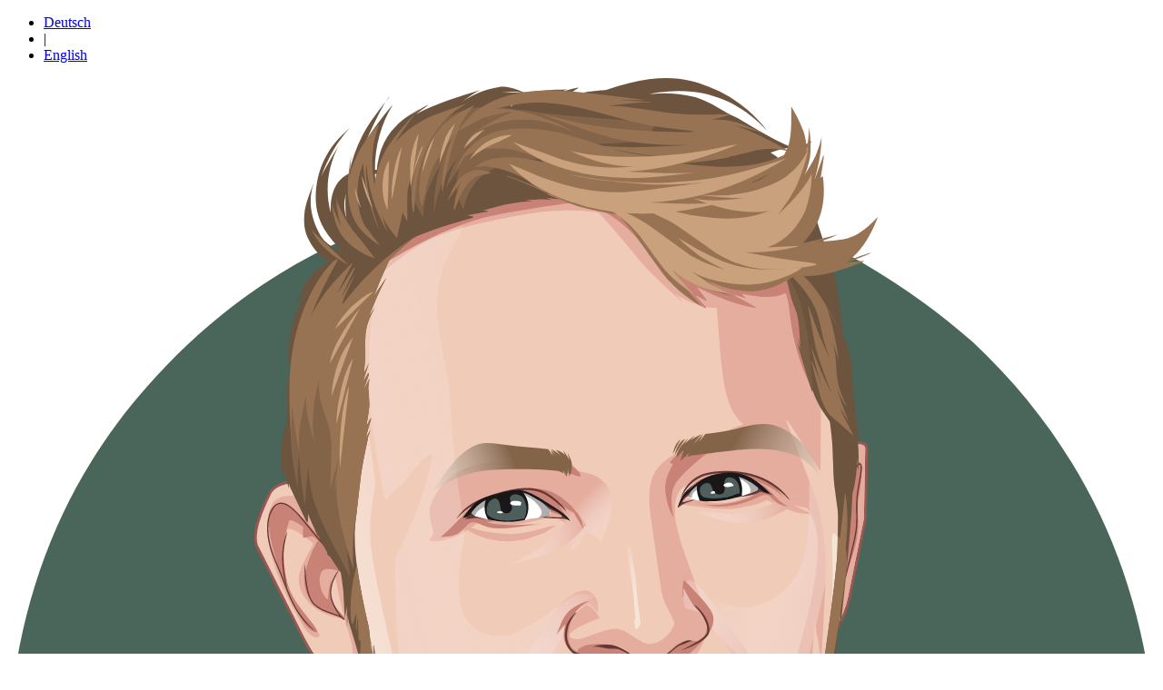

--- FILE ---
content_type: text/html; charset=utf-8
request_url: https://andrehofmeister.com/
body_size: -104
content:
<!doctype html><html lang=en><head><title>https://andrehofmeister.com/en/</title>
<link rel=canonical href=https://andrehofmeister.com/en/><meta name=robots content="noindex"><meta charset=utf-8><meta http-equiv=refresh content="0; url=https://andrehofmeister.com/en/"></head></html>

--- FILE ---
content_type: text/html; charset=utf-8
request_url: https://andrehofmeister.com/en/
body_size: 84810
content:
<!doctype html><html lang=en><head><meta name=generator content="Hugo 0.144.2"><meta charset=utf-8><meta name=viewport content="width=device-width,initial-scale=1"><meta name=description content="As an experienced computer scientist with over a decade in the field, I am eager to share my passion and expertise."><link rel=me href=https://mastodon.social/@hovfefe><link rel=alternate hreflang=en href=https://www.andrehofmeister.com/en/><link rel=alternate hreflang=de href=https://www.andrehofmeister.com/de/><link rel=alternate hreflang=x-default href=https://www.andrehofmeister.com/><link rel=icon type=image/png sizes=32x32 href=/favicon-32x32.png><link rel=icon type=image/png sizes=16x16 href=/favicon-16x16.png><link rel=preload as=font type=font/woff2 href=/fonts/roboto-v48-latin-regular.e44c11f4834bdd4d6b6da7b8ee5eaebc8acb41250cd6bce5cc82ea8262140eaa.woff2 crossorigin><link rel=preload as=font type=font/woff2 href=/fonts/roboto-v48-latin-500.e5b29c36b2e7a2f4db58307359fa574004be43d39790e4b7a3cf80a7b16e8bb6.woff2 crossorigin><link rel=preload as=font type=font/woff2 href=/fonts/roboto-v48-latin-700.cec2c772ade5fece795bb18eeeab86323471acbd93fe2639a40aba644f9f24db.woff2 crossorigin><link href=/css/fonts.gen.min.d6af97365b682451ad06874fda5394d02ef3fee25dd6c9ced13e649eb61de155.css rel=stylesheet><link href=/css/main.min.d751c3a9549794224171b1bb5b4a769e0b54a684483b4bd0100b96d80a201909.css rel=stylesheet><script src=/js/main.min.e3b0c44298fc1c149afbf4c8996fb92427ae41e4649b934ca495991b7852b855.js defer></script><title>Andre Hofmeister | makes devs happy</title></head><body class=bg-[#4A665B]><div class="flex h-screen flex-col [&>div>div]:max-w-screen-2xl"><div class="bg-[#FCDE67] p-4 py-8 md:p-8 lg:p-12"><div class="m-auto flex flex-col items-center"><ul class="hidden gap-2 self-start sm:flex"><li><a class="underline hover:no-underline" href=/de/>Deutsch</a></li><li>|</li><li><a class="underline hover:no-underline" href=/en/>English</a></li></ul><div class="my-8 lg:my-12"><svg viewBox="0 0 1e3 1097" width="100%" height="100%"><g><g id="layer1"><g><path d="M499.417 96.001l-63.047 3.987C308.939 118.5 203.951 174.895 121.407 269.173c-82.598 93.659-123.05 210.145-121.356 349.459 9.034 138.205 62.098 252.953 159.194 344.245 105.036 91.136 218.816 135.788 341.339 133.955l63.046-3.987c41.509-5.366 81.251-15.545 119.224-30.536 76.673-30.586 141.92-76.803 195.739-138.649 82.598-93.659 123.05-210.145 121.356-349.459-9.034-138.205-62.098-252.953-159.194-344.245C735.718 138.819 621.939 94.168 499.417 96.001z" style="fill:#4a665a;fill-rule:nonzero"/></g><g><path d="M75.84 862.163c22.749 36.261 50.558 69.83 83.405 100.714 105.036 91.136 218.816 135.788 341.339 133.955l63.046-3.987c41.509-5.366 81.251-15.545 119.224-30.536 76.673-30.586 141.92-76.803 195.739-138.649 16.966-19.238 32.153-39.438 45.53-60.614-36.54-20.069-108.111-53.212-214.693-99.456-23.369-27.701-39.629-45.805-48.782-54.313-9.824-9.709-19.207-14.569-28.149-14.582l-.728.011c-100.915 26.909-158.523 40.087-172.824 39.532-33.377 3.488-61.475-.306-84.295-11.382-18.608-.457-34.721 1.457-48.337 5.744-6.617 1.95-15.688 6.294-27.213 13.032-7.066 4.198-19.513 12.872-37.341 26.021l-86.699 49.237c-14.478 7.909-47.549 23.003-99.222 45.273z" style="fill:#b1934b"/></g><g><path d="M910.273 883.674l3.951-5.589c2.129-3.172 4.257-6.344 6.385-9.516l3.474-5.46c-83.086-41.709-154.639-74.88-214.653-99.519-33.326-38.924-51.114-58.382-53.364-58.374l1.133 7.442c1.878 4.156 3.532 17.903 4.963 41.242.108 9.485-.448 19.184-1.667 29.096-2.438 19.823-7.529 40.501-15.275 62.032 19.262-27.393 31.009-46.671 35.24-57.833 7.123-21.14 9.705-34.477 7.741-40.011l-1.155-1.938c.485.476.871 1.122 1.155 1.938 3.826 6.732 7.938 11.479 12.283 14.27 73.665 44.844 143.592 85.585 209.789 122.22z" style="fill:#e3c06c"/></g><g><path d="M75.84 862.163l5.278 8.256 2.804 4.159c55.082-29.519 114.425-60.707 178.021-93.567-.483 5.105 1.296 12.739 5.336 22.903 6.041 12.725 13.579 24.642 22.614 35.749-3.72-11.309-4.04-24.992-.96-41.048 3.506-18.327 11.485-39.816 23.939-64.469l-1.146.578c-8.588 3.551-25.243 14.528-49.965 32.929l-86.699 49.237c-14.478 7.909-47.549 23.003-99.222 45.273z" style="fill:#e3c06c"/></g><g><path d="M592.294 734.77c33.353-23.477 55.374-25.76 66.061-6.849 13.85 26.604 9.119 54.734-14.191 84.389-40.047 49.747-97.246 75.325-171.597 76.734-26.8-.445-61.464-7.214-103.993-20.309-26.25-9.49-44.785-21.035-55.603-34.637-15.589-17.948-20.59-40.016-15.003-66.205 7.784-23.342 21.752-36.705 41.904-40.089l252.422 6.966z" style="fill:#796128;fill-rule:nonzero"/></g><g><path d="M688.834 762.194l-.791 3.696c-7.045 42.446-32.666 82.154-76.864 119.124-11.128 9.099-28.503 18.185-52.125 27.257-15.871 4.986-30.131 8.837-42.78 11.554-14.806 2.428-29.06 4.147-42.762 5.157-56.984 2.907-105.017-8.824-144.099-35.195-22.291-12.91-40.458-30.463-54.501-52.659-8.261-11.885-13.815-28.77-16.661-50.655-1.359 19.593 2.877 37.564 12.708 53.915 16.317 23.003 36.534 41.921 60.65 56.754 25.646 14.261 46.655 22.959 63.025 26.095 20.02 3.977 33.742 6.187 41.165 6.629 15.971.707 29.729.616 41.274-.272 31.517-2.968 55.483-7.292 71.896-12.97 24.091-8.797 37.694-14.238 40.812-16.322 11.482-6.475 21.495-13.032 30.04-19.673 19.522-16.852 37.972-39.126 55.352-66.821 9.797-18.372 14.35-36.91 13.661-55.614z" style="fill:#796128;fill-rule:nonzero"/></g><g><path d="M423.621 958.189l-.418.044c-5.375.566-11.05.996-17.026 1.288.467.008.979.012 1.537.013l1.859-.017 1.789-.05c.594-.027 1.188-.055 1.781-.083l1.773-.117 1.765-.15 1.756-.183 1.748-.217 1.74-.25 1.696-.278z" style="fill:#796128;fill-opacity:.3;fill-rule:nonzero"/></g><g><path d="M553.69 1093.47l9.94-.629c41.509-5.366 81.251-15.545 119.224-30.536 76.673-30.586 141.92-76.803 195.739-138.649 3.957-4.487 7.816-9.025 11.56-13.647-19.888-10.582-46.324-29.013-79.326-55.254-6.476-4.701-35.76-31.629-87.852-80.785l-.928.074c-1.868-.024-4.9 1.95-9.095 5.923-30.605 38.971-54.731 65.254-72.377 78.847-13.63 11.016-30.741 18.044-51.332 21.084l-6.453.254-9.984-25.626 2.813-7.1-3.672 4.893-24.206-62.131c-30.009 102.233-71.369 158.23-124.081 167.991 66.584-6.476 114.031-36.175 142.343-89.099-3.727 17.557-6.044 32.31-6.953 44.261-2.369 85.967-4.152 146.011-5.36 180.129z" style="fill:#796128;fill-opacity:.3"/></g><g><path d="M423.655 958.184l-.029.004v.001l.016-.002.013-.002v-.001z" style="fill:#796128;fill-opacity:.3;fill-rule:nonzero"/></g><g><path d="M458.152 779.506c-29.983 87.933-54.756 142.925-74.318 164.976-14.94 20.002-30.503 35.5-46.688 46.494-7.988 5.575-16.318 10.18-24.989 13.816-7.65 3.256-16.263 5.308-25.84 6.157-.896.425-.897.744-.002.955 60.292-2.168 104.724-18.475 133.295-48.921 24.742-21.363 52.781-78.906 84.117-172.628l-45.575-10.849z" style="fill:#796128;fill-opacity:.3;fill-rule:nonzero"/></g><g><path d="M218.609 1008.76c27.508 18.807 55.605 34.581 84.275 47.339-8.509-8.007-18.506-19.636-29.99-34.884-22.876-32.508-43.987-64.797-63.333-96.868-2.018-2.305-3.679-3.611-4.983-3.917l-.058.002-.445.053-.738 4.961-.101 6.346c.145 4.692.715 10.307 1.708 16.845 4.144 22.68 8.679 42.728 13.665 60.123z" style="fill:#796128;fill-opacity:.3"/></g><g><path d="M397.375 1086.93c28.242 5.966 56.987 9.239 86.236 9.824l12.718-40.921 43.95-124.368-3.296 7.701c-8.847 20.282-18.135 38.51-27.866 54.685l-16.855 25.363c-9.035 11.786-15.607 19.654-19.718 23.604-5.396 5.652-10.904 10.791-16.523 15.415l-19.387 13.657-20.23 9.755-19.029 5.285z" style="fill:#796128;fill-opacity:.3"/></g><g><path d="M721.091 1045.24l3.687-1.788 1.358-.709c13.255-47.823 20.99-86.973 23.228-117.448 1.995-24.339 2.492-49.243 1.488-74.711-.432-14.206-2.792-21.528-7.078-21.965-5.298-.288-10.552 10.936-15.763 33.673-15.936 78.676-26.956 137.213-33.063 175.613l26.143 7.335z" style="fill:#796128;fill-opacity:.3"/></g></g><g id="layer2"><g><path d="M500.844 64.997c-31.376.0-69.77 1.228-115.183 3.683-.612.033-1.187.303-1.604.752L279.128 182.453c-.341.367-.556.833-.615 1.33L258.97 349.24l-3.101.224v.001c-16.115 1.112-25.69 5.279-28.727 12.499v.001c-11.545 23.335-14.889 39.379-10.03 48.132l-.001.001 39.516 78.295.008.016c5.011 9.746 10.062 17.495 15.153 23.247v.001c.017.019.034.038.052.057 8.568 9.06 17.123 13.589 25.666 13.589 5.117.0 10.151-1.622 15.102-4.866h.001l14.487 79.189h-.001c4.231 56.925 5.316 98.269 3.256 124.032h-.001c-13.977 12.738-22.957 25.345-26.939 37.819-.019.06-.035.121-.05.182-3.974 17.036-2.598 34.882 4.13 53.538h-.001c3.809 16.145 26.2 31.773 67.172 46.885v.001c33.724 12.546 70.58 18.819 110.568 18.819 2.302.0 4.613-.02 6.933-.062.08-.001.16-.007.239-.016 42.4-5.07 76.135-17.501 101.202-37.293h-.004c29.99-20.443 49.093-46.225 57.309-77.345h-.004c4.199-9.029 6.956-40.258 8.272-93.689l-.004.001c21.092-36.585 35.439-67.751 43.04-93.498l-.001.001c8.153-25.628 15.09-58.082 20.811-97.362h-.005c5.468-9.954 9.171-19.18 11.11-27.678l.013-.057 14.088-69.652c.028-.14.044-.282.046-.425l1.137-61.083c.001-.063.0-.125-.004-.187-.235-3.902-2.63-5.853-7.185-5.853-1.348.0-2.915.198-4.7.593l-21.105-74.799-13.619-85.342c-.065-.405-.234-.787-.49-1.107-37.438-46.685-72.17-73.856-104.195-81.512h-.003c-14.594-6.36-47.017-9.54-97.267-9.54z" style="fill:#985753;fill-rule:nonzero"/></g><g><path d="M261.088 351.456l-5.053.366c-15.198 1.049-24.111 4.755-26.74 11.12-11.223 22.667-14.589 38.015-10.098 46.043l39.54 78.343c4.92 9.57 9.86 17.158 14.82 22.762 13.917 14.716 27.484 16.792 40.701 6.228l15.184 82.999c4.3 57.806 5.362 99.627 3.189 125.464-14.061 12.668-23.05 25.14-26.968 37.415-3.878 16.62-2.512 34.061 4.097 52.324 3.515 15.366 25.422 30.481 65.72 45.345 35.386 13.166 74.267 19.37 116.641 18.612 42.009-5.023 75.377-17.313 100.105-36.87 29.603-20.167 48.423-45.585 56.459-76.255 4.118-8.488 6.833-39.662 8.144-93.522 21.174-36.667 35.551-67.849 43.131-93.546 8.144-25.6 15.073-58.073 20.788-97.422 5.471-9.899 9.163-19.042 11.076-27.427l14.088-69.652 1.137-61.083c-.226-3.746-3.951-4.595-11.176-2.546l-21.768-77.147-13.64-85.479c-37.184-46.369-71.555-73.283-103.113-80.743-23.061-10.209-93.582-12.124-211.563-5.745L280.86 184.061l-19.772 167.395" style="fill:#f0cbb8;fill-rule:nonzero"/></g><g><path d="M597.209 76.724 447.077 97.573l54.546 3.151 81.518 5.687c11.192 2.592 17.835 6.222 19.93 10.888 3.267 2.017 6.653 13.04 10.159 33.07.019-.108.042-.163.068-.163.626.0 3.256 31 7.892 92.998 2.031 17.546 3.425 27.164 4.182 28.852 2.911 13.522 8.079 23.341 15.504 29.458-33.498 13.201-53.075 21.708-58.731 25.522-10.523 5.818-17.312 12.745-20.366 20.781-2.962 8.443-3.554 19.255-1.777 32.438l9.765 67.922 2.29 7.998 8.611 17.472c.608 1.52-.428 4.402-3.108 8.645-6.036 7.07-11.954 10.606-17.753 10.606-.02.0-.041-.001-.061-.001-.251.119-.564.178-.939.178-3.042.0-10.161-3.891-21.358-11.674l-6.735-1.712c-.37-.049-.78-.074-1.232-.074-4.808.0-14.235 2.813-28.282 8.438-1.726.446-3.397.669-5.013.669-1.238.0-2.444-.13-3.617-.392-7.736-2.956.021-8.923 23.271-17.9-4.251-7.286-7.955-10.929-11.111-10.929-.589.0-1.159.127-1.71.381-18.226 11.787-22.106 25.457-11.64 41.008 19.465 30.181 38.327 45.271 56.588 45.271 15.8.0 31.149-11.298 46.047-33.894 10.822-15.528 16.444-28.558 16.866-39.089l-22.758-63.642c-3.797-12.28-5.93-20.8-6.4-25.561-1.752-16.641 1.894-26.503 10.94-29.585 11.04-3.565 22.465-5.347 34.274-5.347 14.708.0 30.013 2.765 45.914 8.294 18.512 5.921 29.409 20.002 32.692 42.243 2.023 24.859-6.061 66.49-24.25 124.896-24.465 84.157-42.562 134.608-54.293 151.353-8.168 16.542-33.968 43.164-77.401 79.866-38.356 33.542-62.222 50.313-71.598 50.313-.359.0-.697-.024-1.013-.074l-.003.001c42.932 10.16 87.598 17.122 133.997 20.885 18.952-17.38 31.519-37.869 37.703-61.468 4.119-8.488 6.833-39.662 8.144-93.522 21.174-36.667 35.551-67.849 43.131-93.546 8.144-25.6 15.073-58.073 20.788-97.422 5.471-9.899 9.163-19.042 11.076-27.427l14.088-69.652 1.137-61.083c-.146-2.422-1.755-3.633-4.826-3.633-1.679.0-3.796.362-6.35 1.087l-21.768-77.147-13.64-85.479c-37.184-46.369-71.555-73.283-103.113-80.743-.047-.02-.093-.041-.14-.061h-.003z" style="fill:#e5ad9e;fill-rule:nonzero"/></g><g><path d="M426.786 334.477l-5.55.182c-18.454 1.384-33.018 8.494-43.692 21.33-3.674 4.302-6.79 9.998-9.348 17.086-1.157 3.884-.18 11.409 2.93 22.576-.086 1.412-1.33 3.799-3.732 7.161 4.011 1.476 10.574.747 19.689-2.185 1.86-.618 4.959-2.106 9.299-4.463 3.602-1.979 7.584-4.597 11.945-7.856.943-.579 1.887-.955 2.832-1.126 1.131-.186 2.177-.17 3.138.048 6.324 2.103 10.926 3.271 13.806 3.505 10.53.201 17.099.164 19.708-.11 3.296-.207 6.909-.552 10.837-1.035l6.13-.829c.069-.123-.075-.206-.432-.247l-29.088 2.124c-2.502.002-7.934-1.187-16.296-3.568 6.099 1.528 13.017 2.224 20.755 2.09 5.603-.357 14.709-2.138 27.318-5.345 3.125-.42 5.603-.532 7.435-.337 2.74.123 5.145.696 7.216 1.721l2.856 1.876c1.736 1.476 3.137 3.403 4.205 5.781 2.134 4.757 2.929 11.318 2.386 19.684 7.395-6.156 11.421-12.355 12.079-18.597-.086.5 3.324 2.466 10.228 5.898.62.441 1.672 1.961 3.154 4.559 11.341-23.69 12.741-40.745 4.2-51.164-3.698-3.847-7.303-6.398-10.812-7.652l-4.329-1.432c-9.934-1.989-16.455-3.454-19.563-4.396-2.959-.826-6.728-2.311-11.308-4.454l-32.136.483c-6.697-.964-11.984-1.399-15.86-1.308z" style="fill:url(#_Linear1);fill-rule:nonzero"/></g><g><path d="M478.153 389.483c-2.982.509-5.102.926-6.359 1.253-11.489 3.154-18.368 4.883-20.638 5.189-4.842.955-9.519 1.384-14.03 1.287-14.83-.421-28.976-3.276-42.438-8.566 8.536 7.967 19.767 12.8 33.693 14.501 7.104.653 13.482.427 19.134-.679 5.035-.843 11.923-3.049 20.663-6.617l9.975-6.368z" style="fill:#e5ad9e;fill-rule:nonzero"/></g><g><path d="M494.522 375.054c-8.179 12.211-18.298 23.346-30.354 33.406-7.682 6.327-19.116 12.11-34.299 17.35 27.21-6.691 43.216-11.522 48.018-14.494 8.1-3.796 16.832-11.154 26.198-22.072l-9.563-14.19z" style="fill:url(#_Linear2);fill-rule:nonzero"/></g><g><path d="M661.63 353.153c-7.446 7.258-17.314 12.534-29.605 15.826-4.693 1.042-9.475 1.401-14.348 1.076-2.466-.017-8.663-1.134-18.592-3.35-1.844-.299-3.59-.418-5.238-.36-2.434.111-4.61.665-6.527 1.661-2.249 1.168-3.019 2.092-2.311 2.771.453.36 1.369.62 2.748.778 12.471 1.811 21.034 2.868 25.688 3.169 8.835.708 15.778.735 20.829.082 9.643-1.29 17.194-2.971 22.653-5.044 4.064-1.367 8.379-4.271 12.945-8.712l-8.242-7.897z" style="fill:#e5ad9e;fill-rule:nonzero"/></g><g><path d="M638.698 351.721c6.981-4.038 15.803-4.011 26.465.08 4.194 1.284 11.202 5.33 21.025 12.136 1.794 1.186 3.241 2.204 4.343 3.055 7.355 6.271 11.053 9.214 11.093 8.831-.222-.184-.98-.424-2.274-.717-4.24-.758-8.94-1.745-14.099-2.962 5.753 3.188 11.299 5.685 16.639 7.493-6.628.113-11.659-.351-15.095-1.393-2.311-.604-5.144-1.621-8.499-3.052-20.664-9.391-31.417-14.121-32.26-14.188l-7.338-9.283z" style="fill:#e5ad9e;fill-rule:nonzero"/></g><g><path d="M671.886 367.099c-9.47 5.977-20.417 9.901-32.843 11.772-3.218.445-6.492.637-9.821.578-1.665-.03-3.331-.108-4.997-.237-8.867-.866-14.11-1.292-15.727-1.278-2.424-.163-7.849-.015-16.274.446-.961.007-1.454-.055-1.481-.187.98-.665 4.002-.477 9.067.564 1.925.288 8.753 2.267 20.484 5.936 2.485.692 5.08 1.293 7.786 1.802 5.626.977 10.694 1.358 15.207 1.143 11.321-.416 23.338-4.576 36.052-12.48l-7.453-8.059z" style="fill:url(#_Linear3);fill-rule:nonzero"/></g><g><path d="M514.158 465.57c1.353-9.932-1.833-16.273-9.558-19.022-6.846-.884-14.342 2.857-22.488 11.223-2.172 2.34-4.636 5.529-7.392 9.569l-17.563 27.429c-19.318 27.202-28.587 40.755-27.806 40.659-4.329 6.639-6.808 16.766-7.438 30.383 5.654-11.172 10.863-19.079 15.626-23.721.304-1.258 9.511-8.425 27.623-21.499 5.056-4.44 9.075-8.507 12.057-12.202 3.009-3.778 5.179-7.664 6.509-11.658 1.016-2.443 2.63-9.464 4.841-21.063.558-2.21 1.344-4.2 2.357-5.97 3.495-5.095 8.773-8.884 15.831-11.369l7.401 7.241z" style="fill:url(#_Linear4);fill-rule:nonzero"/></g><g><path d="M340.031 617.122l-.24.014c-3.184 8.915-5.407 24.218-6.668 45.909.943 26.046.779 46.625-.492 61.736-.238.214-.474.428-.708.641.048 6.229.132 12.705.253 19.429.949 42.151 1.837 74.283 2.662 96.396 10.386 6.249 23.933 12.455 40.642 18.618 32.389 12.051 67.704 18.269 105.947 18.655 1.265.012 2.533.019 3.803.019 1.003.0 2.007-.004 3.013-.012 1.29-.01 2.583-.027 3.878-.05 42.009-5.023 75.377-17.313 100.105-36.87 15.292-10.417 27.706-22.236 37.243-35.456l-50.108-43.257c-21.681 13.269-39.546 19.903-53.595 19.903-5.52.0-10.451-1.024-14.793-3.072-80.6-50.374-137.58-104.575-170.942-162.603z" style="fill:url(#_Linear5);fill-rule:nonzero"/></g><g><path d="M246.666 363.844l-2.254.076c-6.215.838-10.198 2.437-11.95 4.797l-1.16 1.294-2.402 4.963-1.634 5.593c-2.5 11.817-.391 27.413 6.326 46.79 3.876 10.752 6.649 17.699 8.317 20.84 3.893 8.248 9.469 18.546 16.73 30.894 4.072 5.492 7.62 8.238 10.642 8.238.897.0 1.748-.242 2.553-.727.671-.855-.977-4.181-4.944-9.978-11.543-13.745-18.378-22.483-20.508-26.213-4.026-6.99-6.313-13.602-6.858-19.837-.127-7.669.292-16.517 1.258-26.545.602-5.057 1.553-8.651 2.853-10.781.405-.411.986-.617 1.742-.617 2.164.351 3.667.802 4.51 1.354 3.774 1.806 9.085 5.417 15.932 10.834.422.47.482 1.244.179 2.321-6.962 12.16-10.687 19.899-11.175 23.217-1.384 3.596-1.414 8.168-.09 13.719 1.15 3.221 2.67 6.177 4.558 8.868l3.11 3.837c2.257 2.426 4.884 4.586 7.88 6.481 5.992 3.791 13.461 6.521 22.407 8.19.535-.023.458-.56-.232-1.609-3.079-3.237-5.783-6.735-8.113-10.493-1.401-2.357-2.45-5.057-3.146-8.1-.508-2.809-.377-5.577.392-8.306 1.674-4.769 2.959-7.154 3.854-7.154.176.0.337.092.482.277 3.511 19.132 7.944 37.016 13.299 53.653.798 3.242 1.327 6.574 1.589 9.997.062 2.765-.334 4.835-1.189 6.21-5.052 6.803-7.791 10.876-8.216 12.219-.506 1.121-.815 2.343-.927 3.665 2.352.753 4.694 1.129 7.025 1.129 5.645.0 11.229-2.207 16.752-6.622l2.36 12.899c.669-5.707.621-13.367-.142-22.978-1.24-16.855-5.627-38.02-13.16-63.495l-24.538-61.769c-.926-1.989-1.998-3.794-3.217-5.416-6.215-7.727-15.846-11.632-28.895-11.715z" style="fill:#e5ad9e;fill-rule:nonzero"/></g><g><path d="M590.163 461.734c-2.206-7.933-2.25-14.601-.132-20.002 2.048-4.821 5.238-5.39 9.571-1.707 6.72 6.685 19.049 22.641 36.985 47.869 3.476 4.448 9.695 15.212 18.659 32.295.537.676.371-1.026-.5-5.104 3.655 10.881 5.497 18.623 5.527 23.226.327 4.599-.721 12.642-3.144 24.13-1.243-12.244-4.132-22.419-8.667-30.526-7.872-15.763-22.623-37.777-44.256-66.044l-14.043-4.137z" style="fill:url(#_Linear6);fill-rule:nonzero"/></g><g><path d="M606.334 596.247c-20.164 6.802-43.985 10.091-71.462 9.866-17.362.177-34.929-3.59-52.702-11.302 6.218 11.187 13.826 19.91 22.824 26.17 7.003 5.173 15.608 8.251 25.815 9.235-12.072 5.959-26.117 9.846-42.134 11.661 17.453 6.203 30.081 10.134 37.882 11.794 9.681 2.382 19.248 2.763 28.704 1.143 14.117-2.195 26.344-5.802 36.68-10.822 3.177-1.665 3.925-2.782 2.245-3.35.276-.413-5.111-.617-16.16-.614-2.164-.251-3.315-.823-3.454-1.715-.101-.711.544-1.962 1.936-3.751 4.308-5.502 8.373-10.507 12.196-15.015l17.63-23.3z" style="fill:#e5ad9e;fill-rule:nonzero"/></g><g><path d="M577.467 572.394c27.643-8.743 42.485-14.141 44.527-16.193 3.641-2.039 6.277-4.154 7.909-6.344 1-.964 2.13-3.871 3.39-8.721 7.188 8.041 8.684 15.766 4.49 23.175-2.565 5.342-8.923 14.765-19.074 28.268 7.555-12.663 9.133-19.492 4.735-20.488-.964-.238-2.339-.171-4.126.201-10.483 2.411-18.167 3.973-23.052 4.686-3.352.567-10.846 1.603-22.482 3.109l3.683-7.693z" style="fill:#e5ad9e;fill-rule:nonzero"/></g><g><path d="M512.949 572.993c-7.058.363-15.086-.546-24.084-2.727-5.977-1.082-17.238-5.587-33.782-13.517-2.458-.91-4.09-.706-4.895.613-3.236 16.637 8.645 35.591 35.644 56.862 2.534 2.087 2.737.29.609-5.389-.73-2.481-4.053-8.903-9.968-19.264 8.617 3.878 17.42 6.177 26.41 6.898 1.313-.143 1.895-.598 1.748-1.363l-5.058-7.307c-.619-.91-.192-1.665 1.279-2.264 5.341-1.795 14.989-1.877 28.943-.245l-16.846-12.297z" style="fill:#e5ad9e;fill-rule:nonzero"/></g><g><path d="M441.535 79.723c-26.082 6.905-55.602 22.285-88.561 46.142-16.457 12.074-30.658 31.548-42.602 58.423 15.303-14.835 30.805-27.367 46.507-37.594 12.208-7.24 27.401-13.236 45.58-17.987 36.673-8.607 62.02-12.959 76.04-13.054 9.123-.478 18.03-.397 26.722.243 32.192 4.282 48.629 6.059 49.312 5.328L441.535 79.723z" style="fill:#e5ad9e;fill-rule:nonzero"/></g><g><path d="M522.235 48.548c-7.322 2.595-14.207 9.393-20.656 20.392-4.791 9.349-6.048 17.913-3.774 25.692 1.171 4.052 3.312 7.927 6.424 11.625 10.642 10.218 27.416 29.323 50.321 57.314 7.611 8.096 18.845 18.732 33.702 31.906.877.492-5.938-7.076-20.445-22.702 9.058 13.883 22.902 22.83 41.534 26.84 19.594 2.255 34.073-1.871 43.437-12.377L522.235 48.548z" style="fill:#e5ad9e;fill-rule:nonzero"/></g><g><path d="M699.659 344.591c-.777 5.099-1.361 9.436-1.39 13.019-.145 17.863-.378 29.883-.883 36.072-.615 7.556-1.657 14.219-2.827 20.077-2.406 12.051-8.084 22.936-17.941 32.111-22.735 21.164-49.552 19.821-80.029-3.574 8.54 21.446 13.376 32.399 14.508 32.862 1.938 3.115 4.153 6.463 7.25 9.459 13.926 13.468 23.14 22.624 27.039 28.091 5.549 7.778 9.068 15.821 10.489 24.129 1.036 6.065.561 12.781-1.835 19.974-13.514 40.569-22.301 65.388-25.866 74.623.507-.189 1.218-1.359 2.222-3.469 6.8-14.289 10.301-21.815 10.515-22.597 5.87-21.456 10.733-34.336 13.706-39.177 3.428-5.584 6.057-9.873 8.695-12.398 13.582-6.407 21.678-13.766 26.082-21.094 5.61-9.334 25.909-105.797 30.673-126.913l-20.408-61.195z" style="fill:url(#_Linear7);fill-rule:nonzero"/></g><g><path d="M328.927 367.573c-17.388-81.319-18.664-145.541-3.826-192.667 5.843-22.081 15.116-37.559 27.817-46.434 22.802-13.873 37.385-15.496 43.747-4.867 1.019 2.658.736 5.81-.847 9.458-10.26 17.487-16.061 29.53-17.401 36.13-2.596 8.233-3.928 17.911-3.996 29.034-1.219 4.659 2.347 28.706 10.698 72.141 1.316 38.072 5.667 77.905 13.052 119.499.27 3.015.232 6.092-.112 9.231-3.502 19.009-5.119 31.772-4.85 38.291-.006 12.192 1.184 21.466 3.571 27.823 6.23 15.141 18.175 21.888 35.836 20.24 5.378 2.245 24.857-8.864 58.435-33.327 5.381-2.794 12.757-3.278 22.126-1.45-5.553 2.113-11.803 7.617-18.75 16.512-28.138 49.978-45.965 76.854-53.481 80.629-2.742 2.922-3.881 12.479-3.416 28.672-2.706-12.309-3.872-23.642-3.499-34-.268-3.36 3.292-12.651 10.682-27.875.462-1.086.408-1.921-.162-2.505-25.284 20.076-36.995 32.435-35.135 37.075-1.978 5.576.97 20.016 8.845 43.321.62 4.344 15.087 37.065 43.402 98.161 1.819 4.261 2.249 6.591 1.29 6.991-32.002-9.715-56.408-20.027-73.218-30.938-11.607-6.662-19.377-16.476-23.31-29.441-1.557-4.57-3.089-10.833-4.595-18.789-13.383-69.34-19.748-103.983-19.094-103.928-2.659-15.051-4.278-43.198-4.859-84.441.118-8.065.735-13.544 1.849-16.437 15.624-30.046 25.715-58.247 30.274-84.603-.997-4.62-8.917 2.783-23.759 22.209l-17.314 16.285z" style="fill:url(#_Linear8);fill-rule:nonzero"/></g><g><path d="M729.811 314.863c-4.809-21.163-11.377-39.874-19.703-56.134-1.045-.011-1.559 2.588-1.542 7.797l-.364 69.501c-.037 3.83-.2 5.889-.49 6.176l-25.107-39.314c-3.296-4.948-4.708-6.217-4.235-3.808l25.532 66.297c3.527 10.767 5.987 23.464 7.38 38.09 1.439 12.314 1.603 28.82.495 49.518-1.129 22.769-2.025 38.719-2.69 47.849-.224 5.021-1.804 22.753-4.739 53.196-.329 4.094-.369 6.501-.119 7.22.385.177.884-.97 1.497-3.44 1.792-12.28 3.021-19.81 3.689-22.589l17.766-82.596c2.107-12.676 3.348-32.539 3.721-59.589l-1.091-78.174z" style="fill:#f0cbb8;fill-rule:nonzero"/></g><g><path d="M691.531 563.633c2.843-9.17 5.348-22.476 7.515-39.918 1.931-18.052 3.147-35.777 3.649-53.173.095 1.245 1.145 7.468 3.152 18.67.554 3.486.946 6.204 1.173 8.153.928 7.74 1.447 14.939 1.557 21.6.239 11.554-1.214 25.512-4.357 41.875l-12.689 2.793z" style="fill:#f0cbb8;fill-rule:nonzero"/></g><g><path d="M279.255 410.812c-26.009-37.196-42.822-48.506-50.438-33.929-2.609 8.905-.889 23.024 5.159 42.357 5.899 21.026 14.107 39.662 24.621 55.909 1.785 2.529 3.876 4.525 6.273 5.988 3.562 1.924 5.201 2.145 4.915.664-.098-.914-1.105-2.716-3.019-5.404-9.63-12.109-15.027-19.291-16.19-21.545-3.17-5.066-5.478-10.386-6.922-15.96-4.414-18.191-3.844-35.871 1.71-53.037.636-1.753 4.501-.256 11.595 4.491.445.519.705 1.076.779 1.672-.503 5.822-.34 8.667.488 8.533l6.848-1.451c1.39.288 3.175 1.546 5.353 3.773l-4.09 7.598c-.69 1.391-1.46 3.28-2.308 5.665-3.843 10.048-5.684 16.604-5.524 19.667.172 9.866 3.238 17.669 9.2 23.411 2.486 3.221 11.254 7.036 26.304 11.445.148-.247.023-.62-.378-1.121-3.352-3.241-6.01-6.261-7.975-9.058-1.603-2.204-2.82-4.466-3.649-6.784-1.453-2.975-1.351-8.334.308-16.076-.332-.061-.803 1.181-1.412 3.725-.454 1.842-1.005 5.75-1.652 11.725-.111.724-.331 1.086-.66 1.085-4.026-4.053-6.257-9.523-6.691-16.408.096-5.363 1.524-8.595 4.284-9.696 2.174-1.037 7.981-.262 17.421 2.323l-14.35-19.562z" style="fill:#c88276;fill-rule:nonzero"/></g><g><path d="M734.465 344.968c1.825-6.091 4.172-9.665 7.042-10.722 1.958.111 2.752 4.015 2.38 11.714-.134 2.576-.379 5.257-.736 8.045.063.021-.653 4.453-2.148 13.295-.261 1.734-.439 3.292-.533 4.673-.109 1.46-.139 2.943-.091 4.446.488 7.473.675 11.897.562 13.27-.029 2.999-.373 6.565-1.034 10.699-.896 6.773-4.208 17.412-9.935 31.914l4.493-87.334z" style="fill:#c88276;fill-rule:nonzero"/></g><g><path d="M577.983 724.144c-28.057 7.032-49.169 8.994-63.334 5.887-9.427-1.555-19.911-4.267-31.453-8.137-6.851-1.929-23.746-9.067-50.687-21.414-5.199-1.941-8.658-2.505-10.377-1.692-5.237 3.691.538 13.114 17.324 28.269 15.405 11.909 32.965 21.67 52.679 29.281 30.647 10.443 55.931 8.241 75.853-6.606-2.801.253-14.996 10.755-36.584 31.506l47.616-22.902c8.329-4.294 15.321-8.531 20.976-12.71 14.078-10.48 28.985-26.573 44.719-48.279l-66.732 26.797z" style="fill:#c88276;fill-rule:nonzero"/></g><g><path d="M651.872 752.489c-11.099 20.585-23.633 38.523-37.601 53.814-9.228 10.103-19.082 19.05-29.562 26.842l-16.19 10.822-26.7 13.786c-25.283 11.696-51.777 18.388-79.483 20.074 6.837.432 13.773.667 20.806.706.695.004 1.391.006 2.088.006.611.0 1.221-.002 1.833-.005 1.68-.008 3.366-.027 5.058-.057 42.009-5.023 75.377-17.313 100.105-36.87 29.603-20.167 48.422-45.585 56.459-76.255 1.179-2.429 2.242-6.717 3.191-12.863h-.004z" style="fill:#c88276;fill-rule:nonzero"/></g><g><path d="M592.268 604.878c-.334.091-.746.168-1.233.231-2.716.16-4.819.316-6.31.468-9.005 1.085-14.455 1.654-16.349 1.706-5.163.345-11.099.441-17.81.287-7.517-.193-14.665-.648-21.445-1.366-9.796-1.086-17.758-2.304-23.887-3.653-.298-.029-.544.024-.737.162.296 2.936 4.452 7.398 12.467 13.384 5.87 3.854 12.358 6.548 19.464 8.081 4.941.974 10.14.913 15.595-.184 4.965-.841 12.536-3.183 22.715-7.024l17.53-12.092z" style="fill:#c88276;fill-rule:nonzero"/></g><g><path d="M597.6 569.777c4.979.342 11.478-2.026 19.497-7.105 2.721-1.8 5.171-3.847 7.351-6.141 2.573-2.717 4.882-6.049 6.924-9.995.305-.411.675-.445 1.11-.102 2.167 1.824 2.95 4.303 2.35 7.436-.515 2.789-3.012 8.227-7.492 16.314-.148.072-.147-.162.003-.703.984-2.635 1.774-4.941 2.371-6.917.195-.584.13-.89-.195-.918l-4.285 3.749c-.992.72-2.24 1.409-3.745 2.066.55.09-5.784 2.049-19.001 5.879l-4.888-3.563z" style="fill:#c88276;fill-rule:nonzero"/></g><g><path d="M509.779 574.232c-18.554-2.424-30.576-4.623-36.066-6.598-8.21-2.454-13.833-6.487-16.871-12.097-.763-.424-2.082-.287-3.957.412-4.462 1.961-5.918 4.451-4.37 7.47 3.383 5.132 9.047 10.116 16.991 14.954 5.626 3.07 9.04 4.725 10.243 4.965.268.004.186-.235-.247-.717l-5.325-4.763c-.262-.26-.251-.433.032-.52 3.701.04 11.856.932 24.465 2.678l15.105-5.784z" style="fill:#c88276;fill-rule:nonzero"/></g><g><path d="M601.415 490.839c-5.159-1.109-9.851-.923-14.075.555-1.373.484-2.714 1.181-4.021 2.09-6.174 5.42-10.373 8.573-12.597 9.459-3.895 1.976-8.237 3.137-13.025 3.482-3.449.241-6.664-.208-9.645-1.348-1.19-.451-2.466-1.075-3.829-1.871-5.342-3.695-9.009-5.963-11-6.803-2.835-1.353-6.018-2.302-9.55-2.848-12.281-1.363-20.893-.206-25.836 3.47-2.136 1.486-1.171 3.493 2.895 6.022 4.19 2.608 8.701 4.157 13.532 4.646 1.461.183 3.365.184 5.712.002 8.62-1.471 13.251-2.027 13.893-1.667 1.166.064 2.578.282 4.234.654 7.849 2.095 11.977 3.128 12.384 3.098 2.807.521 5.201.728 7.182.621 1.794-.089 3.414-.419 4.859-.989l11.038-5.022c.44-.094-.03 1.109-1.408 3.609l-8.533 14.066c-.702 1.344-.519 2.183.551 2.516 2.554.783 7.482-1.912 14.784-8.084 5.395-4.421 13.488-12.799 24.28-25.136l-1.825-.522z" style="fill:#c88276;fill-rule:nonzero"/></g><g><path d="M514.065 501.357c-6.304 1.475-12.416.791-18.338-2.052-3.915-1.501-6.321-5.052-7.22-10.654-.739-5.914.879-12.911 4.853-20.991 3.163-5.505 7.905-9.698 14.226-12.578-5.44 1.019-10.963 3.579-16.569 7.679-3.704 2.84-6.615 6.873-8.734 12.098-2.153 5.377-3.569 8.756-4.249 10.137l6.427-7.747c.751-.864 1.185-1.213 1.303-1.048-2.568 10.125-1.062 17.577 4.516 22.356 1.61 1.64 3.699 2.734 6.266 3.282 3.514.678 9.048 1.238 16.601 1.682l.918-2.164z" style="fill:#c88276;fill-rule:nonzero"/></g><g><path d="M588.304 497.948c8.216-2.753 13.384-5.353 15.504-7.799 3.455-3.379 5.266-7.481 5.435-12.308.054-2.929-.549-5.506-1.811-7.733-.182-.791-2.567-3.282-7.155-7.472-.823-.885-1.73-2.013-2.722-3.384-1.439-1.723-4.24-6.546-8.402-14.468-.249-.354-.414-.147-.496.621.099 2.725.133 4.817.099 6.277-.066.374-.194.455-.383.244-.506-1.896-.511-5.654-.015-11.274.208-2.504.721-3.439 1.54-2.803 11.201 11.65 17.868 18.991 20.002 22.024 3.308 4.267 4.981 7.922 5.018 10.966.211 4.175-1.132 8.402-4.031 12.682-4.633 6.368-10.084 12.13-16.354 17.286l-6.229-2.859z" style="fill:#c88276;fill-rule:nonzero"/></g><g><path d="M468.102 334.51c2.657-1.915 6.24-2.618 10.748-2.107 4.9.745 9.266 2.502 13.1 5.271 2.337 1.671 4.349 3.654 6.035 5.949 1.42 1.993 1.613 3.144.58 3.453-.276.116-1.085-.035-2.427-.455-8.089-2.75-12.892-4.328-14.407-4.735-1.225-.37-2.938-.783-5.139-1.238l-8.49-6.138z" style="fill:#c88276;fill-rule:nonzero"/></g><g><path d="M501.478 392.538c.075-8.063-5.962-16.882-18.111-26.458-8.312-6.44-18.661-9.315-31.047-8.625-13.904 1.29-26.549 4.79-37.936 10.5-6.007 3.375-10.952 6.761-14.834 10.158-13.437 14.064-20.964 21.268-22.581 21.613 6.22-.039 10.936-.808 14.15-2.308 1.725-.326 5.156-3.311 10.29-8.956 1.093-.835 2.185-1.323 3.275-1.464 1.109-.152 2.348-.031 3.717.362 6.164 2.497 10.123 3.885 11.878 4.165 2.03.487 4.768.764 8.213.832 8.264-.074 20.089-1.628 35.476-4.659-7.103 1.101-16.309 1.651-27.617 1.649-7.416-.138-13.994-.974-19.732-2.506 7.241-.5 12.284-1.32 15.129-2.459 1.188.001 5.547-2.649 13.079-7.95 1.979-1.059 3.986-1.767 6.02-2.122 3.563-.587 7.421-.506 11.575.244l20.348 6.401c1.277.394 2.168.584 2.672.57.598-.032.623-.557.075-1.574l-5.249-8.219c3.362 1.318 7.712 3.654 13.049 7.007l8.161 13.799z" style="fill:#c88276;fill-rule:nonzero"/></g><g><path d="M588.481 365.758c2.999-7.243 8.469-12.772 16.411-16.588 9.526-3.803 20.249-5.394 32.168-4.774 11.749 1.32 20.897 4.231 27.442 8.735 4.259 2.817 8.126 6.947 11.6 12.391-6.484-6.895-16.183-12.242-29.099-16.042 3.995 1.163 7.968 3.103 11.919 5.821.285-.237 4.568 3.882 12.85 12.355 1.226 1.154 4.069 3.172 8.53 6.052-5.979-1.779-8.865-2.758-8.659-2.936-.239.203-2.962-2.075-8.171-6.835-.929-.68-1.871-1.03-2.827-1.051-.989-.027-2.143.207-3.462.7-7.414 3.388-12.895 5.611-16.441 6.668-3.555 1.081-7.467 1.898-11.736 2.453-4.456.545-8.602.656-12.438.331-1.559-.116-3.229-.313-5.011-.59-.364.003-3.54-.637-9.528-1.92-1.355-.245-1.781-.253-1.277-.026 8.237 1.459 15.965 1.719 23.184.781 12.639-2.045 20.993-4.508 25.062-7.389 2.173-1.408 1.233-2.7-2.819-3.877-8.987-2.504-17.212-4.09-24.675-4.756l-33.023 10.497z" style="fill:#c88276;fill-rule:nonzero"/></g><g><path d="M451.728 82.732c-65.457 20-108.027 47.201-127.709 81.604 34.228-21.509 64.993-35.876 92.296-43.1 55.784-11.299 99.164-16.365 130.14-15.197l-94.727-23.307z" style="fill:#c88276;fill-rule:nonzero"/></g><g><path d="M637.929 168.872c-12.617-16.119-33.06-31.05-61.329-44.793-22.464-11.613-46.878-17.863-73.241-18.75-6.995-.221-14.526-.321-22.593-.299 17.947.945 34.774 7.201 50.48 18.767 6.508 4.961 12.266 10.29 17.273 15.986 23.383 29.55 35.362 44.051 35.936 43.505 6.095 6.177 13.858 11.906 23.288 17.185.894.058 1.03-.317.406-1.127l-8.568-9.469c.073-.285.395-.292.967-.022l7.667 4.184c.552.151.697-.274.434-1.275l-8.429-10.95c19.411 9.891 36.404 15.998 50.979 18.323.898-.197.884-.547-.042-1.049l-16.213-8.764c-1.436-.777-1.916-1.283-1.44-1.517l9.852 3.117c-3.206-2.765-4.044-4.079-2.514-3.941 14.602 3.204 25.585 3.512 32.949.925 10.37-3.604 17.078-9.653 20.125-18.148l-55.987-1.888z" style="fill:#c88276;fill-rule:nonzero"/></g><g><path d="M725.439 232.522c-3.198-9.288-8.77-18.38-16.715-27.278-1.42-2.581-15.055-15.23-40.904-37.947 6.448 11.594 10.174 19.531 11.177 23.811.531 1.87.985 3.963 1.363 6.281 1.785 14.557 3.221 23.963 4.307 28.216 2.013 9.127 4.429 17.497 7.247 25.11 4.979 13.688 12.38 27.507 22.2 41.458l11.325-59.651z" style="fill:#c88276;fill-rule:nonzero"/></g><g><path d="M727.466 411.391c-5.27-14.736-8.351-18.431-9.24-11.085-.125 1.293-.165 3.26-.122 5.901.539 15.87.764 23.863.672 23.98.042 4.743-.036 9.643-.234 14.701-.209 7.73-1.608 22.752-4.2 45.067-.176 1.963-.19 3.235-.045 3.817 1.202 1.21 3.365-6.813 6.491-24.069 2.056-12.042 3.828-27.069 5.314-45.082l1.364-13.23z" style="fill:#f5e5d5;fill-rule:nonzero"/></g><g><path d="M549.149 470.994c-.044.107-.127.268-.251.484-.684 1.062-1.088 1.734-1.212 2.015-.259.501-.477 1.032-.655 1.593-.414 1.387-.531 2.632-.349 3.733.259 1.194.866 1.549 1.821 1.065.631-.41 1.189-1.588 1.672-3.535l-1.026-5.355z" style="fill:#f5e5d5;fill-rule:nonzero"/></g><g><path d="M547.235 470.425c-.86 1.04-1.285 2.264-1.276 3.672.01 1.271.524 2.422 1.542 3.453.973.793 1.964.774 2.974-.055.674-.583.975-1.71.9-3.381l-4.14-3.689z" style="fill:#f5e5d5;fill-rule:nonzero"/></g><g><path d="M547.666 478.057c-.215-.202-.929-8.504-2.143-24.906.033-.063-.549-5.029-1.745-14.897-.244-2.833-1.522-10.823-3.836-23.969-.284-1.847-.483-3.421-.598-4.723-.398-5.765.077-8.427 1.424-7.986 1.245 1.186 2.718 7.681 4.418 19.483.71 4.724 1.287 9.069 1.732 13.033l2.222 23.061c.132 1.446.738 5.786 1.816 13.018.531 3.451-.002 6.515-1.6 9.194l-1.69-1.308z" style="fill:url(#_Linear9);fill-rule:nonzero"/></g><g><path d="M299.85 446.519c-1.569-1.04-3.558-16.513-5.967-46.419-1.054-13.347-1.133-25.273-.236-35.779.835-10.417 3.381-23.955 7.639-40.614 7.598-27.882 11.695-39.923 12.291-36.122l2.149 29.678 4.555 32.677c.091 1.693-.013 3.895-.312 6.607-2.583 16.137-3.877 26.431-3.88 30.883-.377 8.324.05 16.84 1.281 25.549 1.486 10.823 3.722 23.32 6.708 37.491l26.545 121.872c-.6 5.933-3.94 2.752-10.018-9.543-7.421-16.611-12.349-30.974-14.783-43.089l-25.972-73.191z" style="fill:url(#_Linear10);fill-rule:nonzero"/></g><g><path d="M329.038 590.5l-.759.157c-.129.054-.257.121-.385.202l1.548 8.458c4.043 54.354 5.224 94.576 3.543 120.665 4.354 9.157 7.75 17.299 10.187 24.427 2.287 6.917 3.859 12.418 4.716 16.505l7.288 39.204c.749 3.043 1.347 4.766 1.794 5.17.178-.108.262-.568.251-1.381l-9.873-95.55-11.001-95.423c-1.123-8.391-2.253-14.368-3.391-17.931-.96-2.771-2.266-4.272-3.918-4.503z" style="fill:url(#_Linear11);fill-rule:nonzero"/></g><g><path d="M593.134 325.243c-4.805-1.064-10.162 2.01-16.069 9.222-.291.731.455 1.201 2.236 1.412.159.123.22.389.183.797-3.292 6.303-5.126 10.4-5.503 12.291-.962 3.479-1.302 6.991-1.022 10.535.835 9.073 3.226 16.785 7.175 23.136-2.813-13.461-2.257-23.214 1.666-29.257 4.53-7.484 15.411-17.491 32.643-30.02l-21.309 1.884z" style="fill:#c88276;fill-rule:nonzero"/></g><g><path d="M531.038 575.539c-5.889.544-11.315.83-16.281.857-2.086.021-4.255.014-6.505-.022l-29.073-.495c-.551-.025-6.814.029-18.788.161-.612-.019-1.093.052-1.445.213-.275.86 5.31 3.495 16.755 7.907 8.431 3.184 15.457 5.372 21.079 6.565 7.771 1.962 17.049 2.451 27.834 1.465 10.365-.777 25.929-3.424 46.692-7.94l-40.268-8.711z" style="fill:#f0cbb8;fill-rule:nonzero"/></g><g><path d="M572.858 581.525c8.522-2.251 14.188-3.866 16.997-4.847l41.935-14.369 3.39-1.009c.313-.075.521-.06.622.044.253.245-.159 1.081-1.235 2.507-4.139 4.464-6.738 7.197-7.799 8.199-2.833 2.797-5.763 5.058-8.791 6.783-2.935 2.204-13.582 5.968-31.94 11.293l-13.179-8.601z" style="fill:#f0cbb8;fill-rule:nonzero"/></g><g><path d="M543.463 574.957c-3.881.327-13.117 1.75-27.71 4.268-3.946.562-8.099 1.053-12.458 1.473-6.657.759-17.944 1.109-33.86 1.05-.504.004-.741.142-.711.413.167.579.751 1.189 1.751 1.83 8.093 3.994 13.149 6.407 15.17 7.24 6.439 2.797 12.182 4.743 17.228 5.839 12.328 2.804 26.645 3.82 42.951 3.048l-2.361-25.161z" style="fill:#f0cbb8;fill-rule:nonzero"/></g></g><g id="layer3"><g><path d="M605.469 352.739c-4.035.716-7.719 2.717-11.052 6.004-5.969 6.115-9.385 10.899-10.248 14.352-.242.767-.166 1.091.228.973 2.094-1.721 3.892-2.873 5.393-3.458.96-.426 1.937-.816 2.931-1.17 4.702-1.464 7.756-2.522 9.162-3.176.106-.17-.635-.065-2.222.317-5.788 1.612-9.111 2.499-9.971 2.661-1.014.224-1.587.217-1.719-.022-.202-.491.823-1.85 3.075-4.076 2.167-2.069 4.427-3.854 6.779-5.355l7.644-7.05z" style="fill:#643734;fill-rule:nonzero"/></g><g><path d="M640.229 353.377c3.237-1.525 6.944-1.474 11.122.155 5.368 2.872 6.889 5.078 4.564 6.62-2.034 1.434-5.584 2.64-10.65 3.616-1.672.332-3.735.651-6.188.955-8.633.896-13.946 1.489-15.942 1.779l17.094-13.125z" style="fill:#643734;fill-rule:nonzero"/></g><g><path d="M652.74 353.776c.308-.012.857.262 1.647.822 4.311 3.429 6.669 5.24 7.076 5.431.892.619 2.644 1.665 5.257 3.138.081.091-.276.04-1.07-.154-1.403-.32-2.787-.672-4.153-1.054l-10.596-3.225 1.839-4.958z" style="fill:#643734;fill-rule:nonzero"/></g><g><path d="M462.188 372.523c-.264-1.5.372-2.524 1.908-3.072 1.53-.336 3.433.03 5.711 1.1 1.497.506 6.411 3.706 14.739 9.598 1.984 1.53 3.509 3.228 4.575 5.095.025.076.013.106-.036.089-.892-.486-1.713-.827-2.464-1.023-.712-.193-1.524-.337-2.435-.432-.2-.1-3.339-.22-9.416-.36l-9.4-.75c-.27-.275.667-.438 2.812-.49l13.408.35c.847-.008 1.328-.161 1.441-.458.089-.981-1.213-2.195-3.907-3.642-3.402-1.836-6.913-3.213-10.532-4.131l-6.404-1.874z" style="fill:#643734;fill-rule:nonzero"/></g><g><path d="M440.84 370.717c-8.251-1.201-15.474-1.081-21.667.361-6.894 1.703-12.068 4.44-15.522 8.211-.56 1.029-.346 1.845.643 2.448 1.11.625 3.36 1.215 6.749 1.771 5.267.867 12.692 1.04 22.277.519l7.52-13.31z" style="fill:#643734;fill-rule:nonzero"/></g><g><path d="M425.718 373.743c-2.972-.74-6.56-.813-10.764-.22-3.321.557-6.194 1.666-8.62 3.328-1.542.921-4.075 3.337-7.599 7.249 1.846.086 6.624-.511 14.335-1.793l12.648-8.564z" style="fill:#643734;fill-rule:nonzero"/></g><g><path d="M507.167 574.139c-13.48-2.833-20.783-4.558-21.908-5.177-1.81-.614-3.742-1.444-5.797-2.489-7.718-4.36-11.652-6.49-11.803-6.389-2.151-.956-4.12-1.359-5.909-1.21-4.798 1.178-5.51 3.923-2.137 8.235 2.46 3.25 7.937 6.468 16.432 9.654l31.122-2.624z" style="fill:#985753;fill-rule:nonzero"/></g><g><path d="M598.487 563.572c-.281-.091 3.905-.94 12.558-2.547 1.618-.342 3.039-.672 4.261-.99 1.879-.375 6.354-1.84 13.424-4.396.794-.258 1.394-.356 1.8-.295 1.909 1.071-2.872 6.335-14.342 15.793-.328.201-.331.059-.009-.428 2.199-2.425 3.334-3.74 3.404-3.944.348-.48.457-.832.327-1.054-.67-.701-2.734-.506-6.191.587l-15.232-2.726z" style="fill:#985753;fill-rule:nonzero"/></g><g><path d="M571.092 607.374c-.229.049-.586.069-1.073.061-3.826-.119-6.393-.173-7.699-.163-7.734.055-12.239.059-13.515.014-2.336-.01-8.644-.237-18.923-.681-1.766-.058-2.896-.042-3.388.048-1.094.133.033.55 3.382 1.252 4.313 1.021 8.055 1.717 11.227 2.087 3.925.533 9.336.643 16.233.331l13.756-2.949z" style="fill:#985753;fill-rule:nonzero"/></g><g><path d="M541.241 648.669c-.385-.489-2.436-1.105-6.154-1.849-2.227-.423-4.833-.655-7.818-.696-6.378.003-11.774.789-16.189 2.357l30.161.188z" style="fill:#985753;fill-rule:nonzero"/></g><g><path d="M645.099 348.52c-10.73-4.25-20.777-4.886-30.142-1.908-5.307 1.689-9.969 4.086-13.746 7.469-6.049 5.42-8.514 9.145-7.589 10.881.21.393 2.107 2.035 4.656 2.484 10.096 1.781 13.106 1.304 13.26 1.124 4.057.215 10.535-.108 17.243-1.668 12.628-2.937 21.624-6.534 24.145-7.703 1.825-1.878.877-3.9-2.846-6.067l-4.981-4.612z" style="fill:#fff;fill-rule:nonzero"/></g><g><path d="M427.81 362.093c11.563-3.418 20.253-2.975 26.627.313 5.77 2.976 11.544 6.706 16.754 12.297 2.961 3.179 2.629 5.45-.915 6.783-.644.242-1.597.582-2.906.814-6.231 1.104-9.49 1.099-15.237 2.458-2.093.495-6.369 1.134-10.051 1.6-6.11.775-14.892-.022-21.618-1.423-10.116-2.108-14.457-2.965-15.688-5.209-1.987-3.621-.388-7.113 5.409-10.836l17.625-6.797z" style="fill:#fff;fill-rule:nonzero"/></g><g><path d="M442.832 359.73c-4.359-.063-9.344.684-15.022 2.363l-10.689 4.122c-.94 2.275-1.477 4.772-1.515 7.396-.059 4.033 1.069 7.799 3.051 10.948.582.121 1.184.246 1.807.376 4.634.965 10.245 1.644 15.285 1.719l.05.001c2.257.032 4.397-.058 6.283-.297 2.837-.359 6.025-.821 8.297-1.24 2.115-3.109 3.377-6.876 3.436-10.951.077-5.351-1.933-10.233-5.256-13.824-1.775-.375-3.682-.583-5.727-.613z" style="fill:#191718;fill-rule:nonzero"/></g><g><path d="M627.031 344.772l-1.377.018c-6.23.116-12.557 1.843-18.871 5.378-2.559 1.432-4.594 2.989-6.217 4.477-.268 2.657-.083 5.438.627 8.22.314 1.23.718 2.41 1.202 3.534 4.033.421 6.906.682 8.612.84 1.091.101 2.424.183 4.006.189.667.002 1.376-.004 2.13-.023 3.596-.092 8.017-.466 13.182-1.548 3.261-.682 6.276-1.635 9.143-2.433.646-3.252.584-6.752-.31-10.254-.708-2.773-1.874-5.295-3.382-7.49-.406-.088-.704-.12-.887-.152-2.669-.476-5.285-.747-7.858-.756z" style="fill:#191718;fill-rule:nonzero"/></g><g><path d="M419.499 365.647c-2.895.618-6.289 2.434-10.182 5.449-3.661 3.287-5.398 5.724-5.211 7.311-.019.663.263 1.353.846 2.07.755.846 1.339 1.211 1.75 1.096.123-.057.249-.188.377-.393.766-1.413 1.377-2.401 1.833-2.961.478-.618 1.102-1.223 1.87-1.816 1.717-1.417 4.636-3.103 8.756-5.056l-.039-5.7z" style="fill:#191718;fill-opacity:.35;fill-rule:nonzero"/></g><g><path d="M444.231 360.486c.296-.202 1.004-.259 2.126-.171 1.088.095 2.306.304 3.654.625 2.215.505 4.521 1.364 6.917 2.58l-12.697-3.034z" style="fill:#191718;fill-opacity:.35;fill-rule:nonzero"/></g><g><path d="M446.666 359.507c4.089.897 8.415 2.739 12.977 5.526 6.235 3.831 10.19 7.038 11.867 9.621 1.704 2.564 1.705 4.789.004 6.675-.638 1.066-3.665 1.641-9.081 1.725 3.125-2.222 3.745-4.875 1.858-7.959-2.671-4.524-6.473-7.998-11.407-10.424l-6.218-5.164z" style="fill:#191718;fill-opacity:.35;fill-rule:nonzero"/></g><g><path d="M604.026 354.097c-2.001.018-4.144.924-6.43 2.718-2.269 2.018-3.755 4.163-4.459 6.434-.147.835.042 1.448.566 1.838.666.403 1.401.415 2.206.038.223-.122.36-.292.413-.508-.035-1.001.063-1.705.291-2.113.191-.428.574-.948 1.147-1.558 1.249-1.323 3.146-2.564 5.69-3.721l.576-3.128z" style="fill:#191718;fill-opacity:.35;fill-rule:nonzero"/></g><g><path d="M630.471 346.349c1.96-.582 5.695.118 11.205 2.101 4.654 1.732 8.222 3.743 10.703 6.03 1.681 1.561 2.126 2.853 1.334 3.876-.448.806-2.886 1.805-7.315 2.998 1.259-1.683.968-3.943-.873-6.78-2.971-3.317-6.041-5.227-9.211-5.729l-5.843-2.496z" style="fill:#191718;fill-opacity:.35;fill-rule:nonzero"/></g><g><path d="M637.926 361.729c-.361-5.261-1.257-8.723-2.687-10.385-1.89-2.562-4.28-3.741-7.17-3.535-1.576.308-2.694 1.271-3.354 2.891-.235.665-.357 1.445-.366 2.338.398 3.626.493 5.547.285 5.763-.289 1.601-.886 2.647-1.789 3.137-2.224 1.163-4.315 1.068-6.273-.285-.788-.555-1.468-1.316-2.039-2.283-.906-2.972-1.635-4.726-2.187-5.26-.769-.963-1.753-1.423-2.951-1.38-2.447.256-4.318 1.347-5.612 3.275-1.034 2.092-1.053 4.245-.06 6.46.827 1.582 2.042 2.604 3.646 3.066 2.334.617 5.448.922 9.343.915 5.393.186 11.623-1.228 18.69-4.24l2.524-.477z" style="fill:#4e5e5d;fill-rule:nonzero"/></g><g><path d="M450.343 383.794c1.549-4.47 2.097-7.971 1.584-10.494-1.037-5.101-2.555-8.177-4.508-9.214-3.759-1.994-6.819-2.046-8.908.085-.693.708-.993 1.666-.765 2.558 1.451 5.691 2.129 8.607 1.629 8.857-.733 2.015-2.14 3.323-4.27 3.523-1.969.185-3.514-.596-4.634-1.924-.345-.409-.689-.838-.755-1.359-.488-3.874-1.087-6.32-1.806-7.477-1.039-1.671-2.217-2.512-3.711-2.058-2.767.841-4.957 2.474-5.764 4.953-1.543 4.736-1.197 8.09.27 9.638 2.41 2.541 6.849 3.607 9.508 4.049 5.511.916 9.687.641 13.289.179l8.841-1.316z" style="fill:#4e5e5d;fill-rule:nonzero"/></g><g><path d="M447.664 369.445c-1.598-.866-3.668-1.247-6.209-1.144-2.014.149-3.18.737-3.498 1.764-.188.915.563 1.586 2.254 2.013 1.606.361 3.884.411 6.832.151l.621-2.784z" style="fill:#fff;fill-rule:nonzero"/></g><g><path d="M431.78 378.47c-.128-.444-.787-.795-1.975-1.053-1.102-.158-2.027-.083-2.775.222-.72.337-.851.638-.39.901.151.092.466.193.947.302.237.058 1.02.199 2.35.425l1.843-.797z" style="fill:#fff;fill-rule:nonzero"/></g><g><path d="M630.981 353.01c-.493-.296-1.288-.489-2.386-.578-.808-.039-1.62.071-2.439.329-.889.285-1.597.701-2.124 1.246-.433.495-.494.926-.184 1.294.733.644 1.941.969 3.626.974 1.511-.056 3.248-.465 5.21-1.226l-1.703-2.039z" style="fill:#fff;fill-rule:nonzero"/></g><g><path d="M616.282 360.381c-.263-.23-.623-.384-1.079-.462-.412-.06-.813-.031-1.204.086-.404.124-.783.35-1.138.68-.325.343-.484.642-.478.897-.004.265.247.405.751.421.151.013.446.011.884-.008 1.214-.073 2.012-.117 2.394-.134l-.13-1.48z" style="fill:#fff;fill-rule:nonzero"/></g><g><path d="M639.698 362.747l-1.218.363c-3.032.902-5.431 1.5-7.199 1.793-.977.198-4.55.552-10.718 1.063-1.547.119-3.383.174-5.507.166-.565-.002-1.149-.009-1.754-.019-1.213-.039-4.121-.217-8.727-.537-.159-.008-.291-.012-.397-.013-.166.0-.265.009-.296.028l-1.371-.225.076 2.771c3.389.48 5.609.623 6.991.628 1.343.005 1.896-.12 1.96-.195.672.036 1.411.056 2.207.059 4.004.015 9.44-.425 15.036-1.727 3.972-.924 7.584-1.912 10.748-2.87.205-.43.263-.858.173-1.285h-.004z" style="fill:#191718;fill-rule:nonzero"/></g><g><path d="M464.199 565.312l2.189.067c10.438.342 18.891.245 25.359-.291 1.779-.109 4.613-.379 8.502-.812l23.612-3.076c4.31-.521 8.135-.813 11.476-.875 1.521-.071 3.757.064 6.707.404 1.248.079 4.251.77 9.008 2.07 1.445.262 2.448.331 3.01.208l1.802-.336 7.295-2.106c1.073-.265 2.276-.517 3.609-.755 4.815-.771 10.248-1.246 16.3-1.426 16.671-.571 30.809.018 42.415 1.764-8.038 9.026-14.917 16.152-20.637 21.377-3.307 3.153-7.713 6.073-13.219 8.759-5.889 2.741-13.144 4.805-21.765 6.192-9.318 1.597-20.156 2.308-32.515 2.132-7.497-.173-14.55-.883-21.159-2.129-3.206-.63-6.234-1.383-9.082-2.261-1.638-.339-5.526-1.844-11.664-4.515-6.987-3.486-12.574-6.929-16.762-10.33-5.915-4.353-10.742-9.04-14.481-14.061" style="fill:#c88d8f;fill-rule:nonzero"/></g><g><path d="M593.559 574.934c-6.748 3.209-13.167 5.699-19.257 7.469-4.801 1.356-9.886 2.113-15.252 2.27-18.501.284-29.995.175-34.483-.328-3.708-.282-6.6-.666-8.679-1.154-.928-.113-4.524-1.156-10.787-3.128-1.72-.454-3.187-.764-4.4-.928-1.697-.23-3.284-.329-4.76-.297-5.363.225-7.624.403-6.783.534l14.23 6.356c1.827.755 3.823 1.384 5.987 1.888 8.244 1.695 19.086 3.053 32.524 4.075 7.94.566 16.443.226 25.51-1.019 3.135-.481 9.307-2.167 18.517-5.056.405-.257.316-.364-.269-.319l-7.565.922c-.345-.239.254-.63 1.796-1.174l13.671-10.111z" style="fill:#ecacae;fill-rule:nonzero"/></g><g><path d="M557.257 571.916c-.205.016-.392.018-.562.009-1.099-.15-2.055-.227-2.868-.23-.939-.013-1.972.029-3.1.125-2.618.232-3.911.564-3.88.995-.043.38 1.41.68 4.358.901 1.723.069 3.645-.062 5.765-.396l.287-1.404z" style="fill:#ecacae;fill-rule:nonzero"/></g><g><path d="M555.98 565.073c-.775-.716-2.233-1.449-4.373-2.199-2.159-.688-3.692-.969-4.597-.842-.425.042-.614.28-.567.715.062.269.342.527.839.775.765.442 2.867 1.116 6.304 2.021l2.394-.47z" style="fill:#ecacae;fill-rule:nonzero"/></g><g><path d="M621.599 560.281c-.251.055-.644.043-1.177-.035-3.861-.695-6.794-1.162-8.799-1.401-2.19-.269-4.166-.451-5.928-.545-3.635-.261-8.691-.21-15.168.153-3.683.207-6.984.426-9.904.656l-14.172 1.245c-2.423.155-3.874.128-4.352-.083-.844.216-2.992 1.727-6.443 4.533 3.364-1.376 8.546-2.319 15.548-2.829 5.835-.432 18.062-.738 36.681-.918l13.714-.776z" style="fill:#b37777;fill-rule:nonzero"/></g><g><path d="M621.432 562.8c-.53-.15-12.315 1.566-35.357 5.149-3.715.491-12.918 2.426-27.608 5.803-3.518.656-6.687 1.031-9.505 1.126-2.776.106-5.453.012-8.032-.284-12.33-2.075-20.958-3.272-25.887-3.59-3.983-.459-12.455-.624-25.417-.495-2.374-.423-7.014-1.014-13.919-1.772-1.287-.165-2.096-.151-2.425.042-2.09.046 2.348 1.797 13.313 5.253 9.674 3.181 17.101 5.281 22.282 6.3 12.409 2.543 24.116 3.749 35.122 3.62 6.01-.018 11.318-.37 15.924-1.057.44.135 6.53-1.214 18.269-4.046 3.987-.708 10.326-3.393 19.017-8.054.587-.339 5.303-1.517 14.148-3.536l-8.549 8.122c3.902-1.872 7.769-4.41 11.6-7.612l7.024-4.969z" style="fill:#b37777;fill-rule:nonzero"/></g><g><path d="M486.335 570.233c.238.375 1.53 1.055 3.876 2.042.201.175.132.272-.209.291-7.858-.94-15.055-1.867-21.592-2.779-.739-.142-1.108-.027-1.105.344 2.054 3.427 8.95 7.488 20.688 12.182 1.263.43 1.862.371 1.797-.177.353.102-.945-1.453-3.893-4.665-.287-.48-.03-.803.772-.971 2.647-.717 10.01-.451 22.089.8l-22.423-7.067z" style="fill:#b37777;fill-rule:nonzero"/></g><g><path d="M463.631 567.718c.072-.183 1.157-.285 3.254-.305.997-.02 2.195-.028 3.594-.024 6.777.088 10.83.115 12.16.08 3.426-.022 6.687-.117 9.782-.288 1.903-.102 4.141-.276 6.712-.521 9.818-1.098 15.701-1.717 17.649-1.856 7.618-.628 12.027-.932 13.226-.914-13.595 4.038-27.334 7.205-41.219 9.5l-25.158-5.672z" style="fill:#b37777;fill-rule:nonzero"/></g><g><path d="M597.149 567.437c-10.012 4.259-16.718 6.851-20.12 7.776-2.774.879-5.623 1.705-8.546 2.476-2.635.72-8.233 2.098-16.796 4.133-1.059.265-1.827.503-2.302.714-.602.38-.179.5 1.271.36 2.368-.192 5.42-.573 9.155-1.143 4.125-.646 8.095-1.571 11.909-2.774 16.878-6.063 29.246-11.132 37.105-15.21l-11.676 3.668z" style="fill:#985959;fill-rule:nonzero"/></g><g><path d="M493.082 571.615c.275-.06.684-.039 1.227.063.995.174 2.222.422 3.682.745l15.964 4.044c4.961 1.131 10.345 2.165 16.152 3.103.278.072.044.104-.703.097-11.566-.555-17.644-.88-18.234-.975-3.542-.253-6.849-.615-9.919-1.086-7.354-1.19-16.863-3.38-28.529-6.571l20.36.58z" style="fill:#985959;fill-rule:nonzero"/></g><g><path d="M518.997 587.074c-.318-.446-.784-.809-1.4-1.089-.656-.293-1.294-.44-1.915-.442-.604-.017-1.203.107-1.797.372-.478.211-.645.474-.501.788.056.15.31.248.764.295.174.034.92.039 2.238.017l2.611.059z" style="fill:#ffd2d3;fill-rule:nonzero"/></g><g><path d="M285.337 414.734c-.324-.284-1.091-.824-1.952-1.511-.862-.686-1.817-1.529-2.866-2.534-1.048-1.005-2.194-2.169-3.048-2.987-.853-.817-1.809-1.805-3.553-3.796-1.744-1.991-4.261-4.97-7.55-8.936-3.289-3.965-7.349-8.915-10.318-12.45-2.97-3.535-4.269-4.866-5.497-6.033-1.227-1.167-2.385-2.171-3.474-3.012s-2.111-1.52-3.806-2.398c-1.696-.879-4.023-1.483-6.165-1.156-2.143.327-4.04 1.583-5.667 3.715-1.626 2.132-3.005 5.122-3.862 8.213-.857 3.09-1.187 5.715-1.294 8.408-.108 2.692.006 5.451.342 8.278.336 2.826.893 5.718 1.382 7.709.489 1.99.787 3.059 1.12 4.158.332 1.1.7 2.23 1.102 3.392.402 1.161.838 2.353 1.892 4.926 1.055 2.574 2.625 6.351 4.086 9.916 1.462 3.565 2.815 6.917 4.059 10.057 1.243 3.14 2.379 6.068 3.885 9.896 1.507 3.828 3.634 8.443 6.026 12.675 2.392 4.231 5.049 8.078 7.985 11.524 2.936 3.447 6.218 6.411 8.834 8.376 2.616 1.966 2.616 1.966.948.57.0.0-3.104-3.047-6.089-6.267-2.986-3.22-5.777-6.755-8.31-10.676-2.533-3.921-4.809-8.228-6.829-12.927-2.02-4.698-3.082-7.483-4.256-10.487-1.173-3.003-2.455-6.218-3.845-9.645-1.391-3.428-2.89-7.066-4.497-10.915-1.606-3.849-2.058-5.04-2.479-6.21-.42-1.17-.806-2.309-1.158-3.415-.352-1.107-.668-2.182-.95-3.222-.282-1.041-.977-3.941-1.452-6.762s-.732-5.571-.772-8.251c-.039-2.681.138-5.291.529-7.817s1.583-5.991 2.971-8.57c1.389-2.578 2.951-4.263 4.669-5.089 1.718-.827 3.634-.836 5.825.003 2.191.838 3.104 1.37 4.105 2.073 1 .702 2.08 1.572 3.236 2.608 1.156 1.036 2.387 2.238 3.686 3.598 1.3 1.36 5.869 6.963 9.674 11.587 3.805 4.625 6.841 8.267 9.108 10.926 2.268 2.659 3.771 4.339 4.508 5.038.736.699 1.974 1.94 3.158 3.012 1.184 1.071 2.285 1.966 3.298 2.687 1.014.722 1.941 1.262 2.403 1.417.842.337.479.121.858.304z" style="fill:#643734;fill-rule:nonzero"/></g><g><path d="M243.791 395.023c-.359.573-.848 1.827-1.29 3.145-.443 1.318-.85 2.695-1.226 4.127-.377 1.432-.711 2.922-.953 4.204s-.399 2.378-.529 3.569c-.129 1.192-.231 2.479-.305 3.863-.074 1.383-.12 2.863-.117 5.04.004 2.176.139 5.023.423 7.935.285 2.912.719 5.889 1.355 8.919.635 3.031 1.497 6.102 2.259 8.419.762 2.316.762 2.316.348.748.0.0-.547-3.206-1.119-6.289-.572-3.083-1.077-6.077-1.457-8.999-.381-2.922-.613-5.778-.697-8.569-.084-2.79-.056-4.314-.001-5.747.056-1.433.138-2.767.247-4.002s.245-2.371.407-3.407c.162-1.035.466-2.546.768-4.013.302-1.466.608-2.886.923-4.258.315-1.373.634-2.701.713-3.376.287-1.297.044-.687.251-1.309z" style="fill:#643734;fill-rule:nonzero"/></g><g><path d="M289.478 427.678c-1.241 1.136-3.122 3.668-4.564 6.219-1.441 2.551-2.456 5.096-3.083 7.609-.626 2.513-.863 4.992-.812 6.814.051 1.821.215 3.067.504 4.374.29 1.308.705 2.676 1.244 4.107.54 1.431 1.204 2.925 2.083 4.589s1.859 3.297 2.807 4.715c.948 1.419 1.864 2.624 2.752 3.615.887.992 1.749 1.771 2.464 2.112.716.34 1.079-.027 1-.363s-.241-.513-.464-.705c-.223-.191-.519-.416-.841-.644s-.64-.437-.985-.645c-.345-.208-.717-.415-1.116-.624-.399-.208-.826-.416-2.593-1.049-1.767-.634-4.496-1.587-6.76-2.413-2.264-.827-4.063-1.526-5.391-2.097-1.329-.57-2.179-1.005-3.016-1.509-.836-.504-1.861-1.152-2.774-1.808s-1.714-1.321-2.403-1.993c-.69-.671-1.267-1.35-2.122-2.695-.854-1.345-1.933-3.752-2.821-6.763-.888-3.011-1.579-6.622-2.076-10.831-.498-4.208-.925-9.008-1.232-12.912s-.307-3.904-.229-1.296c0 0-.224 5.234.062 9.882.285 4.648.85 8.706 1.622 12.182s1.753 6.37 2.946 8.678c1.194 2.307 1.753 3.065 2.413 3.791.659.726 1.428 1.434 2.306 2.127.878.694 1.864 1.372 2.951 2.031 1.088.66 1.674 1.035 2.736 1.541 1.061.506 2.572 1.13 4.541 1.877 1.969.748 4.398 1.62 7.283 2.617 2.886.996 3.274 1.18 3.675 1.38s.774.399 1.117.595c.343.197.657.391.942.584.286.193.616.431.858.62.241.189.388.322.42.35.031.027.027-.278.348-.387.321-.108-.436-.678-1.249-1.473-.813-.795-1.672-1.813-2.572-3.053-.9-1.239-1.839-2.699-2.815-4.376-.975-1.676-1.702-3.173-2.309-4.608-.607-1.436-1.09-2.803-1.449-4.101-.36-1.297-.596-2.525-.71-3.681-.115-1.157-.139-3.517.213-5.902.351-2.385 1.08-4.816 2.179-7.299 1.099-2.484 2.524-5.052 3.232-6.453 1.718-2.707.678-1.425 1.688-2.729z" style="fill:#643734;fill-rule:nonzero"/></g><g><path d="M730.046 362.465c.825-1.766 1.962-5.138 2.958-8.096s1.909-5.486 2.77-7.573 1.668-3.73 2.648-5.398c.979-1.668 2.017-3.204 2.812-4.066.794-.862 1.213-1.055 1.396-.856.182.198.406 1.082.465 1.958.059.876.046 1.318.015 1.835-.032.517-.083 1.108-.154 1.771s-.162 1.398-.239 2-.18 1.299-.364 2.431c-.185 1.131-.451 2.694-.798 4.686-.347 1.992-.776 4.414-1.078 6.166s-.415 2.537-.519 3.321c-.104.785-.198 1.569-.283 2.353-.085.783-.16 1.567-.221 2.293s-.109 1.411-.15 2.121c-.041.709-.075 1.442-.101 2.199s-.045 1.538-.033 3.339c.011 1.801.039 4.289.056 6.326.017 2.037.022 3.622.015 4.753-.006 1.131-.023 1.803-.056 2.509-.032.706-.081 1.706-.145 2.67s-.143 1.893-.236 2.787c-.094.893-.202 1.751-.344 2.706-.142.956-.319 2.047-.514 3.161s-.409 2.251-.642 3.41c-.232 1.159-.483 2.341-1.263 5.638-.779 3.297-1.957 8.233-2.954 12.465-.996 4.231-1.792 7.764-2.336 10.608s-.871 4.991-1.029 6.246-.158 1.255.009.431c0 0 .521-1.608 1.151-3.933.629-2.324 1.405-5.361 2.291-9.118.886-3.757 1.942-8.221 3.18-13.391 1.237-5.17 1.504-6.381 1.75-7.563s.474-2.342.684-3.48c.209-1.137.4-2.252.572-3.346.173-1.093.293-1.942.398-2.827.106-.885.196-1.804.271-2.758.075-.954.134-1.943.179-2.962.044-1.02.07-1.407.084-2.251.014-.844.017-2.134.008-3.874-.01-1.739-.03-3.929-.062-6.568-.033-2.639-.019-3.418.002-4.184.021-.765.049-1.506.085-2.223.035-.717.078-1.409.129-2.077.05-.669.118-1.443.195-2.218.078-.775.164-1.551.261-2.327.096-.776.202-1.552.317-2.324.115-.773.597-3.479.998-5.759.402-2.28.723-4.132.962-5.555.24-1.424.399-2.42.477-2.99.077-.57.182-1.358.268-2.08.085-.722.151-1.375.197-1.958.046-.584.072-1.098.078-1.559.005-.461-.123-1.939-.544-2.896-.422-.956-1.335-1.214-2.224-.635-.889.578-1.853 1.764-2.994 3.567-1.141 1.804-1.939 3.202-2.786 5.038-.846 1.836-1.737 4.101-2.675 6.8-.937 2.698-1.857 5.85-2.153 7.622-.82 3.624-.26 1.782-.784 3.635z" style="fill:#643734;fill-rule:nonzero"/></g><g><path d="M681.93 368.625c-1.611-3.134-5.973-8.305-11.111-12.453-5.138-4.149-10.929-7.339-17.33-9.602-6.401-2.263-13.406-3.6-19.368-3.998-5.962-.397-10.166-.342-13.935-.098-3.768.244-7.103.68-10.007 1.31-2.905.631-5.381 1.461-7.756 2.627s-4.777 2.733-6.887 4.619c-2.11 1.887-3.92 4.075-5.423 6.544-1.503 2.47-2.664 5.224-3.366 7.413-.702 2.19-.702 2.19-.131.776.0.0 1.45-2.688 2.964-5.124 1.514-2.437 3.212-4.595 5.118-6.48 1.906-1.886 4.02-3.522 6.373-4.912 2.353-1.389 4.387-2.287 6.87-3.01 2.484-.722 5.426-1.267 8.823-1.63 3.396-.363 7.244-.54 11.524-.533 4.28.008 11.535.715 18.163 2.317 6.628 1.603 12.643 4.099 18.055 7.488 5.412 3.389 10.296 7.604 12.814 9.803 4.558 4.982 2.571 2.16 4.61 4.943z" style="fill:#643734;fill-rule:nonzero"/></g><g><path d="M487.269 378.193c-.561-1.29-2.174-3.53-4.011-5.638-1.837-2.107-3.873-4.092-6.109-5.942-2.236-1.849-4.671-3.549-6.937-4.895-2.267-1.346-4.312-2.261-6.469-2.96-2.156-.699-4.421-1.182-6.792-1.45-2.372-.268-4.849-.322-8.012-.112-3.162.21-7.03.725-11.037 1.513-4.006.789-8.152 1.851-12.438 3.185-4.285 1.335-8.711 2.942-12.523 4.558-3.812 1.617-6.73 3.154-9.363 4.883-2.634 1.729-4.978 3.637-7.027 5.709-2.048 2.073-3.771 4.32-4.901 6.072-1.129 1.753-1.129 1.753-.294.651.0.0 1.917-2 3.939-3.924 2.022-1.923 4.246-3.721 6.696-5.39 2.451-1.669 5.125-3.234 8.041-4.678 2.915-1.444 7.378-3.21 11.703-4.708 4.326-1.498 8.505-2.725 12.538-3.68s7.919-1.639 11.659-2.054c3.741-.414 6.183-.498 8.514-.379 2.332.119 4.551.442 6.657.966 2.107.525 4.103 1.251 5.988 2.177 1.886.926 4.361 2.505 6.686 4.184 2.325 1.678 4.516 3.428 6.565 5.272 2.05 1.845 3.969 3.783 5.017 4.683 1.858 1.996 1.101.862 1.91 1.957z" style="fill:#643734;fill-rule:nonzero"/></g><g><path d="M495.87 465.274c-.922.483-2.417 1.763-3.713 3.146-1.296 1.382-2.403 2.848-3.326 4.388-.923 1.54-1.659 3.15-2.221 5.06s-.904 3.97-1.033 5.925c-.129 1.954-.042 3.802.264 5.542.306 1.74.833 3.369 1.486 4.787.654 1.419 1.353 2.627 2.134 3.676.782 1.049 1.648 1.936 2.6 2.655.951.718 1.985 1.264 3.461 1.787 1.477.524 3.449 1.053 5.536 1.475 2.087.423 4.287.734 6.599.921 2.313.187 4.737.223 6.606.183 1.87-.039 1.87-.039.63-.11.0.0-2.458-.43-4.794-.799-2.335-.369-4.546-.778-6.635-1.246-2.089-.468-4.056-1.002-5.908-1.597-1.852-.594-2.774-.956-3.616-1.461-.843-.505-1.629-1.166-2.359-1.987-.731-.822-1.406-1.809-2.023-2.967-.617-1.158-1.232-2.573-1.642-4.079-.41-1.507-.622-3.133-.636-4.881-.013-1.748.176-3.619.557-5.607.381-1.988.878-3.53 1.547-5.057.668-1.527 1.503-3.022 2.506-4.49 1.004-1.468 2.175-2.916 2.723-3.734 1.299-1.484.507-.864 1.257-1.53z" style="fill:#643734;fill-rule:nonzero"/></g><g><path d="M597.896 458.695c.544.752 1.772 2.064 2.936 3.426 1.165 1.362 2.251 2.797 3.256 4.313 1.006 1.516 1.935 3.114 2.735 4.703.8 1.588 1.429 3.048 1.885 4.416.457 1.368.744 2.642.866 3.822s.082 2.266-.173 3.366c-.254 1.1-1.108 2.405-2.772 3.923-1.664 1.519-4.133 3.21-7.364 5.122-3.231 1.911-7.223 4.053-10.592 5.8-3.368 1.747-3.368 1.747-1.058.723.0.0 4.816-1.625 8.748-3.414 3.931-1.789 7.063-3.546 9.396-5.267 2.334-1.721 3.908-3.373 4.693-4.98s.963-2.853.948-4.137c-.015-1.285-.211-2.639-.586-4.063-.374-1.423-.922-2.918-1.652-4.483-.731-1.566-1.711-3.251-2.787-4.826-1.076-1.575-2.249-3.039-3.517-4.388-1.267-1.348-2.631-2.576-3.428-3.052-1.495-1.052-.837-.427-1.534-1.004z" style="fill:#643734;fill-rule:nonzero"/></g><g><path d="M593.882 490.042c-.433-.095-1.293-.073-2.112.193-.82.266-1.644.511-2.459.834-.814.323-1.62.724-2.218 1.07-.597.346-1.002.6-1.417.878-.415.277-.841.578-1.422.715s-1.035.488-2.288 1.554c-1.252 1.066-3.053 2.611-4.508 3.842s-2.564 2.148-3.323 2.747c-.758.6-1.148.87-1.646 1.181-.499.31-1.285.796-2.079 1.227-.793.431-1.594.808-2.401 1.131-.808.323-1.623.591-2.551.848-.929.257-2.049.497-3.321.681-1.272.184-2.695.311-4.269.381-1.573.071-3.296.084-4.452.049-1.156-.036-1.784-.162-2.616-.428-.831-.267-1.857-.671-3.078-1.206-1.22-.536-2.642-1.184-3.812-1.726-1.17-.541-1.17-.541-.42-.125.0.0 1.413.994 2.706 1.749 1.293.756 2.43 1.34 3.405 1.765s1.792.697 2.457.811c.666.113 2.511.139 4.207.106 1.695-.032 3.246-.123 4.652-.273 1.405-.15 2.667-.359 3.781-.627 1.113-.269 1.965-.511 2.814-.811.849-.299 1.69-.655 2.521-1.066.831-.411 1.652-.878 2.455-1.393.802-.516.993-.599 1.554-1.013.561-.413 1.45-1.129 2.68-2.156 1.231-1.027 2.805-2.366 4.721-4.016 1.917-1.65 2.359-2.001 2.658-2.527.3-.525.734-.842 1.156-1.135.423-.293.834-.563 1.235-.81.4-.246 1.199-.699 2.008-1.074.808-.375 1.626-.672 2.453-.891s1.69-.163 2.099-.298c.832-.154.406-.168.83-.187z" style="fill:#643734;fill-rule:nonzero"/></g><g><path d="M546.097 504.739c-.897-1.107-3.067-2.866-5.402-4.443-2.336-1.577-4.855-2.915-7.538-3.996-2.684-1.082-5.498-1.944-7.663-2.487-2.166-.542-2.166-.542-.758-.077.0.0 2.705 1.238 5.323 2.449 2.618 1.211 5.12 2.512 7.57 3.822s4.827 2.707 6.086 3.316c2.343 1.465 1.297.56 2.382 1.416z" style="fill:#643734;fill-rule:nonzero"/></g><g><path d="M582.538 495.468c1.241-1.503 3.778-3.161 7.611-4.975 1-.396 2.206-.616 3.617-.659 1.05-.028 2.011.145 2.883.52-1.117.115-2.025.31-2.724.583-.086-.018-1.424.589-4.013 1.821-2.925 1.006-4.521 1.591-4.787 1.757-1.173.47-2.998 1.613-5.476 3.428l2.889-2.475z" style="fill:#643734;fill-rule:nonzero"/></g><g><path d="M538.489 499.567c-.955-.973-3.235-2.335-6.843-4.084-1.882-.841-4.118-1.423-6.706-1.744-2.404-.261-5.414-.229-9.028.097-2.131.232-4.092.755-5.885 1.568.062.023.15.034.263.033.954-.06 1.778-.08 2.472-.059.681.017 1.387.07 2.118.158.587.018 2.45.385 5.588 1.1.745.131 1.506.233 2.283.306.482.09 2.489.143 6.021.16.786.037 1.519.105 2.199.205 1.44.168 4.028.931 7.764 2.288l-.246-.028z" style="fill:#643734;fill-rule:nonzero"/></g><g><path d="M625.563 560.102l-.814.067c-3.798.314-6.497.647-8.097.998-9.472 2.629-19.513 4.916-30.122 6.861-7.269 1.42-12.968 2.298-17.097 2.634l-8.76 2.218c-1.988.438-3.19.683-3.608.733-1.757.315-3.775.511-6.051.588-1.573.072-3.974.012-7.201-.178l-21.33-1.589-28.211-1.675c-4.151-.271-7.948-.589-11.391-.953-4.588-.478-8.572-1.131-11.953-1.957-2.64-.595-6.371-1.812-11.195-3.652 2.241 2.174 4.827 3.788 7.757 4.841 2.469.909 5.928 1.606 10.379 2.093 2.97.327 6.285.608 9.947.844 12.709.763 19.804 1.202 21.285 1.318l32.885 2.328c5.356.353 9.275.399 11.756.137 1.203-.081 2.936-.339 5.199-.775 8.035-1.829 12.778-2.844 14.228-3.047l14.26-2.105c2.64-.403 5.439-.914 8.398-1.533 5.819-1.173 15.731-3.905 29.736-8.196" style="fill:#6b383a;fill-rule:nonzero"/></g><g><path d="M258.772 272.857c-2.246-20.92 4.819-44.894 21.196-71.922 5.679-11.886 25.929-31.244 60.748-58.074-6.575 11.712-13.592 27.049-21.049 46.009-.235.618-.158.661.231.128 6.733-10.039 10.05-14.868 9.95-14.488-3.829 6.606-8.86 17.712-15.092 33.318l5.319-7.875c-4.284 7.524-6.867 14.27-7.747 20.236-.522 1.086-.709 8.47-.561 22.152-.04 1.586-.427 6.205-1.16 13.857-.186 1.182 1.212-1.375 4.194-7.67-2.36 7.112-4.02 12.401-4.98 15.867l4.235-7.005c.476-.526.748-.438.814.263-.509 2.433-2.268 7.578-5.276 15.434l5.855-11.376c-.773 3.727-1.15 6.655-1.131 8.784.808 8.985 1.072 14.14.792 15.466.038 1.206-.634 6.248-2.014 15.125-.002.555.268.588.809.098 2.157-4.292 3.082-5.644 2.775-4.057l-4.398 15.688c-.035.493 1.337-1.658 4.117-6.453l-5.864 16.407 3.323-9.093c.169-.395.201-.155.095.721-2.898 13.026-4.955 23.962-6.171 32.808l-6.779 59.131c-3.527 12.338-10.911 15.439-22.152 9.303l-20.079-142.782z" style="fill:#6d543f;fill-rule:nonzero"/></g><g><path d="M320.72 138.779c-.863 1.43-14.444 8.571-40.743 21.424-5.695 3.122-9.321 5.448-10.877 6.98-7.085 6.148-13.153 16.634-18.205 31.458-.269 1.012-.104 1.162.493.451 4.821-8.671 7.215-12.839 7.185-12.503.173.152.111.719-.184 1.702-2.944 8.126-4.352 11.932-4.224 11.419 5.582-10.567 13.212-17.673 22.89-21.318-15.592 7.652-25.351 20.578-29.277 38.78-1.663 6.787-2.699 17.385-3.107 31.793.401 2.028 2.721-2.946 6.959-14.922-.705.188-1.609 2.699-2.71 7.533-.942 4.354-2.104 10.951-3.487 19.793-.439 2.296-.136 1.009.907-3.859.468-2.099.383-2.532-.254-1.299-.376.921-.732 2.301-1.067 4.142-.427 2.439-.738 4.99-.933 7.655-.715 7.45-.272 23.296 1.329 47.538 2.568-8.57 4.689-14.017 6.363-16.339 13.025-14.776 22.342-28.072 27.948-39.89 4.486-8.491 11.311-25.895 20.475-52.212l20.519-68.326z" style="fill:#6d543f;fill-rule:nonzero"/></g><g><path d="M288.12 160.349c-11.5 7.535-18.375 12.865-20.625 15.989-4.285 5.025-7.442 11.498-9.472 19.418-1.07 4.48-.763 6.113.92 4.901 12.75-10.97 20.862-17.67 24.336-20.103l4.841-20.205z" style="fill:#6d543f;fill-rule:nonzero"/></g><g><path d="M257.593 263.965c-6.741 7.385-12.543 23.725-17.405 49.021-2.822 11.04-2.734 23.463.261 37.268-.091-1.56-.095-3.86-.012-6.9.004-.484.099-.629.283-.435 2.044 7.075 3.615 11.992 4.713 14.752l-.814-10.352c-.172 2.835.444 6.046 1.847 9.633l13.504 28.476c.734 1.443 1.301 1.8 1.701 1.072.273-.539.321-2.728.143-6.566l.219.069c1.415 3.64 4.172 9.896 8.27 18.767.275.651.439.585.493-.199 1.619 3.591 3.279 6.864 4.978 9.819 1.909 3.476 6.12 10.011 12.634 19.603 1.817 2.731 2.805 3.795 2.965 3.191 1.236-32.658.189-68.918-3.14-108.777l-30.64-58.442z" style="fill:#6d543f;fill-rule:nonzero"/></g><g><path d="M300.322 165.56c-17.815-.495-30.859-9.602-39.13-27.322-2.59-6.19-3.341-13.501-2.253-21.934.668-5.715 3.845-15.334 9.529-28.857-6.979 15.859-5.524 32.496 4.365 49.912 7.184 10.978 20.854 16.504 41.009 16.576l-13.52 11.625z" style="fill:#6d543f;fill-rule:nonzero"/></g><g><path d="M298.433 155.892c-19.995-15.326-29.946-32.647-29.853-51.963.348-24.282 10.324-44.482 29.928-60.598-10.444 10.801-18.995 25.339-25.655 43.615 1.316-3.552 6.561-12.985 15.734-28.301-9.768 19.135-12.107 38.662-7.016 58.58-.908-31.716 17.69-43.302 55.793-34.757-25.014-.405-39.256 6.254-42.726 19.977-4.21 13.483 2.789 31.463 20.998 53.94l-17.203-.493z" style="fill:#6d543f;fill-rule:nonzero"/></g><g><path d="M303.743 147.118c-9.777-16.38-11.9-37.477-6.369-63.291 2.486-11.902 6.376-23.059 11.669-33.474 2.155-4.208 4.835-8.672 8.039-13.392 3.945-5.682 9.1-12.498 15.467-20.45-.001-.136-.356.229-1.067 1.094-3.907 5.152-10.2 17.433-18.881 36.844 5.625-9.477 13.345-19.904 23.158-31.282-13.924 22.691-18.545 49.048-13.862 79.071-2.617-27.095 2.967-47.299 16.753-60.613 3.962-4.425 11.63-9.875 23.004-16.351-1.075.474-4.9 3.033-11.474 7.679 19.503-12.293 21.372-12.753 5.608-1.382 10.799-6.292 29.434-13.312 55.905-21.06-11.838 5.998-20.852 13.974-27.042 23.927-3.064 4.78-5.582 10.292-7.554 16.538-1.012 1.847-2.91 11.845-5.695 29.994-1.155 4.576-2.918 9.038-5.288 13.386 1.024 1.07-14.17 21.617-45.581 61.641-5.612 7.864-10.462 15.506-14.553 22.925l-2.237-31.804z" style="fill:#6d543f;fill-rule:nonzero"/></g><g><path d="M371.378 43.245C388.35 22.861 407.224 11.087 428 7.923c5.518-1.094 13.277.698 23.276 5.377-4.115-1.606-10.934-1.867-20.455-.783 3.92-.157 11.274-.154 22.063.01-7.19 2.591-12.016 6.796-14.48 12.616 6.653-6.725 13.163-10.872 19.53-12.443 4.499-1.644 14.431-2.558 29.796-2.74-3.747 1.022-8.614 2.806-14.602 5.352 9.012-3.461 16.88-5.811 23.602-7.049.763-.011.48.43-.847 1.324-4.253 2.885-7.827 5.225-10.723 7.018 31.949-9.989 66.621-8.301 104.018 5.064-11.07.853-20.209 2.478-27.417 4.875-2.018.196-16.515 6.152-43.49 17.868-8.328 3.168-15.815 5.682-22.461 7.542-1.237.836-23.049 5.766-65.436 14.789-8.192 1.949-16.089 4.148-23.69 6.598-24.898 8.17-42.655 16.2-53.27 24.092l17.964-54.188z" style="fill:#6d543f;fill-rule:nonzero"/></g><g><path d="M503.845 17.172C540.84 1.501 571.108-3.444 594.649 2.337c28.056 7.276 50.406 21.803 67.05 43.581-29.573-31.68-67.1-41.644-112.579-29.892 16.176-4.113 33.232-3.773 51.168 1.021 4.231 1.364 8.792 3.327 13.683 5.89l21.41 12.485-11.656-5.371c1.762.061 5.924 1.715 12.485 4.963 22.132 13.449 37.747 21.899 46.845 25.348-5.28.76-10.028 1.804-14.246 3.131-36.314 12.739-60.077 20.149-71.291 22.232-18.695 4.499-36.148 6.859-52.358 7.082-33.385.136-63.12-10.121-89.205-30.771l47.89-44.864z" style="fill:#6d543f;fill-rule:nonzero"/></g><g><path d="M454.798 46.28c-13.863-3.491-32.531-.507-56.005 8.95-20.878 8.188-40.816 20.58-59.812 37.175-33.573 34.516-44.601 66.255-33.085 95.217 1.102.627 2.826-.616 5.174-3.728 7.456-12.576 13.298-20.966 17.525-25.171 5.992-6.692 11.407-11.568 16.247-14.626 9.458-6.36 29.446-13.805 59.964-22.333.985-.427 1.326-.833 1.023-1.219l-5.372-.949 17.856-3.38c.464-.222.173-.446-.872-.674-6.657-.168-9.021-.43-7.093-.785l18.135-3.996c1.661-.444.59-1.235-3.213-2.374-.237-.174.023-.379.779-.616.059-.266 5.912-1.251 17.559-2.955 1.698-.14.025-.749-5.019-1.826-.351-.268-.192-.555.48-.861 1.689-.605 5.001-.99 9.935-1.157 22.232.275 37.914.126 47.049-.447 10.596-.578 19.825-1.556 27.685-2.936 17.126-3.361 32.248-9.683 45.367-18.965L454.798 46.28z" style="fill:#6d543f;fill-rule:nonzero"/></g><g><path d="M354.695 117.911c-10.744 11.473-26.3 32.664-46.667 63.573 20.408-20.312 45.569-42.99 75.484-68.036l-28.817 4.463z" style="fill:#6d543f;fill-rule:nonzero"/></g><g><path d="M303.196 379.474l-8.435 20.372c-1.382 1.671-2.483 3.919-3.304 6.741-.293.526-.751 2.967-1.376 7.323-.2 1.843-.331 3.83-.392 5.961.008 3.298.155 6.158.441 8.579 1.458 9.885 2.283 15.986 2.478 18.303.703 12.786 1.172 20.609 1.404 23.469l1.734-10.05c-.11 4.929-.093 10.917.051 17.965l.652-10.484c.18 2.413.548 4.787 1.104 7.123 3.238 9.891 5.565 17.584 6.98 23.079 1.583 4.631 2.869 14.77 3.86 30.417.085.958 1.074-3.475 2.966-13.298-.358 4.44-.189 14.991.507 31.654l.278-2.302c-.014 2.487.436 6.36 1.35 11.62.869 4.537 2.122 9.204 3.758 13.999 1.011 3.524 3.655 9.72 7.932 18.589-1.487-6.901-2.29-12.339-2.408-16.314-.141-2.145-.197-4.542-.169-7.191.794-10.819 1.05-20.423.769-28.813l-3.875-41.05c-.137-1.295-.282-1.414-.435-.356-.142 1.032-.34 5.381-.596 13.047-.022.486-.132.293-.329-.58-.159-.996-.51-6.785-1.053-17.366-.117-.716-.063 2.225.164 8.824-.026.687-.129.69-.306.008-1.088-11.607-1.849-18.598-2.285-20.975-4.252-17.764-7.425-34.04-9.518-48.826-2.585-14.384-3.234-30.873-1.947-49.468z" style="fill:#6d543f;fill-rule:nonzero"/></g><g><path d="M318.626 553.269l.368 35.11c.186 4.191 1.312 10.588 3.379 19.191-.17-4.967-.185-9.706-.047-14.217.329 4.949 1.328 9.624 2.996 14.026l11.993 25.538c-1.541-8.125-2.045-11.302-1.512-9.532 3.448 7.974 7.639 16.6 12.575 25.879l-2.158-10.539c-.137-.77-.062-1.029.224-.78.031 3.722 10.755 22.935 32.172 57.64-2.415-6.046-3.538-10.422-3.369-13.129 3.94 8.47 8.446 16.137 13.519 23.001-.756-1.332-2.802-5.489-6.138-12.468 3.096 8.752 12.353 18.277 27.77 28.575-4.55-7.435-7.625-13.599-9.224-18.491l-5.665-19.386c-7.533-21.028-12.865-37.227-15.997-48.599-.241-.408-.381-.12-.42.867l.672 9.531c-.011.717-.146.985-.403.804-.657.139-2.717-5.217-6.181-16.068l1.465 10.591c-1.474-3.822-2.872-6.767-4.195-8.833-6.784-8.088-10.689-13.373-11.717-15.855-1.334-2.088-3.669-7.996-7.004-17.724-.364-.338-.489.042-.373 1.137l1.201 9.514c-.03.856-1.657-4.811-4.88-17.002-.526-1.336-.512.721.043 6.169-.092.193-.239-.014-.441-.62l-4.373-16.52 1.513 12.453c.06.88-.026 1.189-.259.928l-8.578-18.414c-4.12-7.823-9.237-27.589-15.353-59.3l-1.603 36.523z" style="fill:#6d543f;fill-rule:nonzero"/></g><g><path d="M628.551 694.078c5.837-9.371 9.681-18.184 11.532-26.437 1.199-3.124 2.303-15.197 3.312-36.217l2.695 13.043 1.766-15.448c-.656 9.41-1.193 14.259-1.612 14.546-.1-.528.372-1.633 1.416-3.317 5.109-6.185 8.334-10.84 9.676-13.966 2.152-4.526 3.73-9.65 4.734-15.373-.413-.335-.847 5.659-1.3 17.983 1.359-6.57 2.591-11.88 3.698-15.93l-.889 10.18 7.759-19.416c-.598 3.799-1.786 9.166-3.564 16.101.354-3.234 3.452-10.956 9.293-23.166-.064 2.091-2.106 8.986-6.124 20.687-.092.369.072.278.493-.273 8.797-12.079 18.821-32.441 30.073-61.086-6.476 34.924-12.179 58.759-17.107 71.507-4.647 13.247-14.41 29.923-29.287 50.028l-26.564 16.554z" style="fill:#6d543f;fill-rule:nonzero"/></g><g><path d="M684.898 599.201c1.162-.197 6.526-15.343 16.092-45.438 6.926-22.268 12.568-44.061 16.926-65.379-.485 1.929-.918 5.403-1.298 10.422-1.72 26.992-2.595 40.205-2.626 39.636-1.05 16.485-4.153 32.26-9.307 47.324-4.996 14.313-12.481 30.044-22.456 47.194l2.669-33.759z" style="fill:#6d543f;fill-rule:nonzero"/></g><g><path d="M724.893 359.021c-.764 6.257-1.272 12.888-1.523 19.896-.266 24.906-.513 37.227-.741 36.962-.096 3.064-1.003 12.167-2.721 27.311-8.228 64.861-14.669 106.925-19.322 126.192 3.762-7.859 6.259-14.955 7.49-21.29 2.733-13.29 5.27-28.072 7.611-44.346.27 4.399.339 10.326.207 17.781l2.675-22.84c-.537.405-.734 3.473-.592 9.201.562 10.016 1 14.681 1.313 13.994.593-6.718 1.03-11.266 1.312-13.645l4.734-41.525c-.134 3.989-.046 9.093.265 15.311.314-5.326.681-10.175 1.103-14.546 2.891-26.105 5.344-51.187 7.36-75.249 1.381-16.938 2.154-32.464 2.32-46.577l-11.491 13.37z" style="fill:#6d543f;fill-rule:nonzero"/></g><g><path d="M388.295 676.261c3.97 15.359 9.327 27.028 16.071 35.007 7.248 8.888 19.491 18.382 36.729 28.481.699.295.833.147.403-.444-5.38-6.32-9.322-11.288-11.824-14.901 6.247 5.599 12.942 10.896 20.084 15.89l-7.976-7.819c10.515 8.809 24.802 16.43 42.86 22.865l-14.788-11.079c9.211 4.974 19.335 9.121 30.372 12.441l-7.318-5.15c16.112 3.343 30.774 1.981 43.986-4.087.053-.593-1.513-1.274-4.697-2.042-18.62-3.259-31.524-6.1-38.712-8.524-9.804-3.121-19.029-7.073-27.673-11.855-22.791-12.731-48.848-32.438-78.171-59.119l.654 10.336z" style="fill:#6d543f;fill-rule:nonzero"/></g><g><path d="M468.91 742.494c18.489 8.151 37.279 12.917 56.368 14.295 6.108.34 10.762.498 13.963.473.346-.06.338-.196-.024-.408l-3.573-1.569c-.218-.116-.14-.252.234-.41 10.772-.654 17.556-1.347 20.351-2.077 4.113-.941 6.378-2.252 6.796-3.935 1.022-4.534-9.794-9.66-32.447-15.377-14.144-3.795-33.259-5.995-57.345-6.602l-4.323 15.61z" style="fill:#6d543f;fill-rule:nonzero"/></g><g><path d="M681.737 635.293c-8.706 29.177-24.984 54.888-48.832 77.134l5.74-8.682L619.4 722.39l7.737-8.19c-2.211 2.465-10.641 9.64-25.292 21.523l4.046-4.597c-5.621 4.45-13.09 9.662-22.407 15.637l8.393-7.725c-5.77 4.081-15.205 8.802-28.305 14.164l8.97-5.349c-18.575 4.707-37.308 3.793-56.197-2.741 45.728-7.652 86.072-31.398 121.032-71.239l44.36-38.58z" style="fill:#6d543f;fill-rule:nonzero"/></g><g><path d="M447.262 735.241c-6.046-7.55-8.516-14.476-7.409-20.781.63-2.944 2.026-5.888 4.189-8.832 1.114-1.784 5.002-6.09 11.664-12.918.489-.553.541-.754.157-.606-2.179 1.696-4.897 4.208-8.153 7.536 8.104-5.173 12.104-7.666 11.998-7.478l-8.457 6.525c-.495.386-.294.482.601.289 11.947-2.452 23.916-7.528 35.909-15.229l-5.696 8.309c.453.165 1.433-.272 2.939-1.31 1.488-.948 5.683-3.929 12.585-8.946-4.267 4.555-6.525 7.209-6.777 7.963.004.248.398.159 1.183-.268l10.598-6.586-5.364 5.893c11.02-6.598 16.375-9.687 16.064-9.266.536.281-3.605 4.27-12.424 11.966.085-.267 8.435-5.424 25.048-15.471-7.638 9.629-10.859 14.331-9.662 14.108l22.481-16.452c-2.327 5.24-3.757 9.646-4.29 13.217-.511.904-1.34 11.644-2.487 32.221-.616 4.813-1.623 8.637-3.02 11.471-3.197 6.673-11.716 11.084-25.558 13.232l-56.119-8.587z" style="fill:#6d543f;fill-rule:nonzero"/></g><g><path d="M435.35 720.431c-3.688-3.352-6.179-8.455-7.474-15.308-.257-2.419-.051-4.946.618-7.582 1.364-5.044 2.425-7.95 3.182-8.718.363.057.548.353.556.887l-.072 7.946c.008 1.177.045 1.686.11 1.527.15.117.487-.26 1.01-1.131 1.523-3.182 2.399-4.976 2.631-5.382.315-.67.515-.893.601-.667.414-.119-.256 2.517-2.011 7.906 1.484-2.06 3.568-4.007 6.25-5.84 3.749-2.694 5.752-4.058 6.01-4.093.812-.398 1.343-.41 1.594-.037.178.094.343.648.493 1.66.412 7.583.981 12.861 1.707 15.834.859 4.021 2.119 7.522 3.779 10.504l-18.984 2.494z" style="fill:#6d543f;fill-rule:nonzero"/></g><g><path d="M541.94 748.755c-17.928-1.692-26.366-10.084-25.315-25.176.511-7.064 2.351-13.347 5.518-18.851.024-1.453 6.011-8.227 17.963-20.321 2.573-3.3 4.723-6.917 6.451-10.854-.832 5.463-1.013 8.464-.543 9.003l5.461-8.628c.346-.213.537-.072.572.425l-.441 7.815 5.127-7.874c.53-.73.921-.919 1.172-.569.581.506.215 4.157-1.099 10.955 2.835-3.621 6.14-9.177 9.915-16.667.533 1.581 1.144 2.758 1.832 3.529 5.93 5.902 9.067 9.525 9.41 10.872.063-3.9.402-7.397 1.019-10.491.051-1.045.588.436 1.61 4.443.228.368.462.488.7.359l3.382-7.896 1.314 13.181c.17.338.356.316.558-.065 1.776-5.344 2.734-7.678 2.875-7l1.13 8.504 3.407-16.256c-.081 1.795 5.136 8.243 15.65 19.343-.741-8.91-.943-13.327-.604-13.252l2.549 4.623c.3.547.603.685.908.414l2.863-10.062 2.986 8.63 1.954-7.797.947 9.747c.033.501.229.697.588.588 3.548-4.998 6.802-9.895 9.763-14.692l-.276 10.498c5.007-7.024 9.893-16.009 14.66-26.954-.116 17-.433 25.977-.95 26.932-.516 4.013-2.413 8.849-5.69 14.51-6.144 12.262-18.822 24.194-38.032 35.798l-59.334 23.236z" style="fill:#6d543f;fill-rule:nonzero"/></g><g><path d="M428.978 711.903c.023-.244.143-.711.361-1.402 2.422-6.884 4.464-13.135 6.127-18.754 2.357-7.855 4.861-16.908 7.511-27.162.181-.697.349-1.086.502-1.169.102.009.169.257.201.744.148 4.709.356 8.385.626 11.027.201 2.214.544 4.962 1.028 8.244 1.61 9.941 3.459 19.671 5.548 29.189l-21.904-.717z" style="fill:#6d543f;fill-rule:nonzero"/></g><g><path d="M398.331 716.01c-7.802-10.215-13.019-24.605-15.651-43.169-.347-4.25.02-8.312 1.103-12.184l8.446-22.998c.2.104.343.469.431 1.095 1.175 8.943 2.187 15.051 3.036 18.325.323.683.627.635.911-.146l1.683-7.685.93 11.973c.056.473.676-2.532 1.86-9.014.278-1.1.495-1.509.65-1.225 1.152 3.549 2.091 9.105 2.817 16.668-.058-2.841.076-8.078.402-15.711.129 4.136.943 7.568 2.442 10.297-.334.094 3.758 5.968 12.276 17.621.331.303.495.149.494-.463-.282-2.154-.468-6.586-.557-13.296 3.049 17.23 9.808 34.467 20.277 51.711l-41.55-1.799z" style="fill:#6d543f;fill-rule:nonzero"/></g><g><path d="M628.876 57.716c26.975-3.797 49.064 10.299 66.268 42.287 3.223 6.186 6.047 12.827 8.472 19.923 6.232 20.179 11.369 35.499 15.41 45.961-.142.034-1.387-2.61-3.734-7.933 2.304 5.096 4.859 12.624 7.665 22.585.176 1.104-.716-1.475-2.676-7.735 2.353 8.083 4.365 20.809 6.038 38.177 1.242 11.55 2.081 21.634 2.516 30.25.291 5.353.09 7.867-.603 7.541-19.718-39.863-36.422-68.783-50.113-86.76-31.37-41.318-56.994-71.23-76.871-89.735l27.628-14.561z" style="fill:#6d543f;fill-rule:nonzero"/></g><g><path d="M722.122 221.519c-10.933-24.784-27.159-44.744-48.678-59.879 9.361 16.779 16.359 35.393 20.996 55.843 1.739 7.614 1.309 6.999-1.291-1.846 1.542 5.642 2.835 11.425 3.878 17.348l-2.913-9.681c.838 4.453 1.55 9.566 2.136 15.34.205 4.124-.214 2.88-1.256-3.732.695 6.84 1.211 11.109 1.548 12.807 1.08 6.629 3.45 15.064 7.11 25.305-5.757-16.852-6.58-17.202-2.469-1.05 2.117 6.399 4.915 12.201 8.392 17.409l8.754 12.962c1.116 1.549.659-.346-1.372-5.685l2.059 8.043c-1.28-6.393-1.33-7.972-.149-4.735.484 1.992.848 4.586 1.092 7.783.486 18.226 1.33 31.051 2.531 38.476 1.761 12.642 4.309 24.891 7.644 36.744 1.263 4.375 3.136-3.412 5.619-23.363 1.314-11.853 1.56-23.908.74-36.164l-14.371-101.925z" style="fill:#6d543f;fill-rule:nonzero"/></g><g><path d="M716.606 206.042c8.355 9.4 13.998 21.009 16.931 34.828.81 3.548 1.382 6.869 1.716 9.963.919 15.403 1.557 24.182 1.913 26.336 1.796 17.783 3.481 31.251 5.055 40.403l-3.346-8.294c2.431 8.081 3.042 18.876 1.833 32.385-.046.346-.11.074-.191-.814l-.9-12.78c.596 7.123.106 15.081-1.47 23.874-.6 5.009-3.784 16.056-9.554 33.143 1.401-10.761.95-23.782-1.352-39.062l-10.635-139.982z" style="fill:#6d543f;fill-rule:nonzero"/></g><g><path d="M732.685 340.857c-3.292-24.717-9.543-44.468-18.753-59.254 2.377 17.464 3.766 28.797 4.168 33.999.402 3.196.81 12.747 1.224 28.654.174 3.337.468 7.02.882 11.049l6.314 47.054 6.165-61.502z" style="fill:#6d543f;fill-rule:nonzero"/></g><g><path d="M390.285 80.921c8.839-24.386 27.903-36.706 57.192-36.962 8.645-.292 18.764.75 30.358 3.127 4.566.562 21.581 5.637 51.045 15.225 7.92 2.104 16.249 3.729 24.987 4.877 14.892 2.382 40.133 2.787 75.724 1.213-1.266 1.21-15.444 3.257-42.533 6.142 13.939 1.519 23.671 2.353 29.197 2.502 15.586.832 29.758-.372 42.518-3.61 9.697-2.225 23.615-8.422 41.754-18.591-4.817 10.363-22.718 22.646-53.705 36.849 12.592-2.337 28.182-8.305 46.77-17.905-61.904 33.611-108.154 49.247-138.75 46.909-17.283-.306-35.564-3.005-54.846-8.097-4.725-1.353-9.762-3.139-15.113-5.357-21.002-10.268-37.827-17.566-50.474-21.894.356-.352 1.857-.049 4.503.911l28.915 10.934c-11.41-7.049-21.167-12.037-29.271-14.963-12.737-4.855-23.264-6.347-31.579-4.478 11.307-9.773 31.233-11.269 59.778-4.489-1.161-1.847-6.354-4.454-15.58-7.821-19.764-6.56-37.365-5.548-52.801 3.034l-8.089 12.444z" style="fill:#987353;fill-rule:nonzero"/></g><g><path d="M697.993 41.626l.065.61c-.004-.049-.007-.098-.011-.146l-.006-.07c-.005-.047-.009-.093-.013-.137-.01-.09-.02-.175-.03-.257h-.005m-15.387-16.917.042 5.617c.217 16.568-1.072 27.106-3.866 31.615-3.374 8.457-9.07 16.038-17.089 22.742-5.611 4.005-13.625 7.507-24.043 10.509-14.075 3.532-23.241 5.501-27.498 5.907l-40.999 12.987c3.28 3.893 12.26 11.509 26.941 22.849 11.545 8.124 22.518 13.541 32.919 16.249 16.432 4.513 31.826 1.731 46.183-8.346 9.235-5.946 18.095-17.227 26.581-33.841 3.673-8.211 6.756-22.472 9.25-42.783.11-1.299-.215-1.084-.976.646-2.122 6.232-4.545 12.895-7.269 19.988 4.323-14.045 6.409-27.552 6.257-40.519.421 3.212-1.291 9.601-5.136 19.168-2.577 5.63-6.119 11.674-10.626 18.133 2.127-2.7 4.029-8.331 5.708-16.893.931-7.431.626-16.226-.915-26.386.048 4.863-.583 12.025-1.894 21.488-.397-8.634-1.709-15.3-3.936-19.996-2.248-5.914-5.46-12.292-9.634-19.134z" style="fill:#987353;fill-rule:nonzero"/></g><g><path d="M580.993 128.83c18.998 16.476 44.222 29.188 75.671 38.138 22.926 6.838 44.304 7.386 64.132 1.646 11.523-3.515 19.985-6.525 25.386-9.029-.096-.281-.958-.37-2.585-.269l-20.842 2.261c4.91.416 14.66-2.631 29.247-9.142.442-.848-6.144 1.37-19.758 6.656 10.12-7.071 18.774-19.815 25.959-38.232-9.285 9.798-17.442 15.795-24.47 17.993-3.017 1.633-13.311 2.957-30.882 3.97 5.505-.198 12.31-2.381 20.415-6.549-7.719 2.105-16.153 4.228-25.304 6.368-3.892.92-5.573 1.169-5.041.747 14.659-14.473 20.425-33.656 17.299-57.549-.426-.266-.937-.072-1.532.582-5.108 7.399-9.372 12.414-12.793 15.045-5.396 4.463-10.233 7.392-14.51 8.787-9.957 3.777-27.195 5.469-51.713 5.076l-48.679 13.501z" style="fill:#987353;fill-rule:nonzero"/></g><g><path d="M485.108 80.893c18.93 13.076 32.716 24 41.357 32.773 7.315 7.335 13.843 14.634 19.582 21.896 19.007 27.175 29.432 41.202 31.277 42.08 5.954 7.054 15.357 14.338 28.207 21.851-5.299-3.991-16.661-19.24-34.086-45.747 8.801 17.049 29.111 29.265 60.929 36.65-7.965-1.976-21.188-11.556-39.671-28.741 13.373 15.98 32.283 24.023 56.729 24.128 21.229-1.732 37.112-11.629 47.648-29.691-.588-2.214-2.721-4.009-6.398-5.384-23.254-5.787-43.479-12.808-60.675-21.062-12.466-5.73-28.175-14.685-47.128-26.863l-97.771-21.89z" style="fill:#987353;fill-rule:nonzero"/></g><g><path d="M676.704 165.24c13.38-1.016 29.09 16.584 47.13 52.799l-12.514-22.004c3.688 6.043 7.165 17.959 10.43 35.745 1.566 9.361 2.334 14.231 2.306 14.611-1.43-5.08-3.655-11.452-6.673-19.115 1.35 3.231 2.479 7.442 3.388 12.631.378 1.234.875 7.475 1.492 18.723.214 2.163.597 4.547 1.149 7.153.98 5.103 3.499 11.885 7.558 20.345-2.763-3.223-5.87-9.19-9.318-17.899 5.296 16.422 9.339 27.37 12.129 32.845l-9.238-14.721c1.66 4.163 5.865 12.665 12.616 25.509l-20.813-18.319c-2.809-3.073-5.193-7.384-7.152-12.931-.342-.057-3.352-11.31-9.027-33.759-.683-3.274 2.631 4.332 9.941 22.816-2.855-8.051-4.635-13.464-5.339-16.239l-4.194-15.995c-.693-2.699-.863-3.7-.513-3.003 6.591 16.896 12.372 29.972 17.344 39.229-6.606-17.056-10.827-29.2-12.662-36.434-.852-1.849-3.369-15.131-7.551-39.846l8.891 24.313c.992 2.494 2.341 5.669 4.048 9.526l5.95 13.395c.072.156.061.053-.033-.307-2.558-7.437-4.286-12.758-5.184-15.965-3.517-16.373-5.995-25.631-7.434-27.774-3.897-8.674-9.749-16.98-17.554-24.917l-9.173-10.412z" style="fill:#987353;fill-rule:nonzero"/></g><g><path d="M447.649 27.199l15.8 3.759c-3.354-.953-5.313-1.492-5.875-1.618-1.238-.319-2.431-.611-3.579-.876-2.294-.53-4.409-.952-6.346-1.265M391.672 46.78m0 0m0 0m2.682 8.695-.176.128c-.467.342-.934.689-1.401 1.041.233-.174.466-.348.7-.521l.877-.648m77.775-44.807-12.21.446-11.392 1.337-10.575 2.229-9.757 3.121c-6.233 2.378-11.92 5.35-17.062 8.917-3.253 1.04-9.74 7.727-19.461 20.062l22.164-11.831c3.575-1.259 8.222-2.504 13.94-3.736 6.086-1.256 9.797-1.96 11.135-2.111.91-.123 1.263.013 1.059.409-13.448 5.482-28.568 14.074-45.359 25.776 9.84-6.555 15.781-10.108 17.822-10.661 4.007-1.896 8.044-3.476 12.111-4.739 8.135-2.528 16.393-3.791 24.773-3.791 7.475.0 15.046 1.005 22.716 3.016 13.488 4.209 23.227 8.293 29.216 12.252-6.071-3.641-12.019-6.877-17.846-9.709-3.066-1.921-11.531-5.259-25.395-10.012-10.437-3.24-21.352-4.854-32.743-4.843 18.296-4.718 33.966-6.4 47.011-5.043 8.419.736 16.877 2.056 25.373 3.961 6.541 1.41 21.458 5.327 44.751 11.751 5.93 1.48 11.745 2.765 17.445 3.853l9.227 1.44 28.694 3.53c.989 1.078-11.402 1.069-37.173-.026-10.737-.502-23.908-1.641-39.513-3.415-10.555-1.409-18.902-2.789-25.039-4.14l-32.58-7.75 41.253 14.589c10.647 3.52 19.166 5.987 25.555 7.401 19.321 4.216 40.688 5.996 64.101 5.341-20.384 1.218-37.23 1.869-50.537 1.954-4.811.002-9.339-.115-13.583-.35-3.234-.11-9.357-.586-18.368-1.429-.901-.057-1.244-.022-1.028.107 24.517 5.222 44.814 8.726 60.891 10.513 5.489.628 10.595 1.086 15.32 1.374 8.529.471 15.683.57 21.463.297 3.665-.062 9.226-.582 16.683-1.56 2.419-.254 11.334-2.316 26.744-6.186 2.858-.59 5.677-1.001 8.457-1.232 9.72-.399 17.381.715 22.984 3.342-25.62-14.452-43.703-22.772-54.247-24.963 10.564 2.336 20.823 5.138 30.777 8.407l-17.372-7.389c-10.743-4.238-20.899-5.837-30.468-4.797 7.741-1.53 13.79-3.187 18.148-4.972-22.073.643-36.453.59-43.139-.159-5.91-.438-10.497-.868-13.764-1.29-14.406-2.183-26.396-3.852-35.971-5.008-5.153-.492-9.888-.739-14.206-.742 18.068-2.373 31.967-3.419 41.698-3.14-16.63-1.025-27.782-1.567-33.458-1.626 10.936-.342 19.251-.423 24.945-.245-26.487-3.376-46.099-5.714-58.835-7.013-10.137-1.056-18.596-1.562-25.375-1.517z" style="fill:#987353;fill-rule:nonzero"/></g><g><path d="M399.84 22.359l-6.579 2.1c-17.568 5.936-27.854 9.989-30.86 12.158-10.981 6.081-19.665 13.214-26.054 21.4 8.957-13.524 15.6-23.055 19.93-28.595-16.327 17.176-26.373 30.724-30.139 40.646-.934 1.562-2.471 5.814-4.612 12.756-.708 2.727-1.206 5.381-1.493 7.963-.586 5.023-.305 10.039.842 15.046 2.368 10.525 8.501 21.716 18.401 33.575l5.132-22.799c1.381 3.473 2.716 6.241 4.004 8.306-.231-12.043-.157-21.07.222-27.081l3.773-16.768 1.163-2.608c1.016-1.945 1.517-1.986 1.503-.124-2.071 13.046-3.073 21.864-3.007 26.454.251 7.859.964 11.955 2.138 12.288l.912-15.244 1.952-14.065 2.992-12.884 4.031-11.704 5.071-10.524 6.11-9.344 7.15-8.164 8.19-6.984 9.228-5.804z" style="fill:#987353;fill-rule:nonzero"/></g><g><path d="M361.07 111.575c-2.425-4.898-2.919-13.479-1.483-25.745 1.424-10.589 4.437-20.678 9.04-30.27 6.282-12.78 19.119-23.484 38.513-32.111-6.94 6.916-12.322 15.639-16.146 26.167-4.161 10.779-8.089 27.096-11.783 48.952-.811.15-.944-3.667-.399-11.451.442-5.537 1.4-11.386 2.873-17.549 2.546-10.528 6.042-18.281 10.488-23.261-13.526 15.806-22.038 29.845-25.535 42.117l-5.568 23.151z" style="fill:#987353;fill-rule:nonzero"/></g><g><path d="M421.794 82.662c-10.727-4.47-19.761-3.081-27.104 4.167-3.612 3.106-7.353 9.802-11.223 20.089-.06.254.085.116.437-.417 1.868-3.072 3.773-5.954 5.714-8.644 3.619-4.716 5.54-7.09 5.762-7.123-2.541 5.51-4.128 9.632-4.76 12.366-1.457 6.532-2 10.514-1.629 11.946.284-.122.552-.454.804-.997 2.901-7.329 4.655-11.566 5.261-12.709 1.122-2.311 2.162-4.164 3.118-5.558 2.364-3.708 5.835-7.154 10.415-10.336l13.205-2.784z" style="fill:#987353;fill-rule:nonzero"/></g><g><path d="M324.955 146.444c-10.583-7.02-17.711-13.875-21.385-20.565-4.394-7.475-6.752-16.983-7.074-28.525-.101-8.351.895-18.386 2.989-30.105l-1.96 24.246c.218-7.575 3.041-16.624 8.47-27.148 5.274-9.616 11.067-17.696 17.381-24.239.098.276.073.64-.074 1.095-1.38 4.281-2.511 8.289-3.394 12.026-.637 2.856-1.109 5.634-1.419 8.335-.79 7.069-.873 13.961-.25 20.675 2.011 17.712 6.437 35.335 13.277 52.868-11.175-19.461-17.416-39.258-18.724-59.389-.975 4.254-.322 12.518 1.959 24.79.768 5.586 3.612 15.441 8.532 29.564-.283.472-1.658-2.648-4.127-9.359-5.704-17.193-8.749-32.682-9.136-46.466-3.526 7.956-5.204 17.27-5.033 27.94.332 10.752 2.512 19.634 6.54 26.646l13.428 17.611z" style="fill:#987353;fill-rule:nonzero"/></g><g><path d="M320.193 157.119c-12.254-4.241-21.619-10.612-28.095-19.114-4.378-5.704-7.426-13.836-9.144-24.397-.545-3.185-.915-5.749-1.111-7.692.678 4.397 3.69 12.285 9.037 23.666-2.424-6.938-3.934-15.239-4.528-24.902 3.939 12.788 11.083 24.826 21.43 36.112l12.411 16.327z" style="fill:#987353;fill-rule:nonzero"/></g><g><path d="M265.229 132.755c1.943 4.68 6.067 10.154 12.373 16.423 6.141 5.817 12.627 10.346 19.456 13.589l-31.829-30.012z" style="fill:#987353;fill-rule:nonzero"/></g><g><path d="M356.693 137.232l-3.439 2.201c1.088-.518 2.235-1.043 3.443-1.574l-.004-.627z" style="fill:#987353;fill-rule:nonzero"/></g><g><path d="M353.041 139.57l-4.108 2.63c-20.498 13.801-39.431 32.028-56.798 54.679-.001.0-.003.0-.005.0-.633.0-.293-1.623 1.021-4.868.447-1.525 3.508-8.13 9.184-19.816.016-.112.004-.168-.037-.168-.415.0-3.774 5.731-10.078 17.192-.305.48-.498.72-.579.72-.08.0-.05-.237.091-.71l11.12-23.897c-.064-.116-.154-.174-.269-.174-.433.0-1.224.825-2.372 2.475l-11.986 18.956c-.499-.012 3.537-8.197 12.106-24.557.224-.499.215-.748-.024-.748-.143.0-.367.088-.674.265-13.01 13.409-21.097 22.65-24.261 27.722-5.063 6.999-9 13.682-11.813 20.051 5.883-15.756 14.032-32.746 24.447-50.97-.287-.19-.61-.285-.968-.285-1.175.0-2.73 1.023-4.665 3.07-9.498 10.058-17.52 23.276-24.068 39.654l-4.202 11.934c-2.522 8.143-4.482 16.657-5.882 25.542-.385 2.445-.727 4.917-1.027 7.418s0 0 0 0c-.406 3.383-.735 6.817-.985 10.303v.001s0-.001-.001-.001c-.237 3.305-.405 6.655-.503 10.052-.293 13.95.19 30.138 1.45 48.565-.045-6.962.35-16.889 1.185-29.782-.306 5.222 1.71 19.346 6.046 42.374-.713-6.56-.708-13.477.013-20.752l.304-2.744 5.197-26.936c.399 13.74 3.072 27.574 8.017 41.5-.771-3.184-1.307-6.594-1.607-10.229-.445-1.536-.365-7.498.239-17.888.813-8.627 2.568-18.157 5.264-28.592h.001c-.726 4.862-.644 10.147.244 15.855.543 3.461 3.198 12.193 7.964 26.196 1.03 4.026 1.723 8.248 2.079 12.664.373 4.494-.026 18.67-1.196 42.529l7.906-28.373c-2.146 12.369-3.513 23.014-4.101 31.936l2.144-13.173c-.392 3.936-.454 8.295-.187 13.078l.65 7.502c.599 5.213 1.528 10.852 2.789 16.915 2.521 12.125 6.365 25.95 11.533 41.474-.483-2.765-.712-10.118-.686-22.058.153-4.666.51-9.175 1.07-13.527.441-3.428 1.008-6.759 1.702-9.992l4.057-35.377c.762-6.378 2.826-17.377 6.193-32.998.052-.473.053-.711.002-.713h-.001c-.026.001-.066.062-.118.182l-3.323 9.093 5.86-16.397c-2.536 4.36-3.899 6.54-4.091 6.54-.02.0-.028-.023-.022-.07l4.451-16.072c.045-.254.034-.381-.032-.381-.235.0-1.167 1.598-2.796 4.795-.253.229-.446.344-.581.344s-.21-.116-.226-.349c1.494-9.849 2.189-15.116 2.085-15.802.141-1.935-.147-6.896-.865-14.882.07-2.787.446-5.713 1.13-8.777l-.001.001-5.853 11.368c3.384-8.966 5.143-14.111 5.276-15.434-.043-.402-.149-.603-.32-.603-.129.0-.294.114-.494.34l-4.235 7.005 4.976-15.853-.001.001c-2.512 5.295-3.899 7.943-4.16 7.943-.028.0-.043-.031-.045-.095.668-6.995 1.051-11.465 1.15-13.409-.106-12.803.036-20.202.425-22.198.489-5.068 3.122-12.006 7.898-20.812l-.001.001-5.307 7.855c5.097-13.077 10.126-24.179 15.085-33.306v.001l-9.943 14.475c-.179.247-.291.37-.338.37s-.025-.131.068-.393c4.049-10.655 8.608-21.198 13.678-31.628 1.563-1.44 3.146-2.889 4.749-4.348 3.472-3.257 8.467-7.733 14.988-13.429h-.002z" style="fill:#987353;fill-rule:nonzero"/></g><g><path d="M284.708 362.379c-.01.092-.019.179-.027.261l-.011.12-.01.112-.008.104-.006.097-.005.088-.003.081-.001.073c.018-.244.042-.556.072-.936h-.001z" style="fill:#987353;fill-rule:nonzero"/></g><g><path d="M475.353 675.187c-6.064 6.974-9.824 15.428-11.278 25.364-.486 3.279-.603 8.719-.352 16.319.179-4.381 2.094-12.789 5.744-25.224-.754 4.869-1.097 9.728-1.029 14.578-.012 2.17.201 6.172.639 12.004.13 1.654.353 2.106.668 1.355.79-9.161 1.292-14.361 1.506-15.601.374-2.901.957-6.14 1.748-9.716 1.081-5.358 3.083-10.695 6.006-16.013-2.566 1.564-5.345 5.268-8.337 11.113l4.685-14.179z" style="fill:#987353;fill-rule:nonzero"/></g><g><path d="M471.825 716.212c-6.977-13.678 1.286-29.826 24.789-48.446 1.032-.789 1.417-.758 1.154.096l-6.442 8.979c3.717-3.316 7.391-6.167 11.022-8.555 1.289-.369-.952 1.728-6.723 6.291 1.415-1.712 9.728-5.038 24.941-9.98 3.269-1.387 6.019-2.799 8.25-4.235-3.378 4.965-4.81 7.3-4.296 7.003.412.05 1.079-.288 2.001-1.016l7.271-6.531-4.765 7.223 8.923-5.994c.311.086.346.451.102 1.095l-2.817 5.185c5.712-5.973 8.576-8.743 8.592-8.309.336.081.401.539.196 1.374l-2.549 6.337 3.377-4.589c.222-.3.307-.156.254.431l-2.628 7.709 9.501-16.927c-.55 25.108-1.007 37.418-1.372 36.929-.783 6.996-2.574 14.213-5.375 21.653-2.959 9.016-9.608 19.347-19.949 30.994-1.541 1.258-.82-.82 2.164-6.235-4.164 4.001-8.374 7.465-12.631 10.392 5.301-6.951 7.913-10.966 7.837-12.047-.09-.81-.744-.634-1.96.527l-7.581 7.636c-.303-.177-.417-.644-.34-1.4l1.684-6.392c.177-.786.066-1.142-.333-1.07-.486-.107-1.41.754-2.771 2.581-.883 1.112-2.337 3.826-4.362 8.143-.392.543-.745.777-1.059.7-2.02-2.607-3.369-9.761-4.048-21.464-.39-.042-.746.374-1.068 1.248l-3.935 10.642c-.253.246-.318-.094-.197-1.019.005-.363.407-2.726 1.205-7.089-.028-.634-.206-.69-.532-.166-1.007 2.636-1.856 6.844-2.548 12.623-.107.631-.222.675-.345.131-1.406-11.536-.544-23.734 2.585-36.593-5.117 6.627-8.993 16.571-11.626 29.833-.014-4.182.53-10.769 1.632-19.763-1.985 11.166-1.726 12.36.777 3.582.319-1.276.075-1.436-.734-.482-.534 1.01-1.05 2.429-1.548 4.258-.845 2.981-1.594 7.293-2.249 12.937-4.692-15.811-6.446-27.412-5.263-34.801l-6.211 16.571z" style="fill:#987353;fill-rule:nonzero"/></g><g><path d="M535.966 700.486c7.451-13.445 12.393-28.446 14.828-45.003l7.473 13.046c.259.166.385-.081.379-.739l-.317-9.32 3.735 6.446c.446.683.74.765.883.245l-1.074-8.968c1.7 4.305 3.873 7.581 6.519 9.826.907.272 1.269-.14 1.086-1.237.141-.373-.629-2.687-2.31-6.939-.098-.31.055-.429.462-.358 7.145 4.048 13.713 8.464 19.703 13.247.226-.067.278-.393.157-.977l-2.073-7.302 4.178 5.426-1.689-7.554 3.79 5.289c.48.679.71.857.691.534l-4.471-9.665c-.591-1.302-.721-1.884-.389-1.746 6.079 6.67 10.909 12.281 14.489 16.833l-3.449-10.125c3.439 6.906 3.489 5.502.149-4.212 8.963 11.955 13.281 25.346 12.954 40.173-.176 7.449-7.422 18.111-21.736 31.987-.547.646-.588.327-.123-.955l5.045-11.643c-4.764 6.279-11.88 13.099-21.349 20.463 6.363-6.098 10.725-11.204 13.084-15.32-5.582 5.505-17.044 12.729-34.384 21.673 5.709-3.988 11.202-9.418 16.479-16.292-7.821 5.665-19.577 11.466-35.268 17.401l13.497-11.145c-10.236 5.295-15.549 7.872-15.939 7.731l2.339-14.579 2.651-26.241z" style="fill:#987353;fill-rule:nonzero"/></g><g><path d="M608.976 669.495c2.053 8.679 3.137 14.276 3.253 16.792.423 4.698.285 8.845-.414 12.442-.487 4.805-5.171 12.355-14.051 22.648 3.883-2.839 7.368-7.389 10.455-13.649-3.025 8.559-7.073 16.147-12.145 22.762 3.825-3.02 7.208-6.297 10.151-9.833 1.345-1.438 4.494-6.26 9.447-14.464.448-.289.41.138-.111 1.28-.384.897-1.096 2.192-2.139 3.886-.07.334-2.933 4.411-8.587 12.231-.301 1.041 1.626-.613 5.779-4.962 3.579-3.754 6.255-7.954 8.027-12.598 2.081-5.061 2.545-10.649 1.391-16.764-.386-2.319-.708-4.15-.966-5.493-.126-.688-.21-.966-.252-.835.263 3.427-.637 7.974-2.698 13.64.796-4.737.381-9.496-1.247-14.275l-5.893-12.808z" style="fill:#987353;fill-rule:nonzero"/></g><g><path d="M619.04 675.978c.078.409.232.937.462 1.582 1.369 3.622 2.133 5.709 2.292 6.261.384 1.144.737 2.365 1.058 3.663.682 2.79 1.002 5.46.96 8.009l-4.772-19.515z" style="fill:#987353;fill-rule:nonzero"/></g><g><path d="M304.336 423.952c-.834 3.341-1.847 7.737-3.038 13.187-2.143 12.117-2.847 23.045-2.113 32.786.48 3.799.906 5.698 1.278 5.698.083.0.163-.093.24-.28l.432-.439c.936-3.451 1.625-5.751 2.067-6.901.193-.571.363-.857.511-.857.052.0.102.035.149.106.054.003.068.786.04 2.351l-.301 9.821c.005.367.033.643.085.826l.291.779c.176-.66.446-3.469.81-8.43.211-1.124.36-1.687.446-1.687.026.0.047.051.061.153l.625 17.673c.07.775.278 1.163.626 1.163.21.0.47-.142.781-.425.174.251.281.748.322 1.493.038 1.165-.219 6.95-.773 17.358-.019.664-.034 1.259-.045 1.784.0.002.0.004.0.005-.037 1.73-.033 2.714.013 2.954.02.293.062.44.128.44.054.0.122-.096.206-.287v-.001l.001.001c.007-.018.015-.036.023-.055.49-5.022.912-7.533 1.266-7.533.042.0.083.035.123.105l1.091 17.475.913 14.616c.413 4.577.802 7.87 1.167 9.879.066 1.936.825 5.523 2.275 10.764.002.004.003.009.004.014 2.317 8.368 6.398 20.946 12.241 37.734l2.527-40.274c-1.891-7.245-3.92-16.134-6.086-26.668l-3.221-34.114c-.093-.719-.179-1.078-.258-1.078-.064.0-.123.241-.177.722-.099.107-.297 4.456-.596 13.047-.016.151-.04.226-.071.226-.06.0-.146-.269-.258-.806-.002.004-.003.007-.005.007-.092.0-.441-5.791-1.048-17.373-.012-.07-.022-.105-.03-.105-.029.0-.037.439-.025 1.318l.219 7.611c-.002.34-.029.51-.081.51-.051.0-.126-.167-.225-.502-.914-9.996-1.676-16.988-2.285-20.975-4.68-19.739-8.116-37.638-10.308-53.698-.006-.039-.011-.079-.017-.118zm7.806 120.398c0 .004-.001.008-.001.012l-.001.001-.274 2.265.275-2.278h.001z" style="fill:#987353;fill-rule:nonzero"/></g><g><path d="M723.126 398.614c-.144 9.641-.282 15.246-.414 16.813-.391 5.613-1.326 14.868-2.804 27.763-3.657 28.827-6.961 53.151-9.912 72.972-.434 3.255-1.173 8.074-2.218 14.455-1.456 5.287-2.985 10.602-4.588 15.943-2.919 9.364-5.498 17.48-7.736 24.349-3.505 8.316-6.893 15.772-10.163 22.369.05 4.602-.055 11.24-.315 19.916.051.561.152.842.303.842.118.0.266-.17.444-.51 3.459-10.523 5.826-16.937 7.101-19.243.052-.016.102-.024.15-.024.393.0.669.543.828 1.631l-.276 11.767c.026.14.069.21.131.21.168.0.469-.525.902-1.575 2.162-5.354 4.801-13.978 7.918-25.871l5.033-20.293c3.215-13.941 5.618-24.528 7.208-31.759.0-.01.001-.02.002-.031l.005.001c.731-3.328 1.29-5.943 1.676-7.845.577-2.955 1.161-6.067 1.752-9.334h.001-.001.005c0-.007-.001-.014-.001-.02 3.718-20.536 7.746-47.251 12.083-80.143 1.226-10.329 1.028-17.513-.596-21.553-.859-2.583-3.03-6.193-6.513-10.83h-.005zm-5.21 105.692h.001l-.001.001v-.001zm-2.007 5.906c-.001.019-.003.037-.004.055l-.004.001c.001-.019.002-.037.003-.056h.005z" style="fill:#987353;fill-rule:nonzero"/></g><g><path d="M723.371 414.884c.423-4.405 1.669-14.733 3.739-30.985.117-.716.751-6.973 1.903-18.772.324-2.629.65-3.558.98-2.788 1.28 10.614 1.73 20.448 1.35 29.503-.69 11.943-2.054 24.724-4.093 38.344l-3.879-15.302z" style="fill:#987353;fill-rule:nonzero"/></g><g><path d="M640.706 625.274c.246.746.472 1.305.68 1.676 2.575 4.631 4.354 7.991 5.338 10.078 1.025 2.134 1.86 4.14 2.508 6.018 1.649 4.898 2.403 9.451 2.259 13.66l-10.785-31.432z" style="fill:#987353;fill-rule:nonzero"/></g><g><path d="M642.487 640.32c.062.922.229 2.18.503 3.772 1.425 7.308 2.235 11.686 2.43 13.136.411 2.541.851 5.895 1.318 10.062l-4.251-26.97z" style="fill:#987353;fill-rule:nonzero"/></g><g><path d="M650.944 649.501c-5.842-8.34-7.813-21.718-5.913-40.134 1.222 7.768 2.01 14.589 2.363 20.464-.378-1.186-.318-6.59.179-16.214-.207 3.695-.199 10.16.025 19.393.879-2.959 1.7-5.292 2.465-6.999 5.606-11.563 8.696-18.609 9.271-21.137.597-.805 3.168-11.241 7.712-31.31l-.736 11.497c1.137-7.213 2.465-14.066 3.986-20.558l-1.435 13.515c2.237-6.523 4.03-10.982 5.379-13.377 6.176-7.077 9.62-11.964 10.333-14.658-1.425 3.081-2.392 6.978-2.901 11.692l4.472-9.927c.495-.601.695-.549.6.155l-1.38 7.032c4.405-9.213 7.041-14.27 7.91-15.171l-3.114 13.612c2.636-6.491 6.272-13.83 10.908-22.017.163-.073.043.601-.359 2.022-4.654 13.314-6.578 19.185-5.772 17.614 8.906-14.888 15.707-29.201 20.403-42.938-2.586 7.354-5.941 24.254-10.065 50.7.502-1.04-2.668 9.901-9.512 32.825-.626 1.081-.961 1.148-1.006.2.047-1.336.465-4.279 1.253-8.829-2.992 10.223-4.947 16.523-5.864 18.899-1.122 1.491-1.084-.396.114-5.661-.284 2.143-5.957 14.409-17.017 36.799-.184.317-.199-.184-.044-1.502l1.328-7.492c.032-1.311-1.721 2.451-5.261 11.288-.494.261-.102-1.617 1.177-5.632.088-.378.001-.565-.261-.563-.274-.163-1.526 2.299-3.757 7.386-.242.377-.436.403-.583.077l1.202-7.263c.027-.937-.139-1.369-.5-1.295-.943.506-2.982 5.291-6.118 14.355l-1.755-11.061-7.727 14.213z" style="fill:url(#_Linear12);fill-rule:nonzero"/></g><g><path d="M333.332 606.567c-16.478-34.615-20.147-68.559-11.007-101.831.393.026.613.44.659 1.242l.782 15.012 2.158-9.603c.167-.658.32-.626.459.098l.639 16.049 3.444-11.187c.159 2.323.703 4.303 1.633 5.939 7.296 7.662 12.008 15.673 14.136 24.033.359.352.696.194 1.009-.474l2.629-7.229.63 9.554 2.526-7.078c.225-.436.44-.337.643.298l-.114 8.242 2.751-9.994c.441 3.712 1.302 6.603 2.583 8.673 7.618 7.905 12.917 15.264 15.897 22.075.439.308.713.274.824-.1l2.339-8.269c.763-.765.99 1.489.682 6.763l2.469-6.739-.556 12.765c3.31-7.713 5.228-11.617 5.755-11.71.253 5.23.656 8.141 1.209 8.733 6.114 4.252 9.703 10.356 10.765 18.312l3.4-10.198.187 9.017c3.496-8.85 5.346-12.544 5.548-11.081.559-.363-.104 3.889-1.988 12.755 4.717-10.194 5.792-9.427 3.224 2.301 2.848-9.029 4.618-12.714 5.311-11.056-.336 10.113 1.117 20.446 4.358 31.001 1.71-10.046 3.933-16.909 6.67-20.589-6.37 28.542-3.061 51.423 9.929 68.645-1.978-5.644-3.379-18.1-4.204-37.368-.322 1.221 1.332 8.772 4.961 22.651-1.792-19.203-.119-38.925 5.019-59.165-1.988 10.582-2.737 20.338-2.249 29.268 4.313 22.166 6.606 38.055 6.88 47.667.158.543.396.532.716-.034l3.947-8.507c.395-.499.677-.552.844-.16l-1.95 19.523c4.332-7.872 6.469-11.015 6.41-9.43l-3.594 15.71c8.351-7.923 14.34-12.714 17.965-14.375l-4.607 9.429 5.178-5.649c.394-.371.656-.158.785.636-3.316 15.231-3.848 28.491-1.597 39.781-.126.887-.555 1.252-1.286 1.096-4.77-2.741-7.339-3.795-7.708-3.16-.941-.231-1.657 2.242-2.149 7.422l-1.915-6.41-1.237 10.482-3.199-13.726c-.506.38-.825 1.191-.957 2.433l-1.591 14.148c-9.617-7.817-15.993-13.44-19.128-16.87-.9-1.111-1.168 2.144-.803 9.765l-5.236-10.468c-.639-.758-1.397 1.564-2.275 6.967-.242.414-.544.505-.905.271l-5.051-14.268c-.377-.116-.727.248-1.052 1.092l-1.739 8.709-6.827-21.306c-.757-.924-1.598 3.222-2.523 12.439-.432 1.249-.827 1.644-1.186 1.188-18.334-29.679-26.619-46.444-24.856-50.294.738 2.478 1.229 7.747 1.472 15.808-3.691-16.468-4.585-16.524-2.682-.169.111-.18-.678-5.345-2.365-15.496l2.319 15.76c.111.898-.017 1.104-.384.618-2.724-9.284-8.321-23.814-16.791-43.591l2.054 27.198-6.323-20.158c-.622-1.515-1.011-1.88-1.167-1.095.562 5.746 2.136 13.159 4.722 22.239-.062-4.49-8.227-25.564-24.496-63.221l-.823 18.251z" style="fill:url(#_Linear13);fill-rule:nonzero"/></g><g><path d="M613.928 704.561c2.804-4.758 4.836-13.233 6.096-25.426.817-7.134.271-15.081-1.638-23.84.151 2.142 1.805 6.661 4.961 13.558.197-.127.306-.642.327-1.546-.134-3.43-.234-7.742-.298-12.935.662 8.064.831 13.276.509 15.637 4.648-10.772 7.071-16.743 7.269-17.913 1.067-3.019 2.871-10.131 5.412-21.336.188.297.176 3.909-.037 10.836 1.783-21.998 5.993-40.645 12.629-55.942-3.799 11.803-5.289 21.146-4.47 28.026.19 3.024.629 6.122 1.317 9.295 4.317 14.762 6.895 25.737 7.734 32.926-.313.286-.822-2.218-1.528-7.512-.114-.366-.278-.301-.491.193-.166.116-.334 1.269-.505 3.461-.101.862-.26 4.741-.477 11.636-.045.572-.074.585-.086.041.074-1.559.296-3.674.666-6.346.364-.938.417-.203.158 2.204-.321 2.689-.909 5.524-1.765 8.507-1.096 4.357-4.373 11.726-9.832 22.107-.539.484-.736.25-.591-.704l3.985-12.852c.468-1.449.457-1.913-.034-1.393-.921.855-3.341 6.565-7.261 17.132-.643-.332.299-4.183 2.826-11.551-2.037 5.338-4.201 9.727-6.491 13.168.299.025-4.515 6.362-14.442 19.012l2.989-15.045-6.932 6.602z" style="fill:#987353;fill-rule:nonzero"/></g><g><path d="M441.144 666.562c.178-7.044.116-12.679-.188-16.903l-2.74-28.324c-.347-4.295-.536-8.279-.568-11.95-.051-5.01.153-9.779.612-14.306.857-7.686 1.511-11.5 1.96-11.442.242 5.525 1.276 19.795 3.101 42.812.172-2.292.739-5.234 1.702-8.827 1.1-4.169 1.64-5.172 1.62-3.011-.04 1.565.254 11.007.882 28.325.089 3.523.062 5.491-.081 5.904.005-.655.395-2.262 1.169-4.823l4.644-14.375c.329 10.587 1.171 19.819 2.524 27.696.583 4.267 3.116 15.555 7.598 33.864.665 3.056 1.132 5.638 1.399 7.744.697 5.077.486 9.736-.631 13.978l-23.003-46.362z" style="fill:#987353;fill-rule:nonzero"/></g><g><path d="M620.079 649.955h-.001c-.034.101-.055.276-.065.525l-.006.203-.002.231.002.259.005.289.009.317.215 4.048c-.012-.87-.024-1.643-.035-2.32l-.018-.942-.017-.798-.018-.652-.017-.508-.018-.362-.017-.218-.017-.072m26.515-75.24-1.557 6.38c-4.342 16.696-8.168 34.579-11.481 53.647.297-3.941.483-7.632.558-11.073-2.388 10.368-6.87 23.787-13.448 40.258l-.425-8.005c.156 5.905.089 8.658-.2 8.259l-4.933-11.77c1.162 6.128 1.433 12.061.813 17.8-.486 4.354-1.407 9.057-2.764 14.108-.807 2.921-2.278 7.265-4.415 13.032l-.14 7.625c7.729-7.215 12.019-11.539 12.869-12.973 4.849-5.754 8.537-11.493 11.065-17.216 2.535-5.878 4.534-13.759 5.998-23.643.389-2.759.782-6.52 1.178-11.285.871-14.809 1.696-26.075 2.476-33.8 1.333-12.641 2.802-23.09 4.406-31.344z" style="fill:#987353;fill-rule:nonzero"/></g><g><path d="M431.963 586.951c-5.173-7.637-8.584-16.861-10.234-27.67-.482-5.088 1.885-11.13 7.099-18.126.29-.404.3-.247.028.473-1.263 2.576-2.072 4.338-2.428 5.285 3.405-3.907 5.379-6.07 5.921-6.49.353-.187.405-.086.157.301l-2.773 3.553c2.694-3.058 10.012-7.918 21.953-14.579.319-.029.153.32-.499 1.047l-7.179 6.711c2.859-2.048 5.822-4.073 8.89-6.074.312-.104.246.046-.201.45l-3.802 2.979c3.221-2.486 9.295-5.631 18.223-9.435l-7.668 5.763c2.813-1.59 4.985-2.727 6.518-3.411l-5.174 3.632c-.4.259-.448.389-.143.392 5.292-2.272 11.511-4.592 18.656-6.96-6.637 6.239-10.526 12.336-11.668 18.292-1.878 8.622-1.423 17.918 1.365 27.889-.184.234-.363.261-.538.082l-2.562-3.139c-.328-.011-.382 1.068-.162 3.238l-1.349-3.49c-.232 2.008-1.076 4.676-2.533 8.001-.282.076-.481-.076-.596-.455l-.475-3.267c-.213.015-.362.104-.446.266-.758 2.275-1.246 3.255-1.463 2.941l-.624-3.849-10.515 14.488c-.323.471-.285-.902.114-4.119.008-.149-.072-.232-.24-.25-.131-.667-.89.821-2.278 4.465-.065-.149.242-1.471.921-3.966-1.865 5.413-3.544 12.547-5.039 21.403.565-6.586.756-10.007.574-10.263-.676-.959-1.41 1.178-2.204 6.411.13-4.285-2.244-12.592-7.123-24.919l-.503 12.4z" style="fill:#987353;fill-rule:nonzero"/></g><g><path d="M653.125 578.064c10.586-14.575 10.809-29.482.668-44.72-.249-.351-.086.058.492 1.227.709 1.452 1.383 2.763 2.02 3.934-1.949-3.178-4.319-6.241-7.107-9.189 1.937 3.959 3.744 7.306 5.422 10.042-.736-1.748-2.54-3.847-5.41-6.297-7.908-5.347-13.405-9.276-16.491-11.788-.287-.245-.108.147.539 1.174l5.248 7.996c-2.764-3.4-5.876-6.489-9.337-9.267l5.758 7.672c-2.777-3.501-6.161-6.634-10.152-9.4-.57-.238-.441.123.387 1.083l6.665 7.385c-9.326-7.161-16.19-10.822-20.592-10.982 12.726 13.174 19.069 27.755 19.028 43.742.187.495.64-.61 1.359-3.316l.578 5.497c.082.625.243.833.483.625.235-.021.448-2.378.639-7.07.078-.582.201-.752.37-.51 3.706 6.474 5.499 9.863 5.379 10.165.547 1.044.98 3.612 1.301 7.705.511-.226.953-2.999 1.327-8.321.098-.331.229-.314.392.053 1.65 5.289 2.156 12.294 1.517 21.014l2.064-5.239c.059-.153.095-.108.108.136l-1.853 15.919c.383-2.206 1.033-4.485 1.953-6.839l7.523-17.036c1.328-3.71 2.22-6.996 2.678-9.856l-2.956 14.461z" style="fill:#987353;fill-rule:nonzero"/></g><g><path d="M624.575 561.735c7.54-15.484 3.915-29.335-10.875-41.553-9.318-7.53-10.383-7.542-3.193-.038-3.472-3.302-8.46-6.758-14.963-10.368l4.324 4.377c-3.57-2.356-8.114-4.339-13.63-5.949-.404-.034-.387.142.049.529 1.654 1.215 3.224 2.267 4.709 3.155-1.925-.998-5.526-1.809-10.802-2.433l6.667 4.006c-.808-.512-2.123-.761-3.945-.747-5.278.927-8.005 1.279-8.181 1.055-1.086-.009-2.827-.293-5.22-.85l5.151 3.756c-6.609-2.981-6.99-2.557-1.142 1.271-.408-.579-1.741-1.365-3.998-2.359-3.794-1.559-5.461-2.053-5.001-1.483 11.362 12.235 18.376 20.92 21.042 26.057 3.596 5.601 5.582 13.03 5.957 22.285.112.288.225.333.339.133l.79-2.345 1.208 4.613c.205-.061.406-1.754.604-5.079.07-.324.204-.427.401-.309 1.423 2.184 2.24 5.155 2.45 8.913.713-.731 1.362-3.624 1.947-8.677l2.462 5.907c.536.361.679-1.185.428-4.641.021-.297.173-.243.457.163 1.118 1.524 1.881 3.584 2.288 6.181.832-2.54 1.546-5.951 2.143-10.234l1.638 7.275c.25-.061.439-.483.567-1.264.144-.657.203-2.262.177-4.813.042-.22.126-.226.254-.018.33 1.097.781 3.864 1.355 8.299.567-3.914 1.14-6.911 1.719-8.99l.391 7.607c.106.214.297.026.572-.563l1.437-3.378c-.099 1.678-.367 3.293-.805 4.847 3.399-4.009 5.374-7.208 5.924-9.596l-.472 7.276c1.706-2.642 2.72-5.963 3.044-9.964l1.733 7.946z" style="fill:#987353;fill-rule:nonzero"/></g><g><path d="M586.361 536.39c-4.441-7.061-10.291-12.305-17.55-15.732l-7.731-3.7c1.548 1.112 3.375 2.735 5.483 4.871l-6.577-3.485c-.373-.161 1.239 1.523 4.838 5.052-.748-.744-1.733-1.384-2.956-1.919-5.067-1.038-8.505-2.278-10.316-3.719 2.938 3.397 4.654 5.586 5.148 6.566l-6.669-6.066c2.458 3.85 3.426 5.942 2.904 6.274-.185.075-.576-.234-1.172-.927l-3.505-4.507c1.628 4.479 3.241 12.323 4.838 23.532.829 3.041 1.832 5.328 3.008 6.862.018.476 2.683 2.941 7.995 7.395.891.837 2.682 3.182 5.372 7.035.21-.458-.489-2.25-2.098-5.376 1.953 2.766 2.913 3.848 2.88 3.245-.273-.746-1.166-2.206-2.677-4.382 6.029 3.909 9.942 7.705 11.739 11.388.275.107-.569-2.038-2.532-6.436l3.121 4.065c.197.106.295.039.295-.202l-.596-1.755 2.852 3.341-1.57-3.622c-.089-.43-.001-.591.264-.486.307-.172 2.151 1.504 5.533 5.028l-.832-5.007c.123-.063.321.087.593.451 1.561 2.578 2.336 3.805 2.323 3.681.206.223.417.241.635.053l1.022-4.047c1.95-4.764 2.999-7.668 3.147-8.713 1.06-3.765.732-7.266-.982-10.502l-6.227-8.256z" style="fill:#987353;fill-rule:nonzero"/></g><g><path d="M470.614 566.083c-8.842-8.557-8.653-18.936.57-31.138 2.379-3.37 6.762-7.562 13.15-12.575l-2.921 3.444 7.65-5.993-1.636 2.319c4.199-3.193 7.24-5.388 9.121-6.586.357-.167.442-.119.257.146l-3.158 2.979c4.238-3.512 10.81-6.754 19.714-9.727.282-.01.257.136-.074.439l-5.937 4.499c2.908-1.759 6.337-3.306 10.286-4.641.307-.003.361.095.161.293l-3.971 2.474c2.902-.91 6.651-1.59 11.248-2.041-1.301.468-3.653 1.521-7.055 3.162 4.888-1.673 9.626-2.389 14.214-2.149-10.273 4.79-17.895 12.687-22.866 23.69-3.789 8.566-3.453 18.367 1.009 29.402l-1.372-2.18c-.318-.018-.318.667.001 2.055-.149-.319-.877-.809-2.184-1.469l-6.845-10.679c-.684-1.318-1.288-3.087-1.813-5.307l-1.913-11.347c-.306-.409-1.076-.234-2.308.524-3.653 2.332-6.755 4.398-9.306 6.2l-14.022 24.206z" style="fill:#987353;fill-rule:nonzero"/></g><g><path d="M467.698 539.626c-2.261 3.898-2.488 8.618-.682 14.161.9 3.337 4.452 7.657 10.655 12.96.177.103.202-.051.076-.462-1.478-3.864-2.162-5.822-2.051-5.872l3.323 4.403-1.543-4.692c3.097 4.077 4.614 5.783 4.55 5.117l-2.584-6.87c1.644 3.252 6.466 6.383 14.464 9.394.245.07.302.001.171-.207-1.199-1.221-2.684-3.218-4.455-5.99 1.585 1.918 3.577 3.966 5.974 6.144l-2.51-4.404c3.523 3.649 5.563 5.406 6.119 5.272l-4.008-6.748c2.89 2.714 5.651 4.813 8.283 6.297.047-.224-.093-.603-.42-1.137l-4.043-6.28c3.864 3.074 7.851 5.516 11.961 7.324.211-.078.228-.278.05-.602-1.774-2.583-2.865-4.34-3.272-5.272-.479-.971-.876-2.068-1.192-3.29-.374-.367-.979-5.45-1.814-15.248-.326-2.113-.776-3.927-1.35-5.442-1.062-3.008-3.443-5.562-7.144-7.661l-28.558 9.105z" style="fill:#987353;fill-rule:nonzero"/></g><g><path d="M504.433 526.815c-3.084 6.329-2.857 14.999.68 26.011 2.468 6.591 8.077 12.41 16.827 17.455.34.246.284-.002-.167-.744l-3.686-5.407c2.092 1.638 5.277 3.496 9.556 5.574.209.071.157-.054-.155-.375l-3.361-3.1c6.109 2.021 8.945 2.832 8.507 2.433.124-.15-.134-.536-.773-1.157l-5.724-5.381c2.276 1.332 6.224 2.841 11.846 4.525-1.799-1.545-3.621-4.137-5.465-7.774 1.161 1.906 5.284 3.803 12.37 5.691.298-.014.38-.214.247-.6l-2.666-5.535 5.337 5.105-1.467-4.819c.061-.227.173-.234.336-.024l2.191 3.427-.983-8.521c.148.51 3.078 2.073 8.791 4.69l-1.882-5.543 2.045 2.793c.236.263.346.257.329-.015-1.193-3.013-1.869-4.909-2.029-5.688.026-.161.221.011.586.517l2.475 3.932c-1.685-4.438-2.191-6.359-1.518-5.762l2.891 4.633-1.229-6.852c-.486-2.193-1.05-4-1.692-5.42-3.332-6.136-4.998-9.423-4.996-9.861l-3.391-10.664c-.164-.177-.299-.186-.404-.026-.501 1.645-.794 2.206-.879 1.684l-1.225-4.119c-.141-.17-.234-.184-.28-.043-.184 1.761-.354 2.379-.512 1.854l-1.466-3.726-.701 3.103c-.184.444-.392.525-.623.243-.183-.158-.337-.681-.463-1.569l-.539-6.033c-.252-.08-.485.057-.702.412l-1.913 3.316c-.166-.002-.251-.1-.255-.292l-.049-2.759c-.002-.473-.627.184-1.876 1.972l-.388-2.251-2.419 1.295 2.196-3.768c.185-.403.186-.647.001-.732l-13.647 5.959-17.686 11.936z" style="fill:#987353;fill-rule:nonzero"/></g><g><path d="M549.133 535.765c-1.157 3.218-.758 6.631 1.198 10.237.674 1.219 1.572 2.513 2.695 3.881 4.786 5.276 7.722 8.679 8.809 10.208.085.097.085.036.001-.182l-1.759-4.261c-.211-.196 1.149 2.282 4.082 7.436-.254-1.127-.331-2.385-.23-3.773l1.175-10.178-15.971-13.368z" style="fill:#987353;fill-rule:nonzero"/></g><g><path d="M513.675 601.582c-1.851 2.381-2.99 3.973-3.417 4.775-.932 1.567-1.785 3.339-2.561 5.316-.668 1.682-1.175 3.49-1.522 5.422-.213.981-.265 2.34-.156 4.079l7.656-19.592z" style="fill:#987353;fill-rule:nonzero"/></g><g><path d="M506.534 600.207c-2.173 4.647-3.54 10.733-4.102 18.26l4.102-18.26z" style="fill:#987353;fill-rule:nonzero"/></g><g><path d="M516.361 602.148c-4.573 4.839-7.273 10.877-8.1 18.113l8.1-18.113z" style="fill:#987353;fill-rule:nonzero"/></g><g><path d="M511.852 629.667c-.743-3.523-.317-8.112 1.277-13.767.784-3.199 2.946-7.192 6.488-11.979.135-.111.114.082-.064.58-.874 2.038-1.692 4.288-2.454 6.75-.354 1.169-.417 1.662-.189 1.478.227-.012.568-.237 1.022-.673l4.347-4.798c.203-.082.243.038.122.36-1.741 2.711-2.377 3.874-1.906 3.489 3.316-2.451 6.955-4.625 10.917-6.521.124.042.133.174.027.398-1.239 2.704-2.11 4.855-2.615 6.454-.009.279.189.217.595-.186l4.394-4.776c.084.033.042.369-.125 1.007l-1.802 4.613c-.253.716-.299 1.028-.137.935l4.639-4.816c.825-.459.716.503-.327 2.888 1.303-1.879 2.441-3.61 3.415-5.194-2.375 4.44-3.628 10.165-3.759 17.176-.062 2.817-.015 5.437.141 7.86-.078-.051.421 5.429 1.497 16.438.198 2.492.376 6.879.532 13.161.009.326.044.397.105.213.504-3.191.692-4.725.562-4.603l-2.551 5.959c-.559.078-.509-1.407.15-4.453-.057-.283-.273-.323-.647-.121l-10.524 12.399c-.137.046-.079-.251.173-.892 1.452-3.057 2.367-5.194 2.744-6.413.523-1.542.653-2.372.39-2.491-.143-.3-.528-.103-1.155.591-.633.612-1.98 2.424-4.04 5.435-.272.317-.47.386-.595.208l1.43-6.293c.157-.746.201-1.187.132-1.322-.204-.299-.48-.324-.83-.075-.342.26-1.063 1.292-2.162 3.097-.252.177-.388.085-.41-.276 1.222-7.714 1.784-12.918 1.684-15.613-.853-1.675-1.738 1.782-2.657 10.372-.168-.43.272-3.599 1.322-9.507-.269-.005-.635.977-1.098 2.946-.759 3.362-1.053 6.661-.88 9.897.27-.316.202-1.554-.204-3.712-2.548-8.085-3.923-13.529-4.125-16.331-.438-2.835-.322-6.99.347-12.465-.583 1.942-1.483 6.736-2.698 14.381.321-11.824 1.337-19.995 3.047-24.513l-3.545 12.705z" style="fill:#987353;fill-rule:nonzero"/></g><g><path d="M527.911 630.524c-.899 12.969 3.722 25.331 13.864 37.086.356.299.406-.086.15-1.153-2.008-7.106-3.024-10.849-3.051-11.23l4.897 9.303c-.509-4.454-1.098-8.012-1.769-10.676.329.742 1.009 1.463 2.04 2.164 3.942 1.708 6.127 2.874 6.555 3.497.894.637 2.346 2.495 4.355 5.574l-.485-9.789 4.076 8.56.192-7.883c.046-.984.146-1.487.301-1.507.176-.04.435.454.779 1.481l2.645 8.345c-.279-3.157-.533-6.644-.763-10.462-.078-.906-.023-1.346.166-1.321.993 1.725 1.888 2.891 2.684 3.501-.148.132 2.365 1.733 7.536 4.803.833.594 1.957 1.78 3.373 3.557-.51-2.525-1.217-6.745-2.12-12.661l2.2 5.921c-2.176-11.103-4.225-19.198-6.148-24.286-1.187-4.357-6.076-12.619-14.668-24.785-.349-.46-.503-.443-.462.05.692 2.726.884 3.933.579 3.623.063.36-.908-1.071-2.912-4.291-.145-.064-.28.076-.403.421-.092 1.661-.225 2.354-.4 2.081l-1.952-3.113c-.102-.381-.323.257-.665 1.914-.103.23-.201.303-.296.22-.784-2.356-1.225-3.315-1.323-2.877l-1.475 2.936c-.143.145-.504-.36-1.082-1.516l-.554.7c-.746-3.028-1.338-4.227-1.775-3.598-1.672 1.011-3.852 3.335-6.539 6.97l-7.55 18.441z" style="fill:#987353;fill-rule:nonzero"/></g><g><path d="M556.959 623.466l.124.143c6.921 7.303 10.821 11.782 11.7 13.439 1.698 2.269 4.313 7.598 7.845 15.988-.277-5.868-1.435-11.735-3.474-17.601l5.633 10.895c-.428-2.486-1.287-6.095-2.575-10.827-.055-.536.168-.414.668.363 1.38 2.268 3.138 6.818 5.273 13.649-1-6.321-1.959-11.005-2.877-14.051l4.784 16.648c-1.138-10.343-2.459-17.857-3.964-22.545-1.418-4.688-3.892-9.263-7.424-13.725-1.039-1.322-2.932-3.576-5.678-6.763 1.905 2.483 2.571 3.624 2 3.422l-4.884-4.088c-.219-.088-.335.009-.348.289.346 1.442.384 2.046.114 1.811l-3.381-3.371c-.496-.382-.314.337.548 2.155.024.196-.076.286-.297.269l-5.548-3.27c1.256 1.751 2.042 3.235 2.36 4.455l2.494 10.805-3.093 1.91z" style="fill:#987353;fill-rule:nonzero"/></g><g><path d="M568.694 607.383c.57 1.919 1.213 3.539 1.927 4.858 4.653 7.547 7.226 12.054 7.716 13.52.673 1.484 1.351 3.155 2.037 5.011.225.55 1.338 3.802 3.338 9.756.429 1.19.646 1.718.653 1.583.208.172.173-.628-.107-2.399-.223-1.485-.539-3.07-.947-4.754-.455-2.028-1.771-6.609-3.949-13.746-.137-1.224 1.898 3.01 6.105 12.702-1.748-7.301-2.876-11.616-3.382-12.945-.879-2.702-1.982-5.132-3.31-7.289-.13-.459-2.321-3.285-6.573-8.477 1.188 1.211 3.251 4.944 6.19 11.199l-9.698-9.019z" style="fill:#987353;fill-rule:nonzero"/></g><g><path d="M576.724 604.063c4.582 4.887 8.305 11.249 11.168 19.086l-11.168-19.086z" style="fill:#987353;fill-rule:nonzero"/></g><g><path d="M580.512 606.211c4.577 2.06 8.89 6.237 12.937 12.529l-12.937-12.529z" style="fill:#987353;fill-rule:nonzero"/></g><g><path d="M535.83 687.239c-.414-3.067-.102-10.428.938-22.081.484-5.376 1.305-9.981 2.462-13.814 2.951-9.32 6.694-13.545 11.228-12.675 15.42 2.814 23.481 19.588 24.181 50.323l-38.809-1.753z" style="fill:#987353;fill-rule:nonzero"/></g><g><path d="M518.205 691.468c.624-7.851 3.41-17.773 8.355-29.768 6.9-16.85 11.47-25.031 13.711-24.542 1.756-.188 2.925 2.833 3.509 9.062.271 2.576.487 5.467.646 8.672.529 15.185 1.059 26.384 1.593 33.596l-27.814 2.98z" style="fill:#987353;fill-rule:nonzero"/></g><g><path d="M326.346 572.293c-3.092 20.862 7.246 49.079 31.014 84.65l-4.475-12.275c2.733 6.141 9.917 16.909 21.553 32.304.88 1.177 1.213 1.237.999.179l-2.381-8.799c4.283 7.387 12.786 18.234 25.507 32.542.758.706.974.584.647-.366l-4.611-9.114c9.453 14.512 25.77 28.379 48.951 41.601-17.011-24.322-31.712-49.276-44.101-74.861l-73.103-85.861z" style="fill:#987353;fill-opacity:.52;fill-rule:nonzero"/></g><g><path d="M420.126 683.909c-2.506 8.306.987 18.266 10.479 29.881 10.095 13.401 22.586 23.966 37.474 31.696l-8.965-9.318c10.021 5.71 17.214 9.511 21.58 11.404.953.222-.433-1.227-4.157-4.347-.296-.37-.235-.554.184-.552 10.915 3.967 19.288 6.413 25.117 7.338.4-.003.0-.462-1.2-1.376l-7.101-4.667 15.395 6c-5.189-2.86-7.072-4.072-5.647-3.636 6.342 2.419 12.516 4.682 18.52 6.787-4.358-2.889-6.757-6.386-7.196-10.494-.203-2.258-.042-4.436.485-6.534 3.525-9.795 5.04-14.648 4.547-14.558.196-2.619-.629-5.13-2.474-7.532-3.574-6.404-15.977-11.917-37.21-16.538l-59.831-13.554z" style="fill:#987353;fill-opacity:.52;fill-rule:nonzero"/></g><g><path d="M687.859 606.122c-4.446 21.719-11.222 40.711-20.328 56.977-4.423 8.125-9.54 16.033-15.353 23.724-.766.966-1.056 1.105-.87.417-.119.096.973-2.381 3.277-7.431.129-.513-.048-.537-.529-.074l-7.695 10.219-13.135 16.034c-1.213 1.515-1.574 2.089-1.082 1.722 2.446-2.512 5.163-5.89 8.151-10.133-15.165 15.814-25.983 25.05-32.454 27.709 8.643-11.783 15.21-21.891 19.702-30.325 3.784-6.344 11.289-22.363 22.514-48.058 2.752-5.605 6.646-12.396 11.682-20.373l26.12-20.408z" style="fill:#987353;fill-opacity:.52;fill-rule:nonzero"/></g><g><path d="M637.117 680.088c-5.109 13.776-13.151 26.808-24.124 39.095-5.375 6.337-18.178 15.764-38.407 28.281l3.569-3.136c-5.38 2.727-11.132 5.069-17.255 7.026-.577-.106-.448-.458.387-1.058l7.324-4.947-16.848 4.218c-.783.09-.91-.062-.382-.455l5.429-2.261c-3.879 1.133-11.244 2.319-22.095 3.558l3.264.012c-1.526.18-3.221.303-5.086.368-8.733.257-14.287-.909-16.661-3.497-4.161-11.523-4.2-19.785-.118-24.788 1.436-1.245 3.337-1.966 5.703-2.165 10.703.639 16.698.73 17.985.273 2.01-.162 5.114-1.139 9.311-2.933l88.004-37.591z" style="fill:#987353;fill-opacity:.52;fill-rule:nonzero"/></g><g><path d="M268.008 237.029c-18.947 29.065-25.172 62.628-18.674 100.691 1.722 10.405 2.976 16.56 3.763 18.465-.401-10.291-.095-19.526.918-27.705.902 15.521 2.658 30.004 5.269 43.448.836-13.342 1.828-24.479 2.976-33.409.374 13.392 2.766 25.626 7.177 36.703 1.639 6.494 11.18 25.942 28.623 58.341.373.54.477.071.312-1.406-1.475-9.824-2.307-16.955-2.494-21.393-.328-4.943-.413-10.313-.256-16.11.105-4.003.387-8.85.845-14.543 2.648-25.389 4.203-43.037 4.667-52.944.724-13.354 1.102-28.615 1.134-45.782l-34.26-44.356z" style="fill:#987353;fill-opacity:.52;fill-rule:nonzero"/></g><g><path d="M506.72 60.298c-19.661-8.501-30.607-12.867-32.838-13.097-6.812-1.971-14.059-2.81-21.741-2.519-22.745 1.397-41.014 7.861-54.806 19.392-6.324 5.347-11.397 15.781-15.217 31.301-.005.276.131.206.409-.209 2.252-3.968 4.815-7.87 7.69-11.708 2.046-2.899 3.082-4.086 3.107-3.562-3.574 11.334-2.292 22.754 3.846 34.26 4.24-18.537 13.689-30.563 28.346-36.08 18.998-7.629 41.74-9.521 68.226-5.678l12.978-12.1z" style="fill:#987353;fill-opacity:.52;fill-rule:nonzero"/></g><g><path d="M566.096 37.605c-2.346.579-6.565.681-12.656.306l-57.573-4.513c-10.578-.659-32.634-3.23-66.169-7.714-7.664-.611-14.474-.619-20.432-.024-20.366 1.86-37.861 13.644-52.484 35.353-10.355 19.255-8.429 39.444 5.779 60.568-1.229-12.575 3.788-28.148 15.051-46.717-3.848 10.203-5.967 24.509-6.357 42.919 6.718-36.528 23.896-59.476 51.532-68.846 7.211-2.512 14.856-3.42 22.935-2.725.962-.541 14.768 2.269 41.42 8.432 7.809 1.315 15.44 2.098 22.891 2.35 12.736.542 28.172-.394 46.308-2.809l9.755-16.58z" style="fill:#987353;fill-opacity:.52;fill-rule:nonzero"/></g><g><path d="M677.451 169.841l1.074 4.658c2.039 8.807 3.427 14.555 4.165 17.244l1.361 4.246c.381 1.099.872 2.266 1.471 3.501l2.099 5.954c.307 1.461.581 2.883.82 4.267.469 2.794.803 5.382 1.001 7.763.409 4.756.71 9.165.903 13.226.124 1.406.252 2.396.385 2.969-1.63-5.3-2.467-7.606-2.512-6.918 1.799 6.519 2.949 10.17 3.45 10.954-2.515-4.873-3.742-7.01-3.68-6.413 6.996 23.91 11.275 37.852 12.838 41.825l.458 1.023c-1.134-15.634-1.675-23.794-1.626-24.479-.279-4.343-.625-8.525-1.039-12.547-.413-4.022-.893-7.884-1.44-11.586-.19-2.051-1.161-7.243-2.913-15.576-2.802-11.309-5.284-19.33-7.444-24.062-2.674-5.736-5.797-11.086-9.371-16.049z" style="fill:#785c44;fill-rule:nonzero"/></g><g><path d="M669.98 167.197c7.037-2.801 13.157-4.411 18.361-4.83 3.862-.373 5.218.828 4.07 3.602-1.151 2.62-5.24 5.851-12.266 9.691-3.462 1.923-9.049 3.563-16.759 4.92l6.594-13.383z" style="fill:#987353;fill-rule:nonzero"/></g><g><path d="M513.051 285.557h-.001.001-.001.001" style="fill:#836449;fill-rule:nonzero"/></g><g><path d="M513.051 285.557h-.001.001-.001.001" style="fill:#836449;fill-rule:nonzero"/></g><g><g><path d="M489.597 346.762c1.487-2.686 2.168-6.04 2.043-10.062.068-1.971-1.063-5.114-3.393-9.431-.195-.283-.258-.207-.189.23.307 1.278.783 2.986 1.427 5.126-2.261-3.738-4.103-6.529-5.526-8.372-.079-.054-.028.12.153.522l1.744 3.674c-1.847-1.825-4.507-3.375-7.979-4.648-.047.053.082.267.388.643l3.762 4.629c-1.748-1.909-4.604-3.894-8.569-5.954 2.893 2.575 6.672 9.813 11.335 21.714l-.642-3.268 1.625 3.978c.164.363.275.436.331.221.034-.127.008-.451-.078-.973-.041-.308-.235-1.222-.582-2.74-.027-.15-.014-.182.038-.096.456 1.14.839 2.972 1.149 5.496.766-.916 1.225-2.722 1.377-5.418.08-1.844-.244-4.139-.971-6.884l2.557 11.613z" style="fill:#836449;fill-rule:nonzero"/></g><g><path d="M484.242 344.285c-1.101-4.098-2.203-8.196-4.038-11.627-1.835-3.431-4.404-6.195-6.972-8.959l1.893 5.267-4.137-5.721c-12.546-1.032-25.093-2.065-35.316-3.424-6.498-.864-12.058-1.86-17.233-1.86-2.965.0-5.805.327-8.622 1.194-7.731 2.38-15.293 8.825-21.8 16.294-6.507 7.47-11.959 15.965-17.411 24.459 9.389-5.539 18.778-11.079 28.655-14.394 9.878-3.314 20.243-4.404 33.605-4.72 3.057-.072 6.27-.104 9.512-.104 10.929.0 22.182.36 28.838.743 8.63.496 9.533 1.029 10.435 1.563l2.591 1.289z" style="fill:url(#_Linear14);fill-rule:nonzero"/></g></g><g><g><path d="M586.279 314.666c-1.832 1.462-3.231 3.136-4.2 5.022-1.166 2.17-2.046 4.809-2.641 7.917l6.841-12.939z" style="fill:#836449;fill-rule:nonzero"/></g><g><path d="M590.132 314.31c-1.93.712-3.771 2.435-5.525 5.17-1.884 3.092-3.008 6.006-3.372 8.743l8.897-13.913z" style="fill:#836449;fill-rule:nonzero"/></g><g><path d="M582.701 330.412c-.065-4.529 3.163-9.891 9.684-16.085.235-.2.275-.173.119.081l-3.842 5.61c.891-1.43 4.151-4.258 9.781-8.484.646-.4-.715 1.111-4.081 4.533 1.663-1.463 5.045-3.402 10.146-5.819-2.753 2.97-4.843 5.575-6.271 7.813-.521.587-2.867 4.785-7.038 12.593-.299.144.314-.956 1.839-3.3.085-.19.074-.268-.032-.235l-5.009 5.034c-.479.234.098-.432 1.731-1.996.093-.17.072-.224-.063-.161-.493.374-1.49 1.391-2.991 3.049-.199.179-.334.195-.407.05 1.369-5.02 2.261-7.988 2.678-8.906l-6.244 6.223z" style="fill:#836449;fill-rule:nonzero"/></g><g><path d="M592.533 330.018c.686-2.991 1.371-5.982 3.64-9.324 2.27-3.343 6.122-7.036 9.975-10.729l-3.963 7.228 5.704-7.119c8.763-1.21 17.525-2.42 27.279-4.678 7.377-1.707 15.321-4.015 23.371-4.015 2.593.0 5.198.24 7.798.816 10.671 2.364 21.27 10.397 28.107 18.87 6.836 8.473 9.91 17.384 12.984 26.295-4.268-5.979-8.536-11.958-16.652-16.386-8.116-4.429-20.081-7.306-32.922-7.866-1.684-.073-3.382-.107-5.086-.107-11.297.0-22.847 1.477-31.949 2.624-10.474 1.321-17.705 2.206-24.936 3.09l-3.35 1.301z" style="fill:url(#_Linear15);fill-rule:nonzero"/></g></g><g><path d="M678.511 69.723l-10.941 3.758c-14.434 4.761-28.251 8.526-41.449 11.295-6.6 1.384-13.045 2.52-19.335 3.406-3.491.668-12.427 1.525-26.808 2.569-9.798.796-23.325.7-40.579-.289-15.87-1.085-32.7-3.256-50.489-6.513 6.333 1.563 18.109 3.469 35.326 5.719 9.568 1.148 20.544 2.072 32.927 2.773 14.646.645 31.308.153 49.984-1.477l-48.099 6.338c-3.269.382-9.188.961-17.757 1.736-3.431.268-6.917.401-10.457.401-13.425.0-27.635-1.921-42.63-5.765-2.39-.373-10.083-2.775-23.08-7.205l-28.283-11.871c5.207 5.974 11.447 11.407 18.72 16.299 1.495 1.392 7.53 4.756 18.105 10.093 4.41 2.04 9.079 3.945 14.006 5.715 12.049 3.918 19.289 6.043 21.721 6.373 4.84 1.133 9.69 2.077 14.549 2.833 8.507 1.522 19.471 2.266 32.892 2.231 8.293-.072 16.935-.741 25.927-2.007 6.417-.611 19.717-3.158 39.899-7.641-17.973 1.321-39.122 1.285-63.445-.109 41.191-1.829 80.956-14.716 119.296-38.662z" style="fill:#caa17d;fill-rule:nonzero"/></g><g><path d="M440.513 55.854l8.946 6.403c12.288 8.046 26.013 14.128 41.176 18.245l11.641 2.719 12.18 1.983 12.72 1.245 14.196.534c1.835.059 4.568.051 8.197-.025 13.224-.338 30.444-2.028 51.659-5.07-9.755 1.435-30.11 1.288-61.064-.442 28.637-1.525 60.526-9.371 95.668-23.538.082-.2-1.871.062-5.861.786-11.595 2.367-19.361 3.895-23.298 4.585-4.447.789-9.237 1.518-14.37 2.185-11.988 1.431-24.953 2.42-38.895 2.965-12.822.496-25.165.215-37.029-.84-2.083-.067-7.544-.802-16.383-2.205-3.444-.624-6.756-1.336-9.937-2.138 9.971 4.881 19.969 8.51 29.993 10.887 8.927 1.918 17.268 2.907 25.021 2.967-6.74.555-12.805.802-18.194.74-5.36.029-12.379-.506-21.058-1.606-3.834-.547-7.577-1.232-11.228-2.055l-5.41-1.339c-3.561-.962-7.031-2.062-10.41-3.3l-5-1.961-33.26-11.725z" style="fill:#caa17d;fill-rule:nonzero"/></g><g><path d="M512.631 107.855l3.537 1.811c9.309 4.944 17.64 10.798 24.993 17.561 4.24 4.173 7.771 8.055 10.593 11.648 12.252 17.171 19.829 27.252 22.73 30.242 3.424 4.237 11.858 11.32 25.302 21.25-1.5-.989-8.269-8.595-20.308-22.817 6.718 5.225 10.994 8.164 12.829 8.818 3.158 1.715 6.522 3.268 10.091 4.657 7.008 2.776 15.099 4.908 24.275 6.398.768-.042.856-.223.265-.541-6.285-2.737-11.895-5.619-16.831-8.644l-15.243-10.389c13.333 7.751 30.4 11.758 51.201 12.022 7.303-.187 13.908-1.126 19.815-2.815 12.9-3.953 21.504-7.799 25.811-11.538-.293-.245-1.282-.331-2.967-.257-11.012.927-18.36 1.412-22.044 1.456-3.181.119-6.618.1-10.312-.055-7.889-.426-15.919-1.744-24.091-3.957-12.3-3.436-28.376-11.334-48.229-23.693 4.707 4.855 9.977 9.375 15.811 13.559 4.059 3.327 12.227 8.035 24.503 14.123l-5.199-1.59c-10.831-3.602-19.128-7.282-24.889-11.042l-34.803-25.292c-2.282-1.688-5.792-3.823-10.531-6.405-13.925-7.207-26.028-12.044-36.309-14.51z" style="fill:#caa17d;fill-rule:nonzero"/></g><g><path d="M697.651 61.73l-2.587 5.012c-3.697 6.454-8.39 12-14.077 16.636-4.215 4.094-12.368 8.364-24.458 12.809-8.936 3.063-18.531 4.978-28.784 5.743-9.725.624-18.859.451-27.403-.518 17.145 2.245 30.811 3.255 40.996 3.031-20.126 2.691-34.952 2.749-44.477.172 26.204 10.623 48.648 14.244 67.332 10.865-3.778 1.308-8.163 2.691-13.158 4.15-10.621 2.695-23.225 3.356-37.812 1.983-10.557-1.191-16.96-2.08-19.209-2.668-8.711-1.622-17.652-3.827-26.825-6.615l-25.914-3.984c19.712 8.64 31.762 14.181 36.149 16.625 3.385 1.814 16.536 10.882 39.451 27.204 8.149 4.853 14.811 8.039 19.988 9.556 8.305 2.971 17.695 4.621 28.168 4.951 11.853.322 24.593-.894 38.22-3.648 1.992-.384 1.548-.993-1.332-1.827-20.562-2.423-40.212-5.575-58.95-9.457 14.86.564 30.091-1.086 45.692-4.948-.174-.303-.978-.436-2.412-.401l-24.533 1.154c14.81-5.236 25.883-15.919 33.219-32.049 3.905-11.554 5.709-22.306 5.412-32.255-3.383 8.644-13.156 20.606-29.319 35.886 9.54-12.72 15.486-22.519 17.836-29.397 3.743-8.671 6.672-18.007 8.787-28.01z" style="fill:#caa17d;fill-rule:nonzero"/></g><g><path d="M439.158 49.879c-1.478-.557-4.347-.343-8.607.642-3.784.909-7.162 2.129-10.132 3.659-6.654 3.042-12.571 8.66-17.749 16.852 6.28-6.283 14.797-11.511 25.552-15.684l10.936-5.469z" style="fill:#caa17d;fill-rule:nonzero"/></g><g><path d="M415.708 44.63c-.024.128-1.659.803-4.907 2.025-.503.222-1.021.48-1.555.774-1.537.86-2.922 1.847-4.153 2.962-2.43 2.056-4.956 5.629-7.577 10.718l18.192-16.479z" style="fill:#caa17d;fill-rule:nonzero"/></g><g><path d="M390.05 39.054c-.089.251-.333.65-.732 1.196-2.317 2.717-4.006 4.914-5.066 6.591-1.119 1.684-2.119 3.663-2.999 5.936-2.854 7.787-4.515 14.982-4.983 21.583l13.78-35.306z" style="fill:#caa17d;fill-rule:nonzero"/></g><g><path d="M371.873 51.74c-4.942 6.374-8.502 16.689-10.681 30.946l10.681-30.946z" style="fill:#caa17d;fill-rule:nonzero"/></g><g><path d="M358.297 48.002c-3.26 6.094-5.461 12.817-6.602 20.169-.508 3.186-.801 6.878-.878 11.075.014 7.029.194 11.922.541 14.681.072.277.194.001.366-.826.406-3.035.813-5.455 1.22-7.262.289-1.365.741-3.072 1.355-5.121.506-1.643 1.064-3.316 1.675-5.018.0-.104 1.622-4.433 4.865-12.987.603-1.658.913-2.604.928-2.838.048-.835-.294-.59-1.027.736-.666 1.123-1.423 2.809-2.271 5.059-1.637 4.567-3.335 10.097-5.094 16.591l4.922-34.259z" style="fill:#caa17d;fill-rule:nonzero"/></g><g><path d="M343.566 59.605c-3.2 6.235-5.615 14.159-7.246 23.773-1.54 8.106-1.965 15.698-1.275 22.775l8.521-46.548z" style="fill:#caa17d;fill-rule:nonzero"/></g><g><path d="M332.475 71.742c-3.397 5.077-5.303 12.038-5.719 20.884-.096 4.036.166 7.7.789 10.993.689 3.608 1.876 7.389 3.559 11.342l1.371-43.219z" style="fill:#caa17d;fill-rule:nonzero"/></g><g><path d="M308.622 84.736c.187 4.007 1.301 9.021 3.341 15.043 1.573 4.797 3.743 9.443 6.51 13.938l-9.851-28.981z" style="fill:#caa17d;fill-rule:nonzero"/></g><g><path d="M302.682 95.597c-.06 2.52.419 5.528 1.439 9.024.788 2.662 2.089 5.532 3.905 8.611l-5.344-17.635z" style="fill:#caa17d;fill-rule:nonzero"/></g><g><path d="M318.899 186.009c-4.593 1.309-11.04 5.776-19.341 13.4-6.472 6.465-11.241 12.987-14.306 19.567l33.647-32.967z" style="fill:#caa17d;fill-rule:nonzero"/></g><g><path d="M307.364 200.397c-6.884 7.769-13.23 17.02-19.038 27.755-4.043 7.075-6.584 14.084-7.625 21.028l26.663-48.783z" style="fill:#caa17d;fill-rule:nonzero"/></g><g><path d="M301.1 225.613c-5.517 6.533-9.792 13.996-12.825 22.387-3.558 9.759-5.536 19.494-5.935 29.205l18.76-51.592z" style="fill:#caa17d;fill-rule:nonzero"/></g><g><path d="M301.052 244.281c-3.845 5.723-7.057 13.583-9.636 23.581-3.388 14.208-4.945 25.371-4.671 33.489l14.307-57.07z" style="fill:#caa17d;fill-rule:nonzero"/></g><g><path d="M297.681 268.004c-2.978 7.584-5.168 17.59-6.569 30.018-.666 5.85-1.208 13.486-1.627 22.907-.202 5.698-.139 11.873.19 18.524l8.006-71.449z" style="fill:#caa17d;fill-rule:nonzero"/></g><g><path d="M439.647 536.693c-3.421 3.347-5.862 7.276-7.321 11.788-1.254 4.074-1.454 8.329-.601 12.767.612 3.438 2.261 8.298 4.949 14.582-.368-3.444-.576-5.98-.624-7.608l-.344-13.386c-.323.734-.11 2.908.64 6.52.624 2.604 1.47 4.987 2.538 7.149 1.423 3.26 4.346 6.961 8.769 11.104-2.387-5.288-4.108-11.633-5.164-19.036-.788-5.979-.488-10.902.898-14.77-1.439 4.326-2.362 7.837-2.769 10.534-.42 2.375-.571 5.933-.454 10.672-.21-1.778-.308-4.12-.292-7.027.015-3.208.258-7.289.73-12.244.012-.715-.067-1.082-.236-1.1-.956.067-2.482 2.72-4.581 7.961-1.301 3.519-1.936 6.664-1.907 9.432l5.769-27.338z" style="fill:#ad8868;fill-rule:nonzero"/></g><g><path d="M432.284 548.002c-1.18 3.174-1.92 6.311-2.22 9.413-.311 3.093-.15 6.41.484 9.949l1.736-19.362z" style="fill:#ad8868;fill-rule:nonzero"/></g><g><path d="M462.981 533.604c-3.1 3.33-5.432 7.44-6.996 12.331-1.714 5.166-2.301 9.959-1.759 14.38l8.755-26.711z" style="fill:#ad8868;fill-rule:nonzero"/></g><g><path d="M467.696 537.085c-1.481 2.253-2.481 4.738-2.999 7.457-.313 1.5-.506 3.045-.578 4.636-.063 1.192-.014 2.644.147 4.355l3.43-16.448z" style="fill:#ad8868;fill-rule:nonzero"/></g><g><path d="M478.248 526.531c-1.993 3.209-3.398 6.584-4.216 10.127-.724 2.95-.938 6.623-.644 11.017l4.86-21.144z" style="fill:#ad8868;fill-rule:nonzero"/></g><g><path d="M490.687 531.129c-.609.414-1.546 1.545-2.32 2.895-.774 1.351-1.397 2.898-1.87 4.634-.472 1.735-.792 3.653-.923 5.122-.132 1.47-.12 2.378-.056 3.311.063.933.17 1.89.324 2.87s.351 1.984.576 2.912c.226.927.486 1.779.802 2.661.316.882.696 1.791 1.146 2.723.45.932.99 1.877 1.4 2.61.411.732.411.732.18.225.0.0-.334-1.071-.644-2.084-.311-1.014-.6-1.971-.851-2.88-.252-.909-.46-1.774-.62-2.594s-.305-1.822-.418-2.794c-.114-.972-.191-1.912-.234-2.821-.042-.909-.05-1.787-.041-2.626.009-.84.126-2.81.367-4.602.242-1.791.612-3.414 1.109-4.875.497-1.462 1.121-2.772 1.393-3.444.727-1.202.225-.712.68-1.243z" style="fill:#ad8868;fill-rule:nonzero"/></g><g><path d="M504.637 515.264c-.728.668-1.868 2.455-2.895 4.664-1.028 2.21-1.958 4.821-2.785 7.828-.826 3.006-1.504 6.413-2.075 9.923-.571 3.51-.927 6.673-1.043 9.517s-.016 5.362.305 7.546c.321 2.185.885 4.016 1.388 5.206s.503 1.19.236.378c0 0-.325-1.68-.516-3.622-.191-1.942-.222-4.183-.076-6.739.145-2.557.466-5.434.932-8.645s1.082-6.832 1.746-10.063c.664-3.232 1.357-6.089 2.11-8.569.754-2.481 1.568-4.594 1.886-5.597.839-1.792.265-1.038.787-1.827z" style="fill:#ad8868;fill-rule:nonzero"/></g><g><path d="M517.997 520.62c-.66.567-1.704 2.097-2.666 3.984-.961 1.886-1.852 4.11-2.67 6.666-.817 2.555-1.549 5.442-1.988 8.02-.439 2.577-.588 4.536-.572 6.404.017 1.868.195 3.639.548 5.307s.902 3.216 1.376 4.319c.473 1.103.473 1.103.222.349.0.0-.31-1.565-.534-3.167s-.336-3.265-.315-5.003.178-3.556.468-5.454c.29-1.898.97-4.947 1.615-7.7.645-2.752 1.322-5.19 2.037-7.315.715-2.126 1.473-3.945 1.765-4.818.765-1.557.241-.909.714-1.592z" style="fill:#ad8868;fill-rule:nonzero"/></g><g><path d="M525.242 521.49c-.749.538-1.922 1.999-2.923 3.759s-1.843 3.793-2.527 6.089c-.684 2.297-1.204 4.853-1.468 7.122s-.377 3.981-.446 5.583c-.069 1.603-.082 3.098-.033 4.482.049 1.385.145 2.66.296 3.916.15 1.256.366 2.569.65 3.875.283 1.307.636 2.605 1.063 3.891.426 1.287.958 2.551 1.367 3.497.41.947.41.947.192.298.0.0-.271-1.35-.535-2.673-.265-1.323-.509-2.628-.709-3.924-.2-1.295-.353-2.585-.457-3.87-.105-1.285-.163-2.449-.181-3.723-.017-1.274.008-2.66.052-4.158.045-1.498.127-3.11.251-4.822.125-1.712.477-4.367.922-6.778.446-2.412 1.02-4.578 1.72-6.509.7-1.93 1.53-3.632 1.889-4.486.925-1.529.311-.894.877-1.569z" style="fill:#ad8868;fill-rule:nonzero"/></g><g><path d="M530.162 522.575c-.443.538-1.058 1.805-1.566 3.219-.507 1.415-.929 2.963-1.262 4.641-.334 1.678-.587 3.483-.711 4.867s-.162 2.252-.163 3.125c0 .873.032 1.75.084 2.631.052.88.121 1.764.222 2.758s.234 2.146.401 3.368c.168 1.222.364 2.514.607 3.875.243 1.361.555 2.786.793 3.891.238 1.106.238 1.106.142.361.0.0-.001-1.513-.054-2.942s-.128-2.778-.2-4.051c-.071-1.273-.129-2.471-.179-3.593-.05-1.123-.082-1.995-.1-2.86-.018-.864-.022-1.724-.01-2.578.012-.854.007-1.703.014-2.54.006-.836.101-2.687.261-4.416.159-1.729.386-3.341.673-4.839s.636-2.887.735-3.585c.37-1.307.042-.724.313-1.332z" style="fill:#ad8868;fill-rule:nonzero"/></g><g><path d="M544.545 524c-.463.612-1.088 1.98-1.607 3.417-.52 1.437-.953 2.934-1.304 4.487-.35 1.553-.621 3.159-.738 4.45-.116 1.292-.141 2.193-.145 3.045-.003.853.022 1.657.069 2.412.046.755.116 1.461.207 2.123.09.662.204 1.316.344 1.964.139.648.308 1.289.515 1.92.208.631.46 1.248.628 1.715.167.467.167.467.079.15.0.0-.104-.655-.177-1.31-.072-.654-.142-1.302-.204-1.946-.063-.644-.111-1.287-.142-1.93-.03-.644-.051-1.299-.05-1.997.002-.698.023-1.445.068-2.239.045-.795.111-1.638.197-2.524.087-.887.246-2.489.435-4.048.189-1.558.438-3.076.747-4.555.309-1.479.669-2.925.765-3.676.371-1.435.038-.775.313-1.458z" style="fill:#ad8868;fill-rule:nonzero"/></g><g><path d="M547.347 535.386c-.255.319-.613 1.072-.923 1.92s-.582 1.785-.821 2.808c-.238 1.022-.443 2.128-.526 3.125-.082.996-.086 1.829-.041 2.68s.142 1.718.298 2.599c.155.881.389 1.772.556 2.451s.167.679.093.221c0 0-.035-.933-.044-1.833-.008-.9-.01-1.767.015-2.605.025-.839.08-1.65.168-2.433.089-.784.23-1.922.343-2.989.112-1.067.248-2.056.405-2.969.157-.913.329-1.754.361-2.173.174-.779-.027-.442.116-.802z" style="fill:#ad8868;fill-rule:nonzero"/></g><g><path d="M558.027 526.281c-.31.442-.708 1.415-1.033 2.434-.325 1.018-.591 2.074-.803 3.166-.211 1.092-.368 2.217-.417 3.073-.048.856-.043 1.391-.028 1.896.014.506.038.982.071 1.429.034.447.078.864.119 1.221.04.357.094.748.178 1.223.085.474.203 1.033.36 1.677.158.644.375 1.369.521 1.961s.146.592.081.192c0 0-.037-.815-.062-1.537s-.06-1.347-.088-1.879c-.028-.531-.044-.968-.047-1.315-.004-.346-.012-.737-.007-1.15.005-.412.017-.854.038-1.326.021-.471.051-.972.09-1.497.04-.525.103-1.641.182-2.731.078-1.09.196-2.155.351-3.199.155-1.043.34-2.067.365-2.599.188-1.019-.035-.551.129-1.039z" style="fill:#ad8868;fill-rule:nonzero"/></g><g><path d="M646.109 571.394c.362-.255.938-.925 1.458-1.701.521-.777.99-1.651 1.414-2.614.425-.964.804-2.016 1.089-3.035.285-1.019.465-1.954.592-2.924.127-.969.197-1.973.212-3.011s-.025-2.108-.258-4.001c-.233-1.893-.749-4.494-1.494-6.964-.745-2.471-1.69-4.809-2.837-7.005-1.147-2.196-2.516-4.228-3.635-5.669s-1.119-1.441-.454-.43c0 0 1.089 2.17 2.101 4.353 1.013 2.183 1.882 4.442 2.595 6.794.713 2.352 1.269 4.804 1.697 7.364.427 2.56.533 3.575.595 4.578.061 1.004.078 1.975.046 2.915-.032.939-.11 1.848-.235 2.722s-.376 1.956-.663 2.967-.612 1.945-.969 2.806c-.357.861-.745 1.655-.895 2.071-.408.745-.1.455-.359.784z" style="fill:#ad8868;fill-rule:nonzero"/></g><g><path d="M646.277 561.981c.221-.822.305-2.463.272-4.094-.033-1.631-.164-3.251-.387-4.857-.222-1.605-.531-3.197-1.074-5.169-.543-1.973-1.328-4.175-2.132-6.187-.804-2.011-1.626-3.829-2.472-5.449s-1.737-3.024-2.391-3.983c-.654-.96-.654-.96-.275-.289.0.0.585 1.433 1.212 3.008.627 1.574 1.279 3.311 1.936 5.222.657 1.912 1.32 4.003 2.016 6.26.695 2.258 1.125 3.758 1.493 5.288.367 1.529.67 3.079.913 4.651.244 1.573.438 3.169.634 3.974.193 1.625.258.806.255 1.625z" style="fill:#ad8868;fill-rule:nonzero"/></g><g><path d="M631.543 562.653c.167-.156.441-.648.699-1.358.258-.71.499-1.634.724-2.768.224-1.134.436-2.478.61-3.85.175-1.37.298-2.613.377-3.827.079-1.213.12-2.397.117-3.552-.003-1.154-.052-2.278-.207-3.884-.156-1.606-.483-3.708-.942-5.787-.458-2.079-1.047-4.133-1.772-6.156-.725-2.023-1.617-3.999-2.346-5.462s-.729-1.463-.324-.457c0 0 .568 2.105 1.129 4.164.561 2.058 1.051 4.103 1.447 6.148.395 2.045.696 4.094.908 6.152.212 2.059.293 3.119.358 4.214.065 1.095.1 2.225.11 3.389.009 1.164-.014 2.363-.061 3.599-.047 1.235-.125 2.715-.21 3.984-.086 1.269-.181 2.331-.287 3.185-.106.855-.222 1.506-.252 1.779-.133.456.025.304-.078.487z" style="fill:#ad8868;fill-rule:nonzero"/></g><g><path d="M627.869 558.662c.203-.177.511-.669.766-1.298s.461-1.387.622-2.271c.161-.883.273-1.889.338-2.896.065-1.007.073-1.997.035-3.08-.039-1.082-.133-2.256-.273-3.521-.141-1.265-.334-2.621-.819-4.976-.484-2.355-1.271-5.451-2.194-8.261-.924-2.81-1.943-5.34-3.057-7.583-1.113-2.242-2.344-4.175-3.294-5.476-.95-1.3-.95-1.3-.391-.391.0.0.896 1.947 1.8 4.082.903 2.134 1.767 4.506 2.582 7.131.814 2.624 1.579 5.507 2.33 8.644.752 3.137 1.021 4.5 1.253 5.789.232 1.289.42 2.484.559 3.587.14 1.104.238 2.114.285 3.033.048.92.066 1.98.042 2.919-.025.939-.086 1.76-.186 2.464-.101.704-.237 1.297-.279 1.577-.172.495.011.313-.119.527z" style="fill:#ad8868;fill-rule:nonzero"/></g><g><path d="M639.886 558.545c.207-.9.23-2.709.095-4.538-.135-1.829-.399-3.677-.787-5.54-.389-1.863-.902-3.738-1.716-6.109-.815-2.37-1.91-5.017-3.016-7.378-1.106-2.362-2.22-4.436-3.34-6.218-1.12-1.782-2.266-3.25-3.103-4.208s-.837-.958-.337-.279c0 0 .825 1.478 1.706 3.172.882 1.693 1.798 3.634 2.738 5.84.939 2.206 1.903 4.678 2.922 7.409 1.018 2.73 1.667 4.534 2.221 6.326s1.016 3.572 1.388 5.344c.372 1.772.659 3.538.902 4.415.265 1.765.305.875.327 1.764z" style="fill:#ad8868;fill-rule:nonzero"/></g><g><path d="M624.71 550.172c.073-1.135-.205-3.248-.589-5.22-.384-1.973-.851-3.807-1.394-5.503-.543-1.697-1.157-3.256-2.138-5.032-.981-1.777-2.211-3.668-3.396-5.305-1.186-1.637-2.325-3.019-3.419-4.139-1.093-1.12-2.155-1.951-2.891-2.465-.737-.513-.737-.513-.279-.134.0.0.814.871 1.681 1.952.866 1.08 1.804 2.375 2.802 3.903.998 1.529 2.058 3.296 3.177 5.292 1.12 1.997 1.769 3.358 2.414 4.871.646 1.513 1.25 3.172 1.827 4.973.577 1.801 1.131 3.746 1.542 4.739.602 2.078.473.983.663 2.068z" style="fill:#ad8868;fill-rule:nonzero"/></g><g><path d="M619.374 555.327c.026-1.364-.539-4.017-1.429-6.676s-2.086-5.319-3.59-7.963c-1.505-2.645-3.312-5.267-5.739-8.301-2.428-3.033-5.203-6.183-7.871-8.873s-5.243-4.898-7.694-6.639c-2.45-1.741-4.78-2.985-6.438-3.682-1.659-.697-1.659-.697-.6-.151.0.0 1.979 1.335 4.121 2.979 2.141 1.643 4.434 3.674 6.88 6.114 2.447 2.44 5.092 5.257 7.877 8.511 2.786 3.255 4.721 5.81 6.4 8.359 1.678 2.548 3.139 5.067 4.365 7.578 1.227 2.512 2.227 5.023 2.807 6.244.85 2.513.642 1.209.911 2.5z" style="fill:#ad8868;fill-rule:nonzero"/></g><g><path d="M610.829 555.449c-.113-1.145-.84-3.321-1.821-5.493-.981-2.173-2.19-4.344-3.622-6.509-1.432-2.166-3.103-4.305-5.475-6.954-2.373-2.649-5.221-5.618-7.971-8.289-2.751-2.67-5.434-5.006-8.027-7.021-2.593-2.016-5.104-3.689-6.93-4.778-1.827-1.09-1.827-1.09-.672-.278.0.0 2.122 1.88 4.431 3.909 2.309 2.028 4.756 4.294 7.347 6.807s5.339 5.267 8.199 8.305c2.861 3.038 4.63 5.114 6.231 7.17 1.602 2.057 3.034 4.093 4.29 6.124 1.256 2.03 2.346 4.055 2.971 5.017.99 2.011.684.942 1.049 1.99z" style="fill:#ad8868;fill-rule:nonzero"/></g><g><path d="M598.397 555.033c.058-1.056-.258-3.1-.73-5.129s-1.079-4.045-1.814-6.047c-.734-2.001-1.595-3.985-2.905-6.435-1.311-2.45-2.939-5.16-4.552-7.552-1.614-2.393-3.185-4.48-4.711-6.257-1.527-1.777-3.026-3.22-4.104-4.152-1.078-.933-1.078-.933-.416-.258.0.0 1.154 1.506 2.416 3.227 1.262 1.721 2.609 3.698 4.03 5.949 1.421 2.252 2.921 4.78 4.524 7.566 1.603 2.787 2.558 4.673 3.444 6.575s1.679 3.817 2.387 5.746 1.336 3.874 1.757 4.824c.613 1.955.483.939.674 1.943z" style="fill:#ad8868;fill-rule:nonzero"/></g><g><path d="M590.362 556.227c.135-.263.259-.919.294-1.742.034-.823-.02-1.806-.158-2.947-.137-1.141-.354-2.44-.639-3.749-.286-1.309-.604-2.484-.958-3.616-.354-1.133-.743-2.225-1.167-3.276-.424-1.05-.886-2.056-2-4.033-1.113-1.977-2.823-4.756-4.567-7.235-1.744-2.48-3.492-4.674-5.241-6.575-1.75-1.901-3.513-3.487-4.818-4.529-1.304-1.043-1.304-1.043-.497-.285.0.0 1.43 1.703 2.94 3.572 1.51 1.869 3.061 3.968 4.648 6.31 1.588 2.343 3.221 4.931 4.912 7.76 1.692 2.83 2.151 3.736 2.611 4.702s.899 1.974 1.318 3.023c.419 1.05.814 2.143 1.191 3.275.377 1.132.751 2.479 1.055 3.676.304 1.196.534 2.236.69 3.122.156.885.242 1.619.306 1.942.018.594.127.334.08.605z" style="fill:#ad8868;fill-rule:nonzero"/></g><g><path d="M576.758 558.556c.187-.213.447-.801.645-1.574.198-.773.334-1.725.41-2.851.077-1.126.098-2.425.06-3.705-.038-1.28-.134-2.451-.294-3.665-.159-1.214-.38-2.47-.665-3.767s-.644-2.632-1.523-5.144c-.88-2.512-2.207-5.853-3.571-8.737-1.365-2.884-2.719-5.326-4.058-7.321-1.338-1.995-2.678-3.517-3.641-4.436s-.963-.919-.378-.26c0 0 1 1.455 2.066 3.265 1.066 1.811 2.19 4.017 3.358 6.64 1.169 2.623 2.391 5.664 3.706 9.109 1.316 3.444 1.7 4.738 2.054 6.016.354 1.278.66 2.511.918 3.7.258 1.19.461 2.338.613 3.443.153 1.106.282 2.486.361 3.696s.108 2.25.09 3.121c-.018.87-.086 1.576-.094 1.89-.114.554.049.34-.057.58z" style="fill:#ad8868;fill-rule:nonzero"/></g><g><path d="M568.315 553.755c.103-.131.252-.462.38-.871.127-.409.231-.892.316-1.447.084-.555.149-1.182.192-1.914.043-.731.062-1.518.059-2.307s-.028-1.58-.076-2.371c-.048-.792-.121-1.585-.236-2.575-.114-.991-.371-2.28-.742-3.716-.37-1.435-.844-3.019-1.426-4.751-.583-1.732-1.309-3.6-1.906-5.075-.597-1.474-.597-1.474-.28-.466.0.0.391 2.091.813 3.979s.805 3.598 1.122 5.137.563 2.908.775 4.106c.212 1.197.343 1.96.456 2.725.113.764.211 1.53.294 2.296.082.766.152 1.534.205 2.303.054.768.083 1.426.097 2.016.014.589.013 1.11-.005 1.563-.019.453-.05.84-.046 1.021-.05.325.062.201.008.347z" style="fill:#ad8868;fill-rule:nonzero"/></g><g><path d="M565.29 548.817c.099-.452.103-1.349.05-2.254-.053-.904-.155-1.816-.296-2.735-.14-.918-.317-1.844-.588-2.693-.27-.849-.56-1.61-.877-2.342-.318-.731-.667-1.431-1.051-2.096-.383-.666-.817-1.286-1.121-1.752-.304-.465-.304-.465-.126-.142.0.0.279.688.528 1.396.248.707.495 1.422.727 2.153.233.731.449 1.481.646 2.248.198.768.4 1.669.645 2.551.246.881.464 1.759.663 2.633.199.873.386 1.743.544 2.171.194.867.221.423.256.862z" style="fill:#ad8868;fill-rule:nonzero"/></g><g><path d="M524.997 614.092c-.508.918-1.224 2.955-1.963 5.167-.739 2.212-1.506 4.598-2.169 7.2-.662 2.601-1.323 5.39-1.822 7.573-.499 2.184-.499 2.184-.062.76.0.0 1.19-2.751 2.145-5.392.954-2.641 1.789-5.136 2.389-7.516.599-2.379 1.099-4.603 1.189-5.697.353-2.079.03-1.11.293-2.095z" style="fill:#ad8868;fill-rule:nonzero"/></g><g><path d="M526.874 607.988c-.766.899-1.954 3.102-3.093 5.671-1.14 2.568-2.247 5.487-3.162 8.797-.915 3.31-1.733 6.972-2.287 9.893-.554 2.922-.554 2.922-.056 1.009.0.0 1.382-3.722 2.538-7.158 1.156-3.435 2.232-6.551 3.151-9.385.919-2.835 1.82-5.349 2.133-6.566.831-2.233.258-1.244.776-2.261z" style="fill:#ad8868;fill-rule:nonzero"/></g><g><path d="M520.197 610.204c-.535.572-1.325 1.883-2.03 3.263-.705 1.38-1.343 2.817-1.918 4.307-.575 1.489-1.088 3.03-1.611 4.948-.522 1.918-.954 4.131-1.3 6.262-.345 2.13-.599 4.177-.762 6.137-.164 1.96-.201 3.835-.198 5.191.003 1.357.003 1.357.075.46.0.0.367-1.775.717-3.632.349-1.858.727-3.798 1.16-5.823.434-2.024.921-4.134 1.426-6.336.505-2.203.884-3.753 1.309-5.271.426-1.518.895-2.999 1.406-4.446.511-1.446 1.055-2.865 1.241-3.615.541-1.415.132-.78.485-1.445z" style="fill:#ad8868;fill-rule:nonzero"/></g><g><path d="M533.075 611.62c-.876 1.074-2.114 3.491-3.143 6.029-1.029 2.537-1.865 5.181-2.499 7.925-.634 2.743-1.061 5.581-1.282 7.756s-.311 3.719-.344 5.375c-.033 1.657-.01 3.426.084 5.308.095 1.883.274 3.876.476 5.65.203 1.775.414 3.229.679 4.622.264 1.393.585 2.723.969 3.986.385 1.264.859 2.449 1.213 3.31.354.861.354.861.168.272.0.0-.223-1.222-.435-2.478-.211-1.256-.411-2.553-.579-3.899-.168-1.345-.299-2.743-.392-4.198-.092-1.455-.209-3.512-.289-5.444-.079-1.932-.139-3.744-.143-5.438-.004-1.693.046-3.268.152-4.725.106-1.456.414-4.29.873-7.029.459-2.739 1.032-5.407 1.745-8.008.714-2.6 1.561-5.141 1.884-6.462.918-2.524.267-1.348.863-2.552z" style="fill:#ad8868;fill-rule:nonzero"/></g><g><path d="M542.579 608.34c-.287.333-.693 1.087-1.045 1.884s-.661 1.63-.934 2.496c-.272.865-.511 1.762-.712 2.697-.202.935-.381 1.915-.528 2.938s-.271 2.087-.366 3.193-.161 2.253-.191 3.595c-.031 1.342-.023 2.886.014 4.487.037 1.6.103 3.256.211 4.968.107 1.711.267 3.477.449 5.123.182 1.646.374 3.121.594 4.57.22 1.449.468 2.872.754 4.267.286 1.395.639 2.757.896 3.767.256 1.01.256 1.01.143.327.0.0-.053-1.393-.143-2.796-.089-1.403-.2-2.821-.308-4.258-.107-1.436-.204-2.894-.295-4.372-.09-1.478-.185-3.273-.267-5.008-.082-1.736-.167-3.412-.222-5.03-.056-1.618-.083-3.179-.083-4.682-.001-1.503.007-2.652.034-3.762.027-1.11.074-2.18.141-3.21.068-1.03.157-2.02.265-2.97.108-.951.24-1.852.396-2.731s.339-1.735.546-2.57c.206-.835.43-1.654.485-2.084.223-.814-.003-.456.166-.839z" style="fill:#ad8868;fill-rule:nonzero"/></g><g><path d="M544.31 612.669c.384 1.666 1.523 4.595 2.558 7.227 1.035 2.633 1.935 4.983 2.702 7.051.768 2.068 1.393 3.858 1.849 5.27s.874 2.906 1.355 4.87c.482 1.965 1.043 4.392 1.687 7.281.645 2.889 1.408 6.232 2.054 8.966.646 2.733.646 2.733.342.89.0.0-.229-3.752-.647-7.007-.419-3.255-.866-6.04-1.309-8.362-.443-2.323-.9-4.179-1.32-5.573-.42-1.395-.944-3.038-1.643-4.952-.699-1.914-1.601-4.071-2.696-6.474s-2.393-5.048-3.282-6.371c-1.593-2.842-.945-1.297-1.65-2.816z" style="fill:#ad8868;fill-rule:nonzero"/></g><g><path d="M554.551 616.354c.626 2.03 2.287 5.877 3.834 9.798 1.547 3.921 3.01 7.92 4.411 12.008 1.402 4.087 2.71 8.289 3.66 11.503.951 3.214.951 3.214.457 1.038.0.0-.567-4.456-1.576-8.751s-2.283-8.457-3.883-12.447c-1.599-3.989-3.463-7.813-4.662-9.573-2.186-3.606-1.255-1.73-2.241-3.576z" style="fill:#ad8868;fill-rule:nonzero"/></g><g><path d="M566.314 613.599c-.039.237-.011.734.073 1.279.084.546.216 1.138.396 1.776.18.638.404 1.322.598 1.852s.329.881.471 1.239c.142.359.294.723.453 1.094.159.371.326.749.888 1.941.562 1.191 1.419 2.966 2.185 4.396.765 1.43 1.378 2.546 1.819 3.358.441.811.703 1.315.93 1.773.227.459.535 1.092.852 1.783s.648 1.439.999 2.24c.352.801.744 1.651 1.015 2.326.271.676.271.676.128.214.0.0-.171-.961-.363-1.861-.192-.901-.417-1.736-.655-2.512-.239-.776-.488-1.494-.741-2.15-.253-.656-.378-.989-.659-1.639s-.716-1.605-1.31-2.868c-.595-1.262-1.381-2.817-2.401-4.639-1.02-1.823-1.212-2.177-1.402-2.532-.189-.356-.372-.704-.549-1.045-.177-.342-.348-.676-.51-1.002-.163-.326-.483-.995-.767-1.616-.284-.62-.527-1.197-.737-1.728-.21-.531-.386-1.018-.502-1.241-.149-.447-.178-.214-.211-.438z" style="fill:#ad8868;fill-rule:nonzero"/></g><g><path d="M572.908 618.165c.57.627 1.843 1.942 3.118 3.703 1.275 1.761 2.551 3.995 3.965 6.654 1.415 2.659 2.935 5.784 4.127 8.371 1.191 2.586 1.191 2.586.517.814.0.0-.987-3.69-2.215-6.824-1.228-3.135-2.606-5.731-4.098-7.774s-3.006-3.567-3.84-4.056c-1.54-.94-.868-.436-1.574-.888z" style="fill:#ad8868;fill-rule:nonzero"/></g><g><path d="M522.775 681.413c-.805.942-1.976 3.11-2.983 5.445-1.007 2.334-1.866 4.819-2.58 7.446-.715 2.628-1.252 5.4-1.67 8.353-.419 2.953-.705 6.012-.823 9.089-.118 3.078-.037 6.17.227 9.269.265 3.099.742 6.198 1.202 8.515.461 2.318.461 2.318.267.76.0.0-.047-3.152-.13-6.246-.084-3.094-.083-6.154.022-9.189.105-3.034.291-6.049.619-9.047.328-2.997.773-5.797 1.317-8.471s1.165-5.229 1.888-7.668c.723-2.439 1.54-4.769 1.845-5.965.855-2.263.25-1.225.799-2.291z" style="fill:#ad8868;fill-rule:nonzero"/></g><g><path d="M518.048 677.94c-.91 1.13-2.228 3.71-3.37 6.479-1.142 2.77-2.122 5.716-2.919 8.835-.797 3.118-1.435 6.398-1.961 9.943-.527 3.545-.918 7.124-1.101 10.507-.184 3.383-.142 6.567.108 9.541s.727 5.728 1.188 7.675.461 1.947.255.636c0 0-.11-2.663-.194-5.478-.085-2.815-.044-5.813.135-9.005.178-3.191.449-6.586.891-10.183.442-3.598.983-6.928 1.653-10.101.67-3.172 1.416-6.202 2.258-9.093.843-2.891 1.784-5.65 2.138-7.057.975-2.671.297-1.435.919-2.699z" style="fill:#ad8868;fill-rule:nonzero"/></g><g><path d="M506.525 679.949c-.875.894-2.237 3.115-3.494 5.688-1.256 2.573-2.422 5.48-3.472 8.721-1.05 3.242-1.993 6.808-2.783 10.202-.789 3.393-1.367 6.354-1.734 9.227-.366 2.874-.541 5.65-.524 8.322.017 2.673.251 5.234.522 7.091.271 1.858.271 1.858.188.615.0.0.124-2.498.265-5.063.141-2.564.393-5.211.773-7.951.38-2.739.881-5.575 1.502-8.52.621-2.945 1.51-6.685 2.459-10.101s1.903-6.534 2.897-9.35c.995-2.815 2.028-5.337 2.429-6.576 1.026-2.273.347-1.271.972-2.305z" style="fill:#ad8868;fill-rule:nonzero"/></g><g><path d="M503.152 679.613c-1.434 1.028-3.778 3.63-5.868 6.553-2.09 2.922-3.894 6.16-5.349 9.709-1.456 3.55-2.609 7.365-3.31 10.351s-.701 2.986-.105 1.038c0 0 1.579-3.768 3.131-7.319 1.551-3.551 3.234-6.854 4.983-9.973 1.749-3.12 3.659-6.031 4.531-7.543 2.033-2.774.826-1.554 1.987-2.816z" style="fill:#ad8868;fill-rule:nonzero"/></g><g><path d="M493.004 680.688c-.797.735-2.029 2.455-3.148 4.265-1.119 1.811-2.138 3.699-3.066 5.657-.927 1.958-1.761 3.984-2.554 6.343-.793 2.358-1.496 4.874-2.029 7.195-.532 2.322-.896 4.446-1.087 6.368s-.179 3.639-.11 4.812c.069 1.173.069 1.173.088.395.0.0.236-1.546.561-3.271.324-1.725.761-3.641 1.335-5.754.574-2.113 1.285-4.425 2.121-6.942.836-2.517 1.549-4.553 2.308-6.548.759-1.994 1.579-3.943 2.468-5.847.888-1.904 1.834-3.772 2.21-4.768.955-1.871.325-1.031.903-1.905z" style="fill:#ad8868;fill-rule:nonzero"/></g><g><path d="M491.705 689.15c-.591.547-1.515 1.907-2.382 3.457-.867 1.549-1.687 3.276-2.466 5.171-.78 1.896-1.515 3.961-2.103 5.894-.588 1.932-1.003 3.489-1.336 4.871s-.6 2.584-.805 3.607-.352 1.866-.478 2.795c-.127.928-.252 2.08-.354 3.261-.101 1.181-.173 2.39-.206 3.628-.034 1.239.002 2.507.018 3.47.017.962.017.962.06.325.0.0.247-1.264.463-2.498s.411-2.438.609-3.611c.197-1.174.401-2.317.616-3.43.215-1.112.363-1.795.573-2.663.211-.868.486-1.92.822-3.157.336-1.236.723-2.658 1.15-4.263.427-1.604 1.037-3.768 1.665-5.777.627-2.009 1.276-3.862 1.944-5.563s1.349-3.256 1.6-4.044c.663-1.44.199-.82.61-1.473z" style="fill:#ad8868;fill-rule:nonzero"/></g><g><path d="M534.886 669.927c-.066.217-.107.678-.12 1.185-.013.506-.004 1.057.029 1.65.032.594.089 1.23.33 3.029.241 1.798.646 4.485 1.009 6.827.363 2.343.68 4.343.956 5.998.277 1.656.482 2.971.648 4.122.165 1.15.326 2.365.47 3.599s.27 2.487.379 3.76c.109 1.272.2 2.564.27 3.875.069 1.311.113 2.641.136 3.98.023 1.339.024 2.686.004 4.042s-.062 2.721-.12 4.065c-.059 1.344-.127 2.882-.203 4.755-.076 1.874-.162 4.082-.245 6.626-.083 2.543-.126 5.425-.138 7.756-.012 2.331-.012 2.331.108.786.0.0.579-3.065.932-5.814.354-2.749.615-5.171.812-7.266.197-2.095.338-3.861.419-5.299.081-1.439.138-2.825.173-4.205.035-1.381.048-2.753.039-4.116-.008-1.363-.039-2.718-.091-4.066-.053-1.347-.134-2.672-.232-3.974-.099-1.302-.215-2.586-.349-3.851s-.286-2.511-.456-3.736c-.169-1.225-.327-2.33-.56-3.775-.232-1.444-.542-3.221-.966-5.326-.423-2.105-.949-4.539-1.588-7.299-.64-2.76-.78-3.395-.904-3.996-.124-.602-.234-1.161-.333-1.679-.099-.517-.187-.994-.264-1.217-.083-.437-.14-.222-.145-.436z" style="fill:#ad8868;fill-rule:nonzero"/></g><g><path d="M549.133 668.823c-.202.511-.374 1.65-.471 2.936-.096 1.286-.126 2.716-.1 4.286.026 1.57.107 3.281.2 4.548.092 1.267.159 2.006.235 2.764.076.757.16 1.534.259 2.328.098.793.213 1.604.541 3.741.329 2.136.804 5.199 1.187 7.696.383 2.496.674 4.425.873 5.785.2 1.36.306 2.146.406 2.935.099.79.241 1.905.368 2.962.127 1.057.239 2.054.337 2.991.098.938.182 1.816.309 3.31.128 1.495.3 3.713.5 6.037.201 2.325.404 4.757.621 7.297.217 2.54.476 5.187.689 7.228.212 2.041.212 2.041.174.677.0.0.236-2.737.288-5.365.051-2.628.029-5.149-.039-7.564-.069-2.414-.179-4.722-.353-6.919s-.249-3.047-.338-3.956c-.09-.909-.194-1.876-.312-2.901-.118-1.026-.251-2.11-.398-3.25-.147-1.139-.194-1.56-.334-2.554s-.371-2.55-.693-4.671c-.322-2.121-.736-4.808-1.241-8.061-.506-3.253-.624-4.065-.738-4.862-.114-.798-.231-1.575-.343-2.334-.111-.758-.217-1.498-.315-2.217-.099-.718-.323-2.494-.506-4.128s-.323-3.129-.422-4.487c-.098-1.357-.162-2.58-.266-3.152-.056-1.095-.165-.578-.118-1.1z" style="fill:#ad8868;fill-rule:nonzero"/></g><g><path d="M559.178 675.684c-.019.137-.003.441.041.798.044.357.113.768.21 1.23.097.463.222.976.745 2.782s1.377 4.566 2.115 6.897 1.35 4.238 1.836 5.718c.486 1.481.824 2.54 1.126 3.542.303 1.002.65 2.181.967 3.312s.602 2.214.857 3.249.48 2.021.822 3.721c.343 1.7.761 4.21 1.118 6.823.358 2.613.66 5.332.905 8.16.245 2.829.464 5.77.611 8.037.146 2.267.146 2.267.159.755.0.0.359-3.023.443-5.956.083-2.933.016-5.769-.183-8.506-.198-2.737-.546-5.368-1.004-7.89-.457-2.522-.667-3.503-.906-4.527-.24-1.023-.51-2.093-.811-3.209-.3-1.117-.632-2.279-.993-3.486-.361-1.207-.601-2.008-.996-3.226-.396-1.217-.96-2.838-1.709-4.859-.75-2.022-1.682-4.445-2.825-7.26-1.143-2.815-1.352-3.328-1.538-3.795-.186-.468-.351-.883-.493-1.247-.143-.363-.264-.675-.338-.81-.097-.264-.136-.125-.159-.253z" style="fill:#ad8868;fill-rule:nonzero"/></g><g><path d="M574.807 686.936c.311 2.014 1.412 5.813 2.461 9.548 1.048 3.735 2.104 7.396 3.132 11.004 1.028 3.609 2.007 7.178 2.722 9.84.714 2.662.714 2.662.362.862.0.0-.331-3.678-.998-7.358-.666-3.68-1.523-7.383-2.64-11.082-1.116-3.698-2.451-7.393-3.374-9.173-1.607-3.662-.981-1.758-1.665-3.641z" style="fill:#ad8868;fill-rule:nonzero"/></g><g><path d="M576.4 676.217c-.017.225.028.635.082 1.011.055.376.117.718.178 1.03.062.312.125.592.504 1.976.38 1.385 1.067 3.793 1.729 6.065.663 2.272 1.287 4.412 1.882 6.416.595 2.005 1.152 3.879 1.728 5.801.576 1.922 1.177 3.92 1.75 5.825.573 1.905 1.116 3.718 1.636 5.438.519 1.721 1.047 3.343 1.411 4.519.365 1.176.365 1.176.189.377.0.0-.15-1.644-.418-3.364s-.619-3.523-1.028-5.413c-.408-1.889-.872-3.866-1.394-5.929-.521-2.063-1.028-3.872-1.61-5.798-.583-1.926-1.259-3.965-2.017-6.118-.757-2.154-1.593-4.424-2.534-6.8-.941-2.375-1.034-2.612-1.14-2.882-.105-.27-.221-.572-.347-.904s-.266-.693-.377-.875c-.163-.389-.173-.167-.224-.375z" style="fill:#ad8868;fill-rule:nonzero"/></g><g><path d="M577.452 684.183c.397.175 1.27.62 2.262 1.43s2.117 1.999 3.375 3.582c1.257 1.583 2.652 3.558 4.144 5.788s2.967 4.508 4.409 6.909 2.871 4.918 4.281 7.558c1.411 2.64 2.832 5.395 3.904 7.524s1.072 2.129.463.664c0 0-.901-3.064-2.04-5.935-1.138-2.87-2.393-5.589-3.741-8.164-1.348-2.574-2.812-4.986-4.349-7.248-1.537-2.263-3.154-4.456-4.66-6.251s-2.891-3.185-4.149-4.17-2.389-1.552-2.924-1.627c-.968-.122-.542-.012-.975-.06z" style="fill:#ad8868;fill-rule:nonzero"/></g><g><path d="M594.239 682.441c-.015.139.005.413.038.697.033.283.08.575.137.877.056.301.122.611.542 2.189.42 1.578 1.206 4.345 2.009 7.016.803 2.671 1.711 5.218 2.609 7.68.898 2.463 1.813 4.832 2.494 6.568.682 1.735.682 1.735.32.55.0.0-.446-2.457-1.068-4.95-.622-2.494-1.327-5.051-2.149-7.661-.821-2.61-1.797-5.259-2.862-7.966-1.066-2.706-1.185-2.997-1.299-3.283-.114-.286-.224-.563-.329-.831-.106-.268-.208-.527-.281-.649-.1-.25-.133-.108-.161-.237z" style="fill:#ad8868;fill-rule:nonzero"/></g><g><path d="M474.656 681.277c-.173.347-.361 1.029-.505 1.662-.144.634-.25 1.219-.333 1.753-.082.533-.14 1.017-.19 1.678-.051.662-.104 1.529-.137 2.385-.033.857-.051 1.703-.055 2.539s.011 1.661.038 2.561c.028.9.073 1.911.167 2.959s.219 2.133.363 3.256c.145 1.123.308 2.284.448 3.198s.262 1.63.417 2.451c.154.821.343 1.746.58 2.775.238 1.028.549 2.155.779 3.057.229.901.229.901.128.292.0.0-.05-1.244-.123-2.371-.074-1.126-.163-2.136-.245-3.035-.082-.898-.151-1.685-.203-2.361-.053-.677-.137-1.868-.219-3.017-.081-1.148-.156-2.255-.221-3.321-.064-1.066-.143-2.09-.229-3.074-.086-.983-.156-1.784-.213-2.596-.056-.812-.105-1.636-.145-2.473-.039-.837-.071-1.686-.097-2.548-.027-.862-.032-1.29-.026-1.776s.024-1.031.053-1.634c.029-.602.059-1.265.015-1.625.015-.725-.106-.371-.047-.735z" style="fill:#ad8868;fill-rule:nonzero"/></g><g><path d="M457.47 679.172c-.286.68-.553 2.218-.706 3.973-.152 1.754-.209 3.719-.175 5.891.034 2.172.163 4.549.484 7.543.321 2.995.78 6.294 1.31 9.35.53 3.056 1.11 5.87 1.734 8.441.624 2.57 1.317 4.888 1.846 6.502.529 1.614.529 1.614.264.518.0.0-.271-2.253-.636-4.706-.366-2.452-.757-5.126-1.16-8.029s-.83-6.034-1.281-9.391-.731-5.824-.951-8.095c-.221-2.271-.371-4.338-.456-6.202-.085-1.864-.112-3.529-.208-4.308-.003-1.479-.158-.786-.065-1.487z" style="fill:#ad8868;fill-rule:nonzero"/></g><g><path d="M445.735 646.659c-.253.424-.563 1.335-.823 2.278s-.48 1.913-.665 2.909-.337 2.016-.477 3.13c-.139 1.113-.266 2.349-.369 3.64-.102 1.291-.179 2.635-.224 4.033-.044 1.398-.045 2.849-.023 4.237.022 1.387.066 2.686.129 4.007.062 1.32.144 2.662.246 4.024.102 1.363.223 2.747.445 4.663.221 1.915.527 4.216.841 6.319s.63 4.009.962 5.715c.333 1.706.701 3.208.952 4.237.252 1.029.252 1.029.143.334.0.0-.041-1.417-.135-3.019-.095-1.601-.23-3.392-.386-5.375-.156-1.984-.329-4.161-.523-6.532-.193-2.372-.318-3.756-.431-5.118-.113-1.362-.207-2.702-.282-4.021-.075-1.318-.131-2.615-.167-3.889-.036-1.273-.05-2.741-.051-4.156.0-1.415.003-2.778.023-4.087.019-1.309.055-2.567.109-3.774s.106-2.232.176-3.233c.07-1.002.164-1.985.272-2.951.108-.967.224-1.92.214-2.409.105-.947-.071-.505.044-.962z" style="fill:#ad8868;fill-rule:nonzero"/></g><g><path d="M418.914 630.884c-.233 1.165-.236 3.555-.086 6.049s.428 5.09.83 7.787c.402 2.696.965 5.482 1.733 8.907.768 3.426 1.699 7.337 2.663 11.107.965 3.771 2.035 7.379 3.185 10.83 1.15 3.45 2.397 6.733 3.382 9.108.986 2.374.986 2.374.444.753.0.0-.737-3.353-1.624-6.779-.887-3.425-1.798-6.97-2.743-10.636-.944-3.666-1.892-7.464-2.808-11.406-.915-3.941-1.54-6.767-2.087-9.483-.548-2.715-1.036-5.324-1.446-7.834-.41-2.509-.748-4.921-1.043-6.088-.338-2.318-.356-1.164-.4-2.315z" style="fill:#ad8868;fill-rule:nonzero"/></g><g><path d="M406.694 615.829c-.232.511-.454 1.719-.581 3.16-.126 1.443-.171 3.114-.133 5.011.038 1.897.151 4.02.338 6.249s.484 4.697.883 7.594c.399 2.896.918 6.218 1.612 9.956.693 3.739 1.568 7.892 2.338 11.209.769 3.318.769 3.318.4 1.083.0.0-.31-4.541-.792-8.605-.481-4.063-.948-7.68-1.394-10.854-.445-3.173-.811-5.912-1.109-8.214-.297-2.302-.575-4.541-.796-6.554-.22-2.013-.375-3.801-.472-5.367-.096-1.565-.138-2.911-.223-3.521-.009-1.138-.146-.619-.071-1.147z" style="fill:#ad8868;fill-rule:nonzero"/></g><g><path d="M386.997 616.505c-.134.782-.062 2.54.144 4.623.206 2.082.532 4.488.978 7.216.447 2.727 1.03 5.772 1.87 9.631.841 3.86 1.785 7.993 2.716 11.613.93 3.621 1.84 6.73 2.706 9.329.867 2.599 1.711 4.678 2.292 5.984.581 1.307.581 1.307.268.412.0.0-.406-1.865-.947-4.194-.541-2.33-1.185-5.145-1.923-8.452s-1.607-7.099-2.571-11.386c-.964-4.288-1.652-7.527-2.293-10.431-.64-2.904-1.202-5.48-1.68-7.73-.478-2.249-.871-4.175-1.149-5.018-.349-1.602-.34-.838-.411-1.597z" style="fill:#ad8868;fill-rule:nonzero"/></g><g><path d="M375.732 585.6c-.222.918-.299 2.84-.263 4.895.035 2.055.16 4.241.372 6.557.211 2.315.509 4.759 1.079 8.215.569 3.456 1.313 7.594 2.069 11.361.756 3.767 1.557 7.155 2.374 10.167.817 3.012 1.672 5.638 2.311 7.417.639 1.778.639 1.778.308.568.0.0-.379-2.496-.901-5.314-.522-2.819-1.103-5.99-1.742-9.517-.639-3.528-1.369-7.408-2.117-11.654-.747-4.246-1.143-6.741-1.516-9.104-.373-2.364-.69-4.598-.961-6.704-.27-2.106-.493-4.086-.716-5.031-.235-1.857-.286-.944-.297-1.856z" style="fill:#ad8868;fill-rule:nonzero"/></g><g><path d="M364.583 583.465c-.204.639-.331 2.03-.347 3.576-.016 1.546.055 3.245.211 5.093s.398 3.844.787 6.257c.388 2.413.937 5.129 1.567 7.838.629 2.709 1.338 5.411 2.123 8.105.784 2.694 1.672 5.371 2.382 7.371.71 1.999.71 1.999.339.639.0.0-.436-2.803-.988-5.554-.552-2.752-1.109-5.484-1.657-8.204-.547-2.72-1.1-5.425-1.653-8.116-.552-2.691-.944-4.739-1.273-6.643s-.594-3.66-.798-5.27c-.204-1.609-.349-3.074-.502-3.761-.129-1.328-.216-.69-.191-1.331z" style="fill:#ad8868;fill-rule:nonzero"/></g><g><path d="M354.346 565.828c-.112.529-.116 1.628-.061 2.812s.159 2.453.3 3.806c.142 1.354.321 2.792.526 4.19.206 1.398.455 2.853.845 4.53.391 1.678.869 3.589 1.447 5.729.578 2.141 1.284 4.506 1.874 6.392.589 1.886.589 1.886.295.606.0.0-.294-2.627-.682-4.976-.389-2.35-.761-4.447-1.096-6.296-.335-1.85-.629-3.453-.926-4.799-.297-1.347-.594-2.812-.869-4.194-.275-1.381-.525-2.678-.751-3.891-.226-1.212-.436-2.341-.617-2.87-.222-1.043-.244-.524-.285-1.039z" style="fill:#ad8868;fill-rule:nonzero"/></g><g><path d="M347.608 561.58c-.169.871-.172 2.626-.094 4.43.077 1.804.276 3.648.621 5.524.344 1.876.785 3.787 1.137 5.24.352 1.454.352 1.454.197.473.0.0-.071-1.999-.211-3.929s-.288-3.802-.534-5.61c-.245-1.809-.505-3.567-.752-4.422-.302-1.71-.31-.851-.364-1.706z" style="fill:#ad8868;fill-rule:nonzero"/></g><g><path d="M339.377 546.337c-.041.101-.085.297-.121.48-.036.182-.067.351-.091.507-.024.155-.046.297-.064.423-.018.126-.031.236-.042.33-.012.094-.022.173-.029.236s-.012.112-.017.159c-.004.047-.01.108-.016.17-.005.062-.011.126-.016.192-.006.067-.011.135-.017.241-.007.106-.015.254-.023.411-.009.156-.019.32.005.492.023.171.042.351.057.489.015.138.031.292.061.536.03.245.076.581.143 1.007.067.427.164.945.212 1.38s.048.435.037.144c0 0 .038-.584.087-1.077.049-.492.075-.892.094-1.199.018-.307.028-.521.033-.643.005-.121.015-.306.023-.482.008-.175.032-.343.017-.502s-.027-.31-.038-.453-.016-.211-.021-.277c-.006-.066-.011-.13-.016-.192-.004-.062-.009-.122-.013-.181-.004-.059-.006-.094-.01-.144-.003-.051-.008-.118-.013-.201-.006-.083-.01-.182-.017-.297-.007-.116-.016-.248-.026-.394-.009-.146-.021-.307-.036-.482-.014-.175-.032-.365-.059-.465-.022-.205-.09-.105-.084-.208z" style="fill:#ad8868;fill-rule:nonzero"/></g><g><path d="M615.191 674.014c-.029.115-.045.349-.051.592-.006.243-.001.493.011.752.012.259.035.526.152 1.39.117.864.326 2.218.516 3.437.19 1.218.357 2.303.494 3.254.137.951.241 1.769.399 2.615s.341 1.859.528 2.954c.187 1.095.385 2.269.603 3.524.218 1.254.485 2.585.672 3.626.188 1.041.188 1.041.122.341.0.0.047-1.416.026-2.748-.021-1.332-.085-2.582-.17-3.75-.085-1.169-.183-2.258-.292-3.266-.108-1.007-.185-1.753-.361-2.623s-.398-1.864-.668-2.984c-.27-1.119-.593-2.362-.982-3.727-.389-1.364-.46-1.614-.526-1.864-.066-.25-.129-.493-.19-.729-.06-.236-.118-.465-.165-.576-.056-.223-.11-.106-.118-.218z" style="fill:#ad8868;fill-rule:nonzero"/></g><g><path d="M608.629 676.312c-.016.104-.011.307.008.511.018.203.046.408.087.611.041.203.091.407.334 1.167.243.761.659 1.997 1.043 3.122.384 1.124.731 2.14 1.032 3.051.3.91.559 1.713.806 2.526.246.813.497 1.66.722 2.444.225.783.424 1.502.593 2.157.17.655.337 1.239.595 2.249.258 1.011.607 2.546.926 4.18.318 1.635.613 3.369.886 5.205.273 1.835.562 3.77.761 5.275.2 1.505.2 1.505.148.497.0.0.141-2.031.124-3.967-.018-1.936-.129-3.778-.306-5.526-.176-1.748-.413-3.403-.71-4.958-.297-1.556-.422-2.131-.587-2.765-.166-.633-.378-1.32-.621-2.067-.244-.746-.521-1.551-.833-2.414-.312-.863-.589-1.596-.923-2.429-.333-.832-.726-1.76-1.181-2.784-.454-1.023-.972-2.142-1.572-3.346-.599-1.205-.686-1.381-.77-1.559-.085-.179-.162-.361-.237-.544-.075-.183-.146-.368-.197-.458-.067-.189-.112-.08-.128-.178z" style="fill:#ad8868;fill-rule:nonzero"/></g><g><path d="M626.148 656.074c-.045.114-.091.381-.115.705-.024.324-.027.702-.007 1.134.019.432.059.917.101 1.3.042.383.079.652.122.957s.094.647.154 1.025c.061.377.129.792.332 1.899.202 1.107.508 2.7.777 4.029s.54 2.386.743 3.185c.204.799.339 1.339.442 1.759.104.42.242.996.415 1.756s.385 1.702.647 2.823c.262 1.12.603 2.415.865 3.479.262 1.064.262 1.064.148.345.0.0-.045-1.467-.141-2.741s-.212-2.36-.324-3.262c-.111-.902-.212-1.623-.297-2.159-.086-.536-.143-.919-.257-1.566-.114-.647-.283-1.55-.539-2.704s-.622-2.554-1.075-4.205c-.452-1.65-.567-2.072-.671-2.463-.105-.391-.198-.747-.284-1.065-.086-.319-.159-.602-.223-.847-.065-.245-.187-.745-.295-1.19-.108-.446-.194-.84-.264-1.182s-.122-.634-.161-.763c-.03-.244-.101-.134-.093-.249z" style="fill:#ad8868;fill-rule:nonzero"/></g><g><path d="M631.23 638.022c-.142.397-.258 1.289-.322 2.314-.064 1.024-.086 2.18-.07 3.465.016 1.285.069 2.7.122 3.707.053 1.006.088 1.52.126 2.038.038.517.078 1.039.123 1.566.046.526.093 1.057.332 2.928s.685 4.757 1.083 7.181c.397 2.424.738 4.386 1.032 5.886.293 1.5.545 2.538.644 3.094s.099.556.062.182c0 0 .013-.756.004-1.979-.009-1.224-.1-2.907-.266-5.049-.165-2.142-.403-4.744-.745-7.8-.343-3.057-.415-3.577-.489-4.099-.073-.522-.142-1.039-.212-1.552-.07-.514-.136-1.023-.201-1.525-.064-.503-.246-1.983-.399-3.334s-.279-2.573-.383-3.668c-.104-1.094-.191-2.062-.294-2.507-.084-.846-.165-.447-.147-.848z" style="fill:#ad8868;fill-rule:nonzero"/></g><g><path d="M634.09 624.259c-.049.307-.027.963.026 1.707.053.743.134 1.574.241 2.492.107.917.233 1.924.587 4.318s.887 5.706 1.363 8.41c.476 2.704.907 4.797 1.215 6.295.308 1.497.487 2.396.677 3.375.19.98.466 2.361.719 3.652.253 1.292.483 2.493.707 3.602.223 1.11.454 2.128.581 2.851.127.724.127.724.082.238.0.0.031-.985.023-2.063-.009-1.077-.075-2.245-.184-3.502-.108-1.257-.253-2.604-.431-4.038-.178-1.435-.237-1.953-.4-3.076-.162-1.122-.433-2.838-.838-5.146-.406-2.308-1.004-5.197-1.775-8.67s-1.004-4.515-1.223-5.473c-.218-.957-.42-1.826-.613-2.605-.194-.779-.377-1.469-.514-1.777-.181-.599-.198-.298-.243-.59z" style="fill:#ad8868;fill-rule:nonzero"/></g><g><path d="M637.148 609.444c-.134.38-.239 1.209-.287 2.13-.049.921-.052 1.931-.016 3.031.036 1.099.111 2.287.172 3.118.061.832.135 1.621.295 2.923.16 1.301.412 3.12.777 5.456s.854 5.187 1.2 7.243c.347 2.056.479 2.952.597 3.796.119.844.239 1.634.344 2.371.106.737.198 1.422.321 2.362.124.94.281 2.244.433 3.677.153 1.433.302 2.995.46 4.685.158 1.691.357 3.509.502 4.938.144 1.429.144 1.429.126.475.0.0.197-1.915.268-3.704.072-1.79.081-3.454.051-4.994-.03-1.54-.092-2.956-.183-4.244s-.144-1.95-.212-2.668c-.068-.717-.152-1.486-.254-2.306s-.227-1.689-.365-2.617c-.139-.928-.694-4.127-1.156-6.8-.463-2.673-.865-4.819-1.171-6.443s-.503-2.726-.592-3.308c-.089-.582-.284-1.81-.449-2.942-.166-1.132-.301-2.178-.411-3.137-.11-.959-.2-1.834-.302-2.245-.086-.794-.164-.414-.148-.797z" style="fill:#ad8868;fill-rule:nonzero"/></g><g><path d="M654.794 634.414c.602-.516 1.555-2.1 2.422-4.29.867-2.189 1.654-4.966 2.224-8.345.569-3.379.934-7.343 1.107-10.602.172-3.259.172-3.259-.083-1.105.0.0-.933 4.255-1.663 7.947s-1.339 6.826-1.927 9.402c-.589 2.577-1.224 4.589-1.466 5.465-.666 1.493-.19.912-.614 1.528z" style="fill:#ad8868;fill-rule:nonzero"/></g><g><path d="M664.872 623.756c.2-.237.503-.877.791-1.705.287-.827.559-1.838.819-3.03.259-1.192.508-2.564.746-4.236.238-1.672.444-3.529.513-5.415.069-1.885.091-3.791.064-5.716-.026-1.925-.138-3.87-.237-5.335-.099-1.466-.099-1.466-.113-.491.0.0-.265 1.948-.452 3.871-.188 1.923-.357 3.823-.534 5.701-.178 1.878-.366 3.734-.471 5.575-.104 1.842-.228 3.324-.356 4.635s-.262 2.445-.397 3.403c-.136.959-.271 1.745-.295 2.097-.136.622.034.377-.078.646z" style="fill:#ad8868;fill-rule:nonzero"/></g><g><path d="M671.063 620.837c.267-.406.599-1.222.869-1.972s.491-1.43.669-2.038c.178-.609.317-1.146.441-1.671.124-.526.251-1.12.372-1.743s.236-1.274.343-1.953.204-1.387.349-2.648c.145-1.26.208-3.057.218-4.848.011-1.79-.039-3.574-.159-5.349-.12-1.776-.341-3.539-.527-4.856-.185-1.316-.185-1.316-.135-.435.0.0-.118 1.773-.194 3.536-.076 1.764-.153 3.525-.262 5.286-.108 1.761-.248 3.523-.382 5.292-.135 1.769-.184 2.482-.241 3.172-.056.689-.114 1.352-.182 1.986s-.138 1.241-.217 1.822c-.078.581-.141 1.061-.233 1.616-.091.554-.206 1.192-.346 1.911-.139.72-.291 1.526-.3 1.977-.143.898.049.47-.083.915z" style="fill:#ad8868;fill-rule:nonzero"/></g><g><path d="M679.357 605.393c.129-.282.26-.798.354-1.225.093-.428.161-.764.207-1.01.045-.246.069-.406.098-.618.029-.213.073-.54.111-.852s.073-.61.1-.893.051-.552.085-.983c.035-.431.079-1.084.112-1.806.033-.723.057-1.515.073-2.376s.019-1.791-.055-3.017-.211-2.662-.384-4.044c-.172-1.382-.383-2.711-.638-3.983-.256-1.271-.584-2.48-.82-3.362-.235-.881-.235-.881-.128-.285.0.0.062 1.217.133 2.473.07 1.255.149 2.551.215 3.894.066 1.342.112 2.733.139 4.172.027 1.439.052 2.402.099 3.3.047.898.088 1.726.12 2.485.031.759.053 1.448.067 2.069.015.621.02.876.022 1.144.003.269.003.554.004.854.001.3.0.616-.001.949-.001.332.0.422-.003.601-.004.179-.01.456-.02.828-.009.373-.015.84.034 1.112.014.565.111.28.076.573z" style="fill:#ad8868;fill-rule:nonzero"/></g><g><path d="M681.79 602.945c.119-.217.265-.684.389-1.179.123-.494.233-1.015.329-1.56s.176-1.115.248-1.713c.072-.599.132-1.199.182-1.786.05-.588.089-1.162.117-1.723.028-.561.049-1.109.061-1.733.011-.623.018-1.404.013-2.293s-.052-1.884-.138-2.986c-.085-1.101-.19-2.309-.298-3.417-.108-1.107-.208-2.048-.323-2.995-.115-.946-.248-1.898-.405-2.854-.158-.956-.361-1.914-.489-2.637-.128-.724-.128-.724-.083-.238.0.0-.029.983-.047 1.957-.017.973-.01 1.936.006 2.89.015.954.033 1.901.051 2.84.017.939.04 2.22.063 3.392.023 1.171.044 2.233.093 3.185.049.951.1 1.793.137 2.527.038.734.065 1.26.082 1.801.018.54.032 1.096.04 1.666.008.571.012 1.156.01 1.756-.003.599-.009 1.179-.023 1.737-.015.558-.034 1.095-.054 1.611s-.04 1.013-.009 1.261c-.013.479.091.261.048.491z" style="fill:#ad8868;fill-rule:nonzero"/></g><g><path d="M688.673 584.87c.227-.34.52-1.144.755-2.075.234-.931.419-1.984.559-3.154.14-1.171.236-2.457.283-3.613.047-1.155.023-2.065-.027-2.923-.05-.858-.11-1.665-.181-2.419s-.153-1.457-.238-2.077-.179-1.189-.288-1.746c-.109-.556-.24-1.099-.393-1.627-.153-.528-.336-1.039-.444-1.422-.109-.383-.109-.383-.054-.124.0.0.059.528.084 1.068s.057 1.084.085 1.635c.029.551.054 1.11.071 1.678s.034 1.23.042 1.942c.009.711.009 1.474.0 2.289-.009.814-.023 1.68-.008 2.596.014.916.046 2.257.048 3.483.001 1.227-.035 2.34-.1 3.343-.064 1.003-.156 1.898-.149 2.328-.105.8.066.448-.045.818z" style="fill:#ad8868;fill-rule:nonzero"/></g><g><path d="M689.189 583.976c.224-.402.496-1.315.725-2.34.229-1.026.423-2.159.589-3.398s.304-2.582.415-4.015c.11-1.433.196-3.046.2-4.903s-.056-3.957-.165-6.3c-.109-2.343-.3-4.928-.483-6.987-.182-2.06-.182-2.06-.165-.685.0.0-.278 2.751-.401 5.254-.123 2.503-.209 4.759-.283 6.768-.074 2.01-.096 3.774-.098 5.292-.002 1.519-.02 2.919-.058 4.218s-.092 2.496-.16 3.594c-.068 1.097-.141 2.097-.112 2.579-.064.91.09.495-.004.923z" style="fill:#ad8868;fill-rule:nonzero"/></g><g><path d="M697.125 578.355c.145-.32.292-.939.407-1.505s.204-1.077.273-1.533c.07-.456.121-.857.176-1.332.054-.475.117-1.077.173-1.695s.103-1.252.143-1.901c.04-.65.071-1.315.098-1.949.027-.634.043-1.278.036-1.992-.007-.714-.048-1.498-.099-2.353-.051-.855-.119-1.78-.188-2.666-.068-.886-.14-1.696-.224-2.52-.083-.823-.183-1.659-.307-2.507s-.292-1.707-.389-2.359c-.098-.652-.098-.652-.068-.215.0.0-.046.881-.089 1.747-.044.866-.061 1.715-.07 2.549-.01.833-.016 1.652-.022 2.457-.007.804-.013 1.776-.02 2.675s-.014 1.726-.023 2.479c-.008.754.017 1.435.035 2.045.018.61.038 1.279.05 1.932.013.653.022 1.291.027 1.913.005.623.007 1.231.003 1.825-.005.594-.002.953-.008 1.367-.007.415-.017.889-.027 1.423s-.017 1.128.037 1.451c.014.657.116.332.076.664z" style="fill:#ad8868;fill-rule:nonzero"/></g><g><path d="M698.779 577.458c.395-.64.919-2.134 1.392-3.842.472-1.709.909-3.625 1.315-5.744.406-2.12.779-4.444 1.122-7.342.342-2.898.642-6.078.823-9.044.18-2.966.279-5.712.294-8.237.015-2.526-.083-4.829-.182-6.441-.1-1.612-.1-1.612-.119-.54.0.0-.296 2.139-.54 4.494-.243 2.354-.503 4.928-.789 7.721-.287 2.794-.603 5.809-.92 9.048s-.573 5.682-.83 7.934c-.258 2.252-.526 4.306-.801 6.164-.274 1.858-.548 3.524-.585 4.321-.239 1.491.024.816-.18 1.508z" style="fill:#ad8868;fill-rule:nonzero"/></g><g><path d="M708.193 554.563c.223-.397.486-1.2.699-1.968.212-.769.389-1.5.534-2.192s.262-1.345.377-2.068.243-1.612.365-2.589c.122-.977.239-2.043.35-3.198.11-1.155.214-2.399.256-3.568.041-1.169.056-2.148.056-3.05.001-.902-.01-1.728-.034-2.477-.023-.749-.057-1.422-.096-2.01-.038-.587-.087-1.218-.162-1.946-.074-.727-.177-1.55-.318-2.47-.141-.919-.342-1.933-.482-2.744-.139-.81-.139-.81-.092-.266.0.0-.042 1.1-.063 2.096-.02.996-.021 1.887-.02 2.677.002.789-.004 1.475-.016 2.063-.012.587-.024 1.2-.048 1.884-.024.683-.058 1.444-.106 2.282-.048.839-.106 1.755-.175 2.747s-.153 2.287-.198 3.496c-.046 1.21-.092 2.331-.142 3.362-.05 1.032-.103 1.975-.16 2.83-.057.856-.095 1.475-.153 2.134-.057.659-.128 1.365-.213 2.118-.084.753-.173 1.555-.15 1.987-.07.856.084.445-.009.87z" style="fill:#ad8868;fill-rule:nonzero"/></g><g><path d="M439.971 92.681c9.204.4 23.367 4.959 42.491 13.677-1.214-.503-5.706-1.19-13.475-2.061l5.322 1.858c-2.308-.207-7.181-.489-14.618-.847l6.634 1.136c-2.206-.255-8.057-.38-17.553-.375-1.039-.041-1.382-.11-1.032-.208.826-.179 4.054.251 9.686 1.29-14.108.356-32.415 4.329-54.919 11.921l37.464-26.391z" style="fill:#6d543f;fill-rule:nonzero"/></g><g><path d="M583.653 374.707l.305-.986c1.243-4.31 2.72-7.763 4.431-10.358 1.46-2.335 4.487-5.455 9.08-9.36l-5.736 6.759c4.697-5.014 9.214-8.782 13.549-11.305 1.954-1.107 4.064-2.056 6.329-2.848 1.672-.683 4.595-1.424 8.768-2.223 7.999-1.396 15.461-.842 22.386 1.662 5.614 1.847 12.681 6.981 21.202 15.402-1.68.105-3.334-.241-4.962-1.04-1.225-.667-2.007-1.14-2.346-1.418-5.592-4.334-8.709-6.627-9.349-6.877-3.53-2.142-6.545-3.573-9.046-4.293-3.2-1.047-6.614-1.699-10.243-1.956-3.021-.215-6.084-.062-9.191.458-3.103.545-6.035 1.49-8.796 2.836-4.195 2.127-7.846 4.496-10.953 7.106-5.904 5.027-9.137 7.93-9.697 8.706-.345.134-2.255 3.379-5.731 9.735" style="fill:#191718;fill-rule:nonzero"/></g><g><path d="M490.285 386l-.28-.445c-1.083-2.098-3.522-4.539-7.319-7.324-3.34-2.485-10.173-6.898-20.5-13.241-3.434-2.058-6.88-3.683-10.338-4.875-2.188-.752-4.547-1.173-7.078-1.262-2.46-.169-6.09.327-10.89 1.487l-11.531 2.947c-1.072.285-2.131.59-3.179.915-2.101.638-4.116 1.428-6.044 2.368-4.919 2.173-10.402 7.705-16.45 16.597 1.87-.2 3.453-.776 4.748-1.726.937-.771 1.508-1.302 1.713-1.594 2.417-3.25 4.535-5.714 6.356-7.394 2.929-2.473 5.5-4.149 7.713-5.03 3.356-1.659 8.626-3.327 15.812-5.004 6.556-1.341 11.06-1.905 13.51-1.692 1.001-.021 2.422.239 4.264.778 1.083.296 3.183 1.319 6.3 3.067 13.092 7.427 20.5 12.175 22.223 14.242l-2.918-3.388L490.285 386" style="fill:#191718;fill-rule:nonzero"/></g><g><path d="M421.095 550.759c1.497-5.304 3.102-9.432 4.814-12.384 1.789-3.044 4.29-5.994 7.504-8.849 1.492-1.31 3.037-2.615 4.634-3.915.831-.616 1.152-.783.964-.501l-8.734 10.41c2.583-1.963 5.081-3.549 7.494-4.759 2.009-1.036 5.094-2.465 9.256-4.286 1.169-.554 1.706-.702 1.611-.446-5.251 4.117-9.019 7.654-11.302 10.612-1.996 2.338-5.075 7.292-9.238 14.864-.274.1-.345-.096-.213-.588.262-.852.752-2.114 1.471-3.788 1.127-2.586 2.375-4.955 3.745-7.106l-12.006 10.736z" style="fill:#987353;fill-rule:nonzero"/></g><g><path d="M653.357 544.65c-1.558-5.153-5.514-12.24-11.869-21.263-.255-.694.329-.39 1.753.913 1.874 1.637 4.993 4.711 9.355 9.222.395.383.64.501.733.353-1.003-4.002-3.875-9.657-8.615-16.965 9.014 9.058 14.541 15.657 16.582 19.798 3.452 6.082 3.521 13.788.207 23.115l-8.146-15.173z" style="fill:#987353;fill-rule:nonzero"/></g></g></g><defs><linearGradient id="_Linear1" x1="0" y1="0" x2="1" y2="0" gradientUnits="userSpaceOnUse" gradientTransform="matrix(-33.0164,-33.0164,33.0164,-33.0164,533.14,400.123)"><stop offset="0" style="stop-color:#fff;stop-opacity:0"/><stop offset="1" style="stop-color:#e5ad9e;stop-opacity:1"/></linearGradient><linearGradient id="_Linear2" x1="0" y1="0" x2="1" y2="0" gradientUnits="userSpaceOnUse" gradientTransform="matrix(74.2161,0,0,74.2161,429.869,400.432)"><stop offset="0" style="stop-color:#fff;stop-opacity:0"/><stop offset="1" style="stop-color:#e5ad9e;stop-opacity:1"/></linearGradient><linearGradient id="_Linear3" x1="0" y1="0" x2="1" y2="0" gradientUnits="userSpaceOnUse" gradientTransform="matrix(88.596,0,0,88.596,590.743,377.47)"><stop offset="0" style="stop-color:#fff;stop-opacity:0"/><stop offset="1" style="stop-color:#e5ad9e;stop-opacity:1"/></linearGradient><linearGradient id="_Linear4" x1="0" y1="0" x2="1" y2="0" gradientUnits="userSpaceOnUse" gradientTransform="matrix(122.624,-89.8446,89.8446,122.624,409.841,558.719)"><stop offset="0" style="stop-color:#fff;stop-opacity:0"/><stop offset="1" style="stop-color:#e5ad9e;stop-opacity:1"/></linearGradient><linearGradient id="_Linear5" x1="0" y1="0" x2="1" y2="0" gradientUnits="userSpaceOnUse" gradientTransform="matrix(328.865,-48.9645,48.9645,328.865,360.703,762.501)"><stop offset="0" style="stop-color:#fff;stop-opacity:0"/><stop offset="1" style="stop-color:#e5ad9e;stop-opacity:1"/></linearGradient><linearGradient id="_Linear6" x1="0" y1="0" x2="1" y2="0" gradientUnits="userSpaceOnUse" gradientTransform="matrix(109.088,45.3035,-45.3035,109.088,556.464,445.476)"><stop offset="0" style="stop-color:#fff;stop-opacity:0"/><stop offset="1" style="stop-color:#e5ad9e;stop-opacity:1"/></linearGradient><linearGradient id="_Linear7" x1="0" y1="0" x2="1" y2="0" gradientUnits="userSpaceOnUse" gradientTransform="matrix(182.018,27.9267,-27.9267,182.018,596.589,488.012)"><stop offset="0" style="stop-color:#fff;stop-opacity:0"/><stop offset="1" style="stop-color:#e5ad9e;stop-opacity:1"/></linearGradient><linearGradient id="_Linear8" x1="0" y1="0" x2="1" y2="0" gradientUnits="userSpaceOnUse" gradientTransform="matrix(-639.399,190.687,-190.687,-639.399,570.43,326.389)"><stop offset="0" style="stop-color:#fff;stop-opacity:0"/><stop offset="1" style="stop-color:#e5ad9e;stop-opacity:1"/></linearGradient><linearGradient id="_Linear9" x1="0" y1="0" x2="1" y2="0" gradientUnits="userSpaceOnUse" gradientTransform="matrix(13.0893,59.1726,-59.1726,13.0893,540.401,403.46)"><stop offset="0" style="stop-color:#fff;stop-opacity:0"/><stop offset="1" style="stop-color:#f5e5d5;stop-opacity:1"/></linearGradient><linearGradient id="_Linear10" x1="0" y1="0" x2="1" y2="0" gradientUnits="userSpaceOnUse" gradientTransform="matrix(-277.489,132.883,-132.883,-277.489,456.166,390.212)"><stop offset="0" style="stop-color:#fff;stop-opacity:0"/><stop offset="1" style="stop-color:#f5e5d5;stop-opacity:1"/></linearGradient><linearGradient id="_Linear11" x1="0" y1="0" x2="1" y2="0" gradientUnits="userSpaceOnUse" gradientTransform="matrix(-71.4659,-150.998,150.998,-71.4659,398.814,818.925)"><stop offset="0" style="stop-color:#fff;stop-opacity:0"/><stop offset="1" style="stop-color:#f5e5d5;stop-opacity:1"/></linearGradient><linearGradient id="_Linear12" x1="0" y1="0" x2="1" y2="0" gradientUnits="userSpaceOnUse" gradientTransform="matrix(33.3843,26.1509,-26.1509,33.3843,667.949,537.325)"><stop offset="0" style="stop-color:#fff;stop-opacity:0"/><stop offset="1" style="stop-color:#987353;stop-opacity:1"/></linearGradient><linearGradient id="_Linear13" x1="0" y1="0" x2="1" y2="0" gradientUnits="userSpaceOnUse" gradientTransform="matrix(-58.7264,54.5601,-54.5601,-58.7264,431.005,550.338)"><stop offset="0" style="stop-color:#fff;stop-opacity:0"/><stop offset="1" style="stop-color:#987353;stop-opacity:1"/></linearGradient><linearGradient id="_Linear14" x1="0" y1="0" x2="1" y2="0" gradientUnits="userSpaceOnUse" gradientTransform="matrix(104.901,-42.2932,42.2932,104.901,335.805,375.003)"><stop offset="0" style="stop-color:#fff;stop-opacity:0"/><stop offset="1" style="stop-color:#836449;stop-opacity:1"/></linearGradient><linearGradient id="_Linear15" x1="0" y1="0" x2="1" y2="0" gradientUnits="userSpaceOnUse" gradientTransform="matrix(-113.843,-61.3169,61.3169,-113.843,752.184,369.128)"><stop offset="0" style="stop-color:#fff;stop-opacity:0"/><stop offset="1" style="stop-color:#836449;stop-opacity:1"/></linearGradient></defs></svg></div><div class="max-w-prose text-xl leading-relaxed"><h1 class="pb-8 text-center text-4xl"><strong>Welcome</strong></h1><p class=mb-3>My name is <strong>Andre Hofmeister</strong> and I have been working in the field of computer sciences for more than a decade.</p><p>It would be my pleasure to provide my passion and expertise in order to support you and your business in software development and consulting for digitization.</p></div><div class="my-8 h-px w-2/3 bg-gradient-to-r from-black/0 via-black to-black/0 lg:my-12">&zwnj;</div><div class="flex w-full max-w-screen-sm items-center justify-evenly"><a class="fill-black text-black hover:fill-[#4A665B] hover:text-[#4A665B]" href=mailto:Hello@AndreHofmeister.com aria-label=E-Mail><div class="flex items-center gap-4 [&>div>svg]:h-8 [&>div>svg]:w-8" aria-hidden=true><div><svg viewBox="0 0 512 512"><path d="M48 64C21.5 64 0 85.5.0 112c0 15.1 7.1 29.3 19.2 38.4L236.8 313.6c11.4 8.5 27 8.5 38.4.0L492.8 150.4c12.1-9.1 19.2-23.3 19.2-38.4.0-26.5-21.5-48-48-48H48zM0 176V384c0 35.3 28.7 64 64 64H448c35.3.0 64-28.7 64-64V176L294.4 339.2c-22.8 17.1-54 17.1-76.8.0L0 176z"/></svg></div><div class="hidden text-lg sm:block">E-Mail</div></div></a><a class="fill-black text-black hover:fill-[#4A665B] hover:text-[#4A665B]" href=https://github.com/HofmeisterAn aria-label=GitHub><div class="flex items-center gap-4 [&>div>svg]:h-8 [&>div>svg]:w-8" aria-hidden=true><div><svg viewBox="0 0 496 512"><path d="M165.9 397.4c0 2-2.3 3.6-5.2 3.6-3.3.3-5.6-1.3-5.6-3.6.0-2 2.3-3.6 5.2-3.6 3-.3 5.6 1.3 5.6 3.6zm-31.1-4.5c-.7 2 1.3 4.3 4.3 4.9 2.6 1 5.6.0 6.2-2s-1.3-4.3-4.3-5.2c-2.6-.7-5.5.3-6.2 2.3zm44.2-1.7c-2.9.7-4.9 2.6-4.6 4.9.3 2 2.9 3.3 5.9 2.6 2.9-.7 4.9-2.6 4.6-4.6-.3-1.9-3-3.2-5.9-2.9zM244.8 8C106.1 8 0 113.3.0 252c0 110.9 69.8 205.8 169.5 239.2 12.8 2.3 17.3-5.6 17.3-12.1.0-6.2-.3-40.4-.3-61.4.0.0-70 15-84.7-29.8.0.0-11.4-29.1-27.8-36.6.0.0-22.9-15.7 1.6-15.4.0.0 24.9 2 38.6 25.8 21.9 38.6 58.6 27.5 72.9 20.9 2.3-16 8.8-27.1 16-33.7-55.9-6.2-112.3-14.3-112.3-110.5.0-27.5 7.6-41.3 23.6-58.9-2.6-6.5-11.1-33.3 2.6-67.9 20.9-6.5 69 27 69 27 20-5.6 41.5-8.5 62.8-8.5s42.8 2.9 62.8 8.5c0 0 48.1-33.6 69-27 13.7 34.7 5.2 61.4 2.6 67.9 16 17.7 25.8 31.5 25.8 58.9.0 96.5-58.9 104.2-114.8 110.5 9.2 7.9 17 22.9 17 46.4.0 33.7-.3 75.4-.3 83.6.0 6.5 4.6 14.4 17.3 12.1C428.2 457.8 496 362.9 496 252 496 113.3 383.5 8 244.8 8zM97.2 352.9c-1.3 1-1 3.3.7 5.2 1.6 1.6 3.9 2.3 5.2 1 1.3-1 1-3.3-.7-5.2-1.6-1.6-3.9-2.3-5.2-1zm-10.8-8.1c-.7 1.3.3 2.9 2.3 3.9 1.6 1 3.6.7 4.3-.7.7-1.3-.3-2.9-2.3-3.9-2-.6-3.6-.3-4.3.7zm32.4 35.6c-1.6 1.3-1 4.3 1.3 6.2 2.3 2.3 5.2 2.6 6.5 1 1.3-1.3.7-4.3-1.3-6.2-2.2-2.3-5.2-2.6-6.5-1zm-11.4-14.7c-1.6 1-1.6 3.6.0 5.9 1.6 2.3 4.3 3.3 5.6 2.3 1.6-1.3 1.6-3.9.0-6.2-1.4-2.3-4-3.3-5.6-2z"/></svg></div><div class="hidden text-lg sm:block">GitHub</div></div></a><a class="fill-black text-black hover:fill-[#4A665B] hover:text-[#4A665B]" href=https://mastodon.social/@hovfefe aria-label=Mastodon><div class="flex items-center gap-4 [&>div>svg]:h-8 [&>div>svg]:w-8" aria-hidden=true><div><svg viewBox="0 0 448 512"><path d="M433 179.11c0-97.2-63.71-125.7-63.71-125.7-62.52-28.7-228.56-28.4-290.48.0.0.0-63.72 28.5-63.72 125.7.0 115.7-6.6 259.4 105.63 289.1 40.51 10.7 75.32 13 103.33 11.4 50.81-2.8 79.32-18.1 79.32-18.1l-1.7-36.9s-36.31 11.4-77.12 10.1c-40.41-1.4-83-4.4-89.63-54a102.54 102.54.0 01-.9-13.9c85.63 20.9 158.65 9.1 178.75 6.7 56.12-6.7 105-41.3 111.23-72.9 9.8-49.8 9-121.5 9-121.5zm-75.12 125.2h-46.63v-114.2c0-49.7-64-51.6-64 6.9v62.5h-46.33V197c0-58.5-64-56.6-64-6.9v114.2H90.19c0-122.1-5.2-147.9 18.41-175 25.9-28.9 79.82-30.8 103.83 6.1l11.6 19.5 11.6-19.5c24.11-37.1 78.12-34.8 103.83-6.1 23.71 27.3 18.4 53 18.4 175z"/></svg></div><div class="hidden text-lg sm:block">Mastodon</div></div></a><a class="fill-black text-black hover:fill-[#4A665B] hover:text-[#4A665B]" href=https://twitter.com/hovfefe aria-label=Twitter><div class="flex items-center gap-4 [&>div>svg]:h-8 [&>div>svg]:w-8" aria-hidden=true><div><svg viewBox="0 0 512 512"><path d="M459.37 151.716c.325 4.548.325 9.097.325 13.645.0 138.72-105.583 298.558-298.558 298.558-59.452.0-114.68-17.219-161.137-47.106 8.447.974 16.568 1.299 25.34 1.299 49.055.0 94.213-16.568 130.274-44.832-46.132-.975-84.792-31.188-98.112-72.772 6.498.974 12.995 1.624 19.818 1.624 9.421.0 18.843-1.3 27.614-3.573-48.081-9.747-84.143-51.98-84.143-102.985v-1.299c13.969 7.797 30.214 12.67 47.431 13.319-28.264-18.843-46.781-51.005-46.781-87.391.0-19.492 5.197-37.36 14.294-52.954 51.655 63.675 129.3 105.258 216.365 109.807-1.624-7.797-2.599-15.918-2.599-24.04.0-57.828 46.782-104.934 104.934-104.934 30.213.0 57.502 12.67 76.67 33.137 23.715-4.548 46.456-13.32 66.599-25.34-7.798 24.366-24.366 44.833-46.132 57.827 21.117-2.273 41.584-8.122 60.426-16.243-14.292 20.791-32.161 39.308-52.628 54.253z"/></svg></div><div class="hidden text-lg sm:block">Twitter</div></div></a></div></div></div><div class="border-y-2 border-black bg-[#FDEEAF] p-4 py-8 md:p-8 lg:p-12"><div class="m-auto flex flex-col gap-16"><div class="flex flex-col justify-center gap-8 lg:flex-row"><article class="flex flex-col gap-4"><div class="flex h-16 w-16 items-center justify-center rounded-full bg-[#FCDE67] [&>svg]:h-8 [&>svg]:w-8"><svg viewBox="0 0 448 512"><path d="M32 32C14.3 32 0 46.3.0 64v96c0 17.7 14.3 32 32 32s32-14.3 32-32V96h64c17.7.0 32-14.3 32-32s-14.3-32-32-32H32zM64 352c0-17.7-14.3-32-32-32S0 334.3.0 352v96c0 17.7 14.3 32 32 32h96c17.7.0 32-14.3 32-32s-14.3-32-32-32H64V352zM320 32c-17.7.0-32 14.3-32 32s14.3 32 32 32h64v64c0 17.7 14.3 32 32 32s32-14.3 32-32V64c0-17.7-14.3-32-32-32H320zM448 352c0-17.7-14.3-32-32-32s-32 14.3-32 32v64H320c-17.7.0-32 14.3-32 32s14.3 32 32 32h96c17.7.0 32-14.3 32-32V352z"/></svg></div><h3 class=text-xl><strong>Transform Your Business with Digital Technologies</strong></h3><p class="max-w-prose text-lg leading-relaxed">By using efficient digital technologies in the day-to-day business, you will be able to commit more time to your core business. Additionally, a working environment specifically customized to your needs allows you to keep a close eye on your customers' needs. Feel free to contact me for a consultation. I will support you with the conceptual design – planning – implementation and more.</p></article><article class="flex flex-col gap-4"><div class="flex h-16 w-16 items-center justify-center rounded-full bg-[#FCDE67] [&>svg]:h-8 [&>svg]:w-8"><svg viewBox="0 0 640 512"><path d="M392.8 1.2c-17-4.9-34.7 5-39.6 22l-128 448c-4.9 17 5 34.7 22 39.6s34.7-5 39.6-22l128-448c4.9-17-5-34.7-22-39.6zm80.6 120.1c-12.5 12.5-12.5 32.8.0 45.3L562.7 256l-89.4 89.4c-12.5 12.5-12.5 32.8.0 45.3s32.8 12.5 45.3.0l112-112c12.5-12.5 12.5-32.8.0-45.3l-112-112c-12.5-12.5-32.8-12.5-45.3.0zm-306.7.0c-12.5-12.5-32.8-12.5-45.3.0l-112 112c-12.5 12.5-12.5 32.8.0 45.3l112 112c12.5 12.5 32.8 12.5 45.3.0s12.5-32.8.0-45.3L77.3 256l89.4-89.4c12.5-12.5 12.5-32.8.0-45.3z"/></svg></div><h3 class=text-xl><strong>Custom Software Solutions for Your Business</strong></h3><p class="max-w-prose text-lg leading-relaxed">Software-solutions individually tailored to your needs facilitate your everyday tasks. Consult me for a customized web-app or desktop-application for you or your customers. You are currently in the process of developing your own software-solution and are in need of further assistance? I would gladly work with you on your project.</p></article><article class="flex flex-col gap-4"><div class="flex h-16 w-16 items-center justify-center rounded-full bg-[#FCDE67] [&>svg]:h-8 [&>svg]:w-8"><svg viewBox="0 0 512 512"><path d="M256 0c53 0 96 43 96 96v3.6c0 15.7-12.7 28.4-28.4 28.4H188.4c-15.7.0-28.4-12.7-28.4-28.4V96c0-53 43-96 96-96zM41.4 105.4c12.5-12.5 32.8-12.5 45.3.0l64 64c.7.7 1.3 1.4 1.9 2.1 14.2-7.3 30.4-11.4 47.5-11.4H312c17.1.0 33.2 4.1 47.5 11.4.6-.7 1.2-1.4 1.9-2.1l64-64c12.5-12.5 32.8-12.5 45.3.0s12.5 32.8.0 45.3l-64 64c-.7.7-1.4 1.3-2.1 1.9 6.2 12 10.1 25.3 11.1 39.5H480c17.7.0 32 14.3 32 32s-14.3 32-32 32H416c0 24.6-5.5 47.8-15.4 68.6 2.2 1.3 4.2 2.9 6 4.8l64 64c12.5 12.5 12.5 32.8.0 45.3s-32.8 12.5-45.3.0l-63.1-63.1c-24.5 21.8-55.8 36.2-90.3 39.6V240c0-8.8-7.2-16-16-16s-16 7.2-16 16V479.2c-34.5-3.4-65.8-17.8-90.3-39.6L86.6 502.6c-12.5 12.5-32.8 12.5-45.3.0s-12.5-32.8.0-45.3l64-64c1.9-1.9 3.9-3.4 6-4.8C101.5 367.8 96 344.6 96 320H32c-17.7.0-32-14.3-32-32s14.3-32 32-32H96.3c1.1-14.1 5-27.5 11.1-39.5-.7-.6-1.4-1.2-2.1-1.9l-64-64c-12.5-12.5-12.5-32.8.0-45.3z"/></svg></div><h3 class=text-xl><strong>Enhance Software Quality with Expert Guidance</strong></h3><p class="max-w-prose text-lg leading-relaxed">I will offer external impulses, which will ensure the continuous enhancement of your software. By providing a proper software architecture and regular analyses of your development, the software-quality will be sustainably improved. Contact me, if you would like to incorporate my vast experience and deep knowledge in your software.</p></article></div><h2 class=text-2xl>My Tech Stack &mdash; Expertise List</h2><div class="grid grid-cols-2 gap-8 sm:grid-cols-4 lg:grid-cols-8"><div class="flex flex-col items-center gap-4 bg-[#FCDE67] p-4 [&>div>svg]:h-16 [&>div>svg]:w-16"><div><svg viewBox="0 0 128 128"><path d="M43.983 4.653a5.911 5.911.0 015.6 4.022l35.91 106.396a5.911 5.911.0 01-5.603 7.802h41.38a5.917 5.917.0 004.8-2.465 5.909 5.909.0 00.798-5.34L90.961 8.672A5.91 5.91.0 0085.359 4.65zm-1.336.478a5.92 5.92.0 00-5.61 4.029L1.132 115.55a5.91 5.91.0 005.6 7.8h28.893c1.239.0 2.446-.41 3.452-1.113a5.923 5.923.0 002.157-2.916l7.019-20.71-13.411-12.857c-.246-.273-1.353-2.274-.369-4.002 1.108-1.659 2.955-1.659 2.955-1.659h17.285l9.074-26.145L48.274 8.321c-.042-.205-.914-1.365-2.281-2.28-1.37-.915-3.345-.909-3.345-.909zm-4.88 75.74a2.724 2.724.0 00-1.86 4.718l37.83 35.31c1.101 1.03 2.502 1.631 4.007 1.631.0.0 1.282.068 2.055-.033 1.817-.273 3.525-1.768 4.09-2.39 1.457-1.939.794-4.95.794-4.95l-11.45-34.28z"/></svg></div><div class="h-px w-2/3 bg-gradient-to-r from-black/0 via-black to-black/0">&zwnj;</div><strong>Azure</strong></div><div class="flex flex-col items-center gap-4 bg-[#FCDE67] p-4 [&>div>svg]:h-16 [&>div>svg]:w-16"><div><svg viewBox="0 0 128 128"><path d="M124.8 52.1c-4.3-2.5-10-2.8-14.8-1.4-.6-5.2-4-9.7-8-12.9l-1.6-1.3-1.4 1.6c-2.7 3.1-3.5 8.3-3.1 12.3.3 2.9 1.2 5.9 3 8.3-1.4.8-2.9 1.9-4.3 2.4-2.8 1-5.9 2-8.9 2H79V49H66V24H51v12H26v13H13v14H1.8l-.2 1.5c-.5 6.4.3 12.6 3 18.5l1.1 2.2.1.2c7.9 13.4 21.7 19 36.8 19 29.2.0 53.3-13.1 64.3-40.6 7.4.4 15-1.8 18.6-8.9l.9-1.8-1.6-1zM28 39h10v11H28V39zm13.1 44.2c0 1.7-1.4 3.1-3.1 3.1s-3.1-1.4-3.1-3.1c0-1.7 1.4-3.1 3.1-3.1 1.7.1 3.1 1.4 3.1 3.1zM28 52h10v11H28V52zm-13 0h11v11H15V52zm27.7 50.2c-15.8-.1-24.3-5.4-31.3-12.4 2.1.1 4.1.2 5.9.2 1.6.0 3.2.0 4.7-.1 3.9-.2 7.3-.7 10.1-1.5 2.3 5.3 6.5 10.2 14 13.8h-3.4zM51 63H40V52h11v11zm0-13H40V39h11v11zm13 13H53V52h11v11zm0-13H53V39h11v11zm0-13H53V26h11v11zm13 26H66V52h11v11zM38.8 81.2c-.2-.1-.5-.2-.8-.2-1.2.0-2.2 1-2.2 2.2s1 2.2 2.2 2.2 2.2-1 2.2-2.2c0-.3-.1-.6-.2-.8-.2.3-.4.5-.8.5-.5.0-.9-.4-.9-.9.1-.4.3-.7.5-.8z"/></svg></div><div class="h-px w-2/3 bg-gradient-to-r from-black/0 via-black to-black/0">&zwnj;</div><strong>Docker</strong></div><div class="flex flex-col items-center gap-4 bg-[#FCDE67] p-4 [&>div>svg]:h-16 [&>div>svg]:w-16"><div><svg viewBox="0 0 128 128"><path d="M62.8.4.3 123.8l68.1-57.9zm61 127.3-84-33.9L0 127.7zm4.2-1.1L65.6 2.5l9.2 102.6zM71.9 104l-3.1-34.9L42 92z"/></svg></div><div class="h-px w-2/3 bg-gradient-to-r from-black/0 via-black to-black/0">&zwnj;</div><strong>CMake</strong></div><div class="flex flex-col items-center gap-4 bg-[#FCDE67] p-4 [&>div>svg]:h-16 [&>div>svg]:w-16"><div><svg viewBox="0 0 128 128"><path d="M117.5 33.5l.3-.2c-.6-1.1-1.5-2.1-2.4-2.6L67.1 2.9c-.8-.5-1.9-.7-3.1-.7-1.2.0-2.3.3-3.1.7l-48 27.9c-1.7 1-2.9 3.5-2.9 5.4v55.7c0 1.1.2 2.3.9 3.4l-.2.1c.5.8 1.2 1.5 1.9 1.9l48.2 27.9c.8.5 1.9.7 3.1.7s2.3-.3 3.1-.7l48-27.9c1.7-1 2.9-3.5 2.9-5.4V36.1c.1-.8.0-1.7-.4-2.6zM82 66v-4h5v-5h5v5h5v4h-5v5h-5v-5h-5zm3.3-14C81.1 44.5 73.1 39.5 64 39.5c-13.5.0-24.5 11-24.5 24.5s11 24.5 24.5 24.5c9.1.0 17.1-5 21.3-12.4l12.9 7.6c-6.8 11.8-19.6 19.8-34.2 19.8-21.8.0-39.5-17.7-39.5-39.5S42.2 24.5 64 24.5c14.7.0 27.5 8.1 34.3 20l-13 7.5zM115 66h-5v5h-4v-5h-6v-4h6v-5h4v5h5v4z"/></svg></div><div class="h-px w-2/3 bg-gradient-to-r from-black/0 via-black to-black/0">&zwnj;</div><strong>C++</strong></div><div class="flex flex-col items-center gap-4 bg-[#FCDE67] p-4 [&>div>svg]:h-16 [&>div>svg]:w-16"><div><svg viewBox="0 0 456 456"><path d="M456 0H0v456h456V0zM81.274 291.333c-3.224.0-5.965-1.074-8.222-3.223-2.257-2.204-3.386-4.821-3.386-7.851.0-3.086 1.129-5.73 3.386-7.934 2.257-2.204 4.998-3.306 8.222-3.306 3.278.0 6.045 1.102 8.302 3.306 2.311 2.204 3.466 4.848 3.466 7.934.0 3.03-1.155 5.647-3.466 7.851-2.257 2.149-5.024 3.223-8.302 3.223zm128.893-1.818h-20.958l-55.215-87.109c-1.397-2.204-2.553-4.491-3.466-6.86h-.484c.43 2.535.645 7.962.645 16.281v77.688h-18.54V171h22.328l53.362 85.043c2.257 3.527 3.708 5.951 4.353 7.273h.322c-.537-3.14-.806-8.457-.806-15.951V171h18.459v118.515zm90.282.0h-64.888V171h62.309v16.695h-43.124v33.554h39.739v16.612h-39.739v35.042h45.703v16.612zm92.218-101.82h-33.21v101.82h-19.185v-101.82h-33.129V171h85.524v16.695z"/></svg></div><div class="h-px w-2/3 bg-gradient-to-r from-black/0 via-black to-black/0">&zwnj;</div><strong>.NET</strong></div><div class="flex flex-col items-center gap-4 bg-[#FCDE67] p-4 [&>div>svg]:h-16 [&>div>svg]:w-16"><div><svg viewBox="0 0 128 128"><path d="M112.678 30.334 68.535 4.729c-2.781-1.584-6.424-1.584-9.227.0L14.82 30.334C11.951 31.985 10 35.088 10 38.407v51.142c0 3.319 1.992 6.423 4.862 8.083l11.729 6.688c5.627 2.772 7.186 2.772 9.746 2.772 8.334.0 12.662-5.039 12.662-13.828v-50.49C49 42.061 49.445 41 48.744 41h-5.622C42.41 41 41 42.061 41 42.773v50.49c0 3.896-3.616 7.773-10.202 4.48L18.676 90.73c-.422-.23-.676-.693-.676-1.181V38.407c0-.482.463-.966.891-1.213l44.378-25.561a1.508 1.508.0 011.415.0l43.963 25.555c.421.253.354.722.354 1.219v51.142c0 .488.092.963-.323 1.198l-44.133 25.576c-.378.227-.87.227-1.285.0l-11.317-6.749c-.341-.198-.752-.269-1.08-.086-3.145 1.783-3.729 2.02-6.679 3.043-.727.253-1.799.692.408 1.929l14.798 8.754a9.29 9.29.0 004.647 1.246 9.303 9.303.0 004.666-1.246l43.976-25.582c2.871-1.672 4.322-4.764 4.322-8.083V38.407c-.001-3.319-1.452-6.414-4.323-8.073zM77.727 81.445c-11.727.0-14.309-3.235-15.17-9.066-.102-.628-.634-1.379-1.274-1.379h-5.73c-.709.0-1.28.86-1.28 1.566.0 7.466 4.06 16.512 23.454 16.512 14.038.0 22.088-5.455 22.088-15.109.0-9.572-6.467-12.084-20.082-13.886-13.762-1.819-15.16-2.738-15.16-5.962.0-2.658 1.184-6.203 11.374-6.203 9.104.0 12.46 1.954 13.841 8.091.119.577.646.991 1.241.991h5.754c.354.0.691-.143.939-.396.241-.272.367-.613.336-.979-.893-10.569-7.913-15.494-22.112-15.494-12.632.0-20.166 5.334-20.166 14.275.0 9.698 7.497 12.378 19.622 13.577 14.505 1.422 15.633 3.542 15.633 6.395.0 4.956-3.978 7.067-13.308 7.067z"/></svg></div><div class="h-px w-2/3 bg-gradient-to-r from-black/0 via-black to-black/0">&zwnj;</div><strong>Node.js</strong></div><div class="flex flex-col items-center gap-4 bg-[#FCDE67] p-4 [&>div>svg]:h-16 [&>div>svg]:w-16"><div><svg viewBox="0 0 128 128"><path d="M9.032 2l10.005 112.093 44.896 12.401 45.02-12.387L118.968 2H9.032zm89.126 26.539-.627 7.172L97.255 39H44.59l1.257 14h50.156l-.336 3.471-3.233 36.119-.238 2.27L64 102.609v.002l-.034.018-28.177-7.423L33.876 74h13.815l.979 10.919L63.957 89H64v-.546l15.355-3.875L80.959 67H33.261l-3.383-38.117L29.549 25h68.939l-.33 3.539z"/></svg></div><div class="h-px w-2/3 bg-gradient-to-r from-black/0 via-black to-black/0">&zwnj;</div><strong>HTML</strong></div><div class="flex flex-col items-center gap-4 bg-[#FCDE67] p-4 [&>div>svg]:h-16 [&>div>svg]:w-16"><div><svg viewBox="0 0 128 128"><path d="M8.76 1l10.055 112.883 45.118 12.58 45.244-12.626L119.24 1H8.76zm89.591 25.862-3.347 37.605.01.203-.014.467v-.004l-2.378 26.294-.262 2.336L64 101.607v.001l-.022.019-28.311-7.888L33.75 72h13.883l.985 11.054 15.386 4.17-.004.008v-.002l15.443-4.229L81.075 65H48.792l-.277-3.043-.631-7.129L47.553 51h34.749l1.264-14H30.64l-.277-3.041-.63-7.131L29.401 23h69.281l-.331 3.862z"/></svg></div><div class="h-px w-2/3 bg-gradient-to-r from-black/0 via-black to-black/0">&zwnj;</div><strong>CSS</strong></div></div><h2 class=text-2xl>Shaping the Future Together</h2><div class="flex flex-col justify-between gap-8 md:flex-row"><div class="flex gap-4 [&>div>svg]:h-16 [&>div>svg]:w-16"><div><svg viewBox="0 0 850 850"><path d="M850 850C579.657 728.666 270.343 728.666.0 850V0H850V850zM118.817 259.224C111.266 287.837 78.814 324.13 78.814 324.13c-52.72 55.236-47.156 100.803-47.156 100.803H183.722V364.796H163.853S160.277 405.328 125.705 405.328H101.597c1.06-21.326 42.918-69.939 42.918-69.939 43.976-49.143 42.784-95.505 42.784-95.505H38.546V299.89H57.621c1.575-22.727 20.401-40.398 43.182-40.533L118.817 259.224zM360.558 424.933V364.796H340.689S336.979 405.328 302.407 405.328H282.538V342.277H289.558C297.77 342.221 304.472 348.834 304.526 357.046 304.526 357.112 304.526 357.18 304.526 357.246V364.663H324.13V299.891H304.526V307.442C304.581 315.653 297.968 322.355 289.756 322.409 289.69 322.409 289.622 322.409 289.556 322.409H282.537V259.357h19.868c34.573.0 38.282 40.533 38.282 40.533h19.869V239.752H203.858v19.737H208.362C216.542 259.476 223.184 266.097 223.197 274.276 223.197 274.292 223.197 274.308 223.197 274.325V390.361C223.211 398.541 216.59 405.183 208.411 405.196 208.395 405.196 208.378 405.196 208.362 405.196H203.858V424.8L360.558 424.933zM479.64 424.801V405.198H475.136C466.956 405.211 460.314 398.59 460.3 390.412 460.3 390.395 460.3 390.379 460.3 390.362V274.326C460.287 266.146 466.908 259.504 475.087 259.491 475.103 259.491 475.12 259.491 475.136 259.491H479.64V239.887H380.957v19.605H385.461C393.656 259.422 400.358 266.008 400.429 274.205 400.429 274.246 400.429 274.288 400.429 274.328V390.364C400.426 398.56 393.781 405.202 385.584 405.199 385.543 405.199 385.502 405.199 385.461 405.199H380.957v19.605L479.64 424.801zM583.224 259.357C606.012 259.414 624.846 277.147 626.274 299.89H645.48V239.884H503.35s-22.518 29.406 36.294 95.505c0 0 41.725 48.613 42.784 69.939H558.452c-34.572.0-38.281-40.532-38.281-40.532H500.168v60.137H643.492s26.095-28.082-38.414-100.803c0 0-33.778-34.704-40.0029999999999-64.906L583.224 259.357zm166.239.0C772.225 259.477 791.023 277.175 792.512 299.89H811.586V239.884H669.588S647.07 269.29 705.882 335.389c0 0 41.726 48.613 42.7840000000001 69.939H724.691c-34.573.0-38.282-40.532-38.282-40.532H666.54v60.137H809.862s25.962-28.082-38.414-100.803c0 0-33.778-34.704-39.871-64.906L749.463 259.357z"/></svg></div><p class="max-w-prose text-lg leading-relaxed">As an employee and software engineer in the semiconductor industry, I am deeply committed to the core values of <a class="underline hover:no-underline" href=https://www.zeiss.com/><strong>ZEISS</strong></a>: precision, innovation, and responsibility. I take pride in contributing to the development of future cutting-edge technologies and working for a company that pushes the boundaries of imagination.</p></div><div class="flex gap-4 [&>div>svg]:h-16 [&>div>svg]:w-16"><div><svg viewBox="0 0 850 850"><path d="M795.916 224.863 796.096 626.499C796.101 634.24 791.973 641.395 785.269 645.269L436.072 847.091C432.775 848.998 429.034 850 425.228 850H424.774C420.969 850 417.228 848.998 413.931 847.091L64.73 645.269C58.029 641.396 53.9 634.24 53.905 626.499L54.087 223.17C54.09 215.426 58.222 208.275 64.93 204.406L414.311 2.899C421.021-.969 429.277-.967 435.983 2.909L783.021 203.483C783.688 203.782 784.341 204.115 784.981 204.484 790.629 207.75 794.528 213.3 795.61 219.598 795.842 220.863 795.963 222.156 795.963 223.467 795.963 223.934 795.947 224.399 795.916 224.863zM97.291 614.194 411.888 795.852V432.605L97.291 250.947V614.194zM752.709 250.947 438.112 432.605V795.851L752.709 614.194V250.947zM425.002 46.576l-314.6 181.659L123.512 235.805l301.49 174.089L726.491 235.805 739.602 228.235 425.002 46.576z"/></svg></div><p class="max-w-prose text-lg leading-relaxed">I am the author and maintainer of <a class="underline hover:no-underline" href=https://github.com/testcontainers/testcontainers-dotnet><strong>Testcontainers for .NET</strong></a>, a library designed to support testing with disposable instances of Docker containers.</p></div><div class="flex gap-4 [&>div>svg]:h-16 [&>div>svg]:w-16"><div><svg viewBox="0 0 86 95"><path d="M42.568 94.595c-4.809.0-9.736-.867-14.781-2.602-5.045-1.734-9.617-4.099-13.716-7.095-4.099-2.995-7.469-6.503-10.11-10.523C1.32 70.355.0 66.058.0 61.486v-9.459c0-.946.434-1.655 1.301-2.129.867-.472 1.695-.393 2.483.237l10.76 8.041c1.104.867 1.714 2.03 1.833 3.488.118 1.458-.335 2.7-1.36 3.724l-3.429 3.43c2.286 4.02 5.912 7.488 10.878 10.405 4.967 2.917 10.09 4.769 15.372 5.558V42.568h-9.46c-1.34.0-2.463-.454-3.37-1.36-.906-.907-1.359-2.03-1.359-3.37.0-1.34.453-2.464 1.359-3.37.907-.907 2.03-1.36 3.37-1.36h9.46v-5.557c-2.759-1.025-5.025-2.74-6.799-5.144s-2.661-5.144-2.661-8.218c0-3.941 1.38-7.291 4.139-10.051C35.276 1.379 38.626.0 42.568.0c3.941.0 7.291 1.379 10.05 4.138 2.759 2.76 4.139 6.11 4.139 10.051.0 3.074-.887 5.814-2.661 8.218-1.773 2.404-4.04 4.119-6.798 5.144v5.557h9.459c1.34.0 2.463.453 3.37 1.36.906.906 1.36 2.03 1.36 3.37.0 1.34-.454 2.463-1.36 3.37-.907.906-2.03 1.36-3.37 1.36h-9.459v42.213c5.281-.789 10.405-2.641 15.371-5.558 4.966-2.917 8.592-6.385 10.879-10.405l-3.43-3.43c-1.025-1.024-1.478-2.266-1.36-3.724.119-1.458.73-2.621 1.833-3.488l10.76-8.041c.789-.63 1.617-.709 2.484-.237.867.474 1.3 1.183 1.3 2.129v9.459c0 4.572-1.32 8.869-3.961 12.889s-6.011 7.528-10.11 10.523c-4.099 2.996-8.671 5.361-13.716 7.095-5.045 1.735-9.972 2.602-14.78 2.602zm0-75.676c1.34.0 2.463-.453 3.37-1.36.906-.906 1.36-2.03 1.36-3.37.0-1.34-.454-2.463-1.36-3.37-.907-.906-2.03-1.36-3.37-1.36-1.34.0-2.464.454-3.37 1.36-.907.907-1.36 2.03-1.36 3.37.0 1.34.453 2.464 1.36 3.37.906.907 2.03 1.36 3.37 1.36z"/></svg></div><p class="max-w-prose text-lg leading-relaxed">I'm proud to be part of the <a class="underline hover:no-underline" href=https://www.docker.com/community/captains/><strong>Docker Captains Program</strong></a> — a recognition of my work in the Docker and open source communities.</p></div></div></div></div><div class="grow bg-[#4A665B] p-4 py-8 text-base text-[#FDEEAF] sm:text-lg md:p-8 lg:p-12"><div class=m-auto><div class="flex flex-col gap-8 lg:flex-row [&>ul>li]:whitespace-nowrap [&>ul>li]:py-1.5"><ul><li><h3 class="pb-4 text-xl">Contact</h3></li><li>Andre Hofmeister</li><li>Sebastian-Merkle-Straße 32</li><li>73479 Ellwangen (Jagst)</li></ul><ul><li class="hidden lg:list-item"><h3 class="pb-4 text-xl">&zwnj;</h3></li><li><a class="fill-[#FDEEAF] underline hover:no-underline" href=mailto:Hello@AndreHofmeister.com aria-label=Hello@AndreHofmeister.com><div class="flex items-center gap-2 [&>div>svg]:h-4 [&>div>svg]:w-4" aria-hidden=true><div><svg viewBox="0 0 512 512"><path d="M48 64C21.5 64 0 85.5.0 112c0 15.1 7.1 29.3 19.2 38.4L236.8 313.6c11.4 8.5 27 8.5 38.4.0L492.8 150.4c12.1-9.1 19.2-23.3 19.2-38.4.0-26.5-21.5-48-48-48H48zM0 176V384c0 35.3 28.7 64 64 64H448c35.3.0 64-28.7 64-64V176L294.4 339.2c-22.8 17.1-54 17.1-76.8.0L0 176z"/></svg></div><strong>Hello@AndreHofmeister.com</strong></div></a></li><li><a class="fill-[#FDEEAF] underline hover:no-underline" href=tel:+491601631949 aria-label="+49 (0) 160 1631949"><div class="flex items-center gap-2 [&>div>svg]:h-4 [&>div>svg]:w-4" aria-hidden=true><div><svg viewBox="0 0 384 512"><path d="M80 0C44.7.0 16 28.7 16 64V448c0 35.3 28.7 64 64 64H304c35.3.0 64-28.7 64-64V64c0-35.3-28.7-64-64-64H80zm80 432h64c8.8.0 16 7.2 16 16s-7.2 16-16 16H160c-8.8.0-16-7.2-16-16s7.2-16 16-16z"/></svg></div><strong>+49 (0) 160 1631949</strong></div></a></li><li><a class="fill-[#FDEEAF] underline hover:no-underline" href=https://wa.me/+491601631949 aria-label="+49 (0) 160 1631949"><div class="flex items-center gap-2 [&>div>svg]:h-4 [&>div>svg]:w-4" aria-hidden=true><div><svg viewBox="0 0 448 512"><path d="M380.9 97.1C339 55.1 283.2 32 223.9 32c-122.4.0-222 99.6-222 222 0 39.1 10.2 77.3 29.6 111L0 480l117.7-30.9c32.4 17.7 68.9 27 106.1 27h.1c122.3.0 224.1-99.6 224.1-222 0-59.3-25.2-115-67.1-157zm-157 341.6c-33.2.0-65.7-8.9-94-25.7l-6.7-4-69.8 18.3L72 359.2l-4.4-7c-18.5-29.4-28.2-63.3-28.2-98.2.0-101.7 82.8-184.5 184.6-184.5 49.3.0 95.6 19.2 130.4 54.1 34.8 34.9 56.2 81.2 56.1 130.5.0 101.8-84.9 184.6-186.6 184.6zm101.2-138.2c-5.5-2.8-32.8-16.2-37.9-18-5.1-1.9-8.8-2.8-12.5 2.8s-14.3 18-17.6 21.8c-3.2 3.7-6.5 4.2-12 1.4-32.6-16.3-54-29.1-75.5-66-5.7-9.8 5.7-9.1 16.3-30.3 1.8-3.7.9-6.9-.5-9.7-1.4-2.8-12.5-30.1-17.1-41.2-4.5-10.8-9.1-9.3-12.5-9.5-3.2-.2-6.9-.2-10.6-.2s-9.7 1.4-14.8 6.9c-5.1 5.6-19.4 19-19.4 46.3.0 27.3 19.9 53.7 22.6 57.4 2.8 3.7 39.1 59.7 94.8 83.8 35.2 15.2 49 16.5 66.6 13.9 10.7-1.6 32.8-13.4 37.4-26.4 4.6-13 4.6-24.1 3.2-26.4-1.3-2.5-5-3.9-10.5-6.6z"/></svg></div><strong>+49 (0) 160 1631949</strong></div></a></li></ul><ul><li class="hidden lg:list-item"><h3 class="pb-4 text-xl">&zwnj;</h3></li><li><a class="underline hover:no-underline" href=/en/data-protection/ aria-label><strong>Data privacy</strong></a></li><li>No VAT id no. acc. to § 19 UStG</li><li>© 2023 Andre Hofmeister</li></ul></div></div></div></div><span class="mb-3 hidden"></span></body></html>

--- FILE ---
content_type: text/css; charset=utf-8
request_url: https://andrehofmeister.com/css/fonts.gen.min.d6af97365b682451ad06874fda5394d02ef3fee25dd6c9ced13e649eb61de155.css
body_size: -235
content:
@font-face{font-display:swap;font-family:roboto;font-style:normal;font-weight:400;src:url(/fonts/roboto-v48-latin-regular.e44c11f4834bdd4d6b6da7b8ee5eaebc8acb41250cd6bce5cc82ea8262140eaa.woff2)format('woff2')}@font-face{font-display:swap;font-family:roboto;font-style:normal;font-weight:500;src:url(/fonts/roboto-v48-latin-500.e5b29c36b2e7a2f4db58307359fa574004be43d39790e4b7a3cf80a7b16e8bb6.woff2)format('woff2')}@font-face{font-display:swap;font-family:roboto;font-style:normal;font-weight:700;src:url(/fonts/roboto-v48-latin-700.cec2c772ade5fece795bb18eeeab86323471acbd93fe2639a40aba644f9f24db.woff2)format('woff2')}

--- FILE ---
content_type: text/css; charset=utf-8
request_url: https://andrehofmeister.com/css/main.min.d751c3a9549794224171b1bb5b4a769e0b54a684483b4bd0100b96d80a201909.css
body_size: 2722
content:
/*!tailwindcss v4.1.12 | MIT License | https://tailwindcss.com*/@layer properties;@layer theme,base,components,utilities;@layer theme{:root, :host {
    --font-sans: "Roboto", ui-sans-serif, system-ui, sans-serif, "Apple Color Emoji", "Segoe UI Emoji", "Segoe UI Symbol", "Noto Color Emoji";
    --font-mono: ui-monospace, SFMono-Regular, Menlo, Monaco, Consolas, 'Liberation Mono', 'Courier New',
    monospace;
    --color-black: #000;
    --spacing: 0.25rem;
    --breakpoint-sm: 40rem;
    --breakpoint-2xl: 96rem;
    --text-base: 1rem;
    --text-base--line-height: calc(1.5 / 1);
    --text-lg: 1.125rem;
    --text-lg--line-height: calc(1.75 / 1.125);
    --text-xl: 1.25rem;
    --text-xl--line-height: calc(1.75 / 1.25);
    --text-2xl: 1.5rem;
    --text-2xl--line-height: calc(2 / 1.5);
    --text-4xl: 2.25rem;
    --text-4xl--line-height: calc(2.5 / 2.25);
    --leading-relaxed: 1.625;
    --default-font-family: var(--font-sans);
    --default-mono-font-family: var(--font-mono);
  }
}@layer base{*, ::after, ::before, ::backdrop, ::file-selector-button {
    box-sizing: border-box;
    margin: 0;
    padding: 0;
    border: 0 solid;
  }
  html, :host {
    line-height: 1.5;
    -webkit-text-size-adjust: 100%;
    tab-size: 4;
    font-family: var(--default-font-family, ui-sans-serif, system-ui, sans-serif, 'Apple Color Emoji', 'Segoe UI Emoji', 'Segoe UI Symbol', 'Noto Color Emoji');
    font-feature-settings: var(--default-font-feature-settings, normal);
    font-variation-settings: var(--default-font-variation-settings, normal);
    -webkit-tap-highlight-color: transparent;
  }
  hr {
    height: 0;
    color: inherit;
    border-top-width: 1px;
  }
  abbr:where([title]) {
    -webkit-text-decoration: underline dotted;
    text-decoration: underline dotted;
  }
  h1, h2, h3, h4, h5, h6 {
    font-size: inherit;
    font-weight: inherit;
  }
  a {
    color: inherit;
    -webkit-text-decoration: inherit;
    text-decoration: inherit;
  }
  b, strong {
    font-weight: bolder;
  }
  code, kbd, samp, pre {
    font-family: var(--default-mono-font-family, ui-monospace, SFMono-Regular, Menlo, Monaco, Consolas, 'Liberation Mono', 'Courier New', monospace);
    font-feature-settings: var(--default-mono-font-feature-settings, normal);
    font-variation-settings: var(--default-mono-font-variation-settings, normal);
    font-size: 1em;
  }
  small {
    font-size: 80%;
  }
  sub, sup {
    font-size: 75%;
    line-height: 0;
    position: relative;
    vertical-align: baseline;
  }
  sub {
    bottom: -0.25em;
  }
  sup {
    top: -0.5em;
  }
  table {
    text-indent: 0;
    border-color: inherit;
    border-collapse: collapse;
  }
  :-moz-focusring {
    outline: auto;
  }
  progress {
    vertical-align: baseline;
  }
  summary {
    display: list-item;
  }
  ol, ul, menu {
    list-style: none;
  }
  img, svg, video, canvas, audio, iframe, embed, object {
    display: block;
    vertical-align: middle;
  }
  img, video {
    max-width: 100%;
    height: auto;
  }
  button, input, select, optgroup, textarea, ::file-selector-button {
    font: inherit;
    font-feature-settings: inherit;
    font-variation-settings: inherit;
    letter-spacing: inherit;
    color: inherit;
    border-radius: 0;
    background-color: transparent;
    opacity: 1;
  }
  :where(select:is([multiple], [size])) optgroup {
    font-weight: bolder;
  }
  :where(select:is([multiple], [size])) optgroup option {
    padding-inline-start: 20px;
  }
  ::file-selector-button {
    margin-inline-end: 4px;
  }
  ::placeholder {
    opacity: 1;
  }
  @supports (not (-webkit-appearance: -apple-pay-button))  or (contain-intrinsic-size: 1px) {
    ::placeholder {
      color: currentcolor;
      @supports (color: color-mix(in lab, red, red)) {
        color: color-mix(in oklab, currentcolor 50%, transparent);
      }
    }
  }
  textarea {
    resize: vertical;
  }
  ::-webkit-search-decoration {
    -webkit-appearance: none;
  }
  ::-webkit-date-and-time-value {
    min-height: 1lh;
    text-align: inherit;
  }
  ::-webkit-datetime-edit {
    display: inline-flex;
  }
  ::-webkit-datetime-edit-fields-wrapper {
    padding: 0;
  }
  ::-webkit-datetime-edit, ::-webkit-datetime-edit-year-field, ::-webkit-datetime-edit-month-field, ::-webkit-datetime-edit-day-field, ::-webkit-datetime-edit-hour-field, ::-webkit-datetime-edit-minute-field, ::-webkit-datetime-edit-second-field, ::-webkit-datetime-edit-millisecond-field, ::-webkit-datetime-edit-meridiem-field {
    padding-block: 0;
  }
  ::-webkit-calendar-picker-indicator {
    line-height: 1;
  }
  :-moz-ui-invalid {
    box-shadow: none;
  }
  button, input:where([type='button'], [type='reset'], [type='submit']), ::file-selector-button {
    appearance: button;
  }
  ::-webkit-inner-spin-button, ::-webkit-outer-spin-button {
    height: auto;
  }
  [hidden]:where(:not([hidden='until-found'])) {
    display: none !important;
  }
}@layer utilities{.m-auto {
    margin: auto;
  }
  .my-8 {
    margin-block: calc(var(--spacing) * 8);
  }
  .mb-3 {
    margin-bottom: calc(var(--spacing) * 3);
  }
  .flex {
    display: flex;
  }
  .grid {
    display: grid;
  }
  .hidden {
    display: none;
  }
  .h-16 {
    height: calc(var(--spacing) * 16);
  }
  .h-px {
    height: 1px;
  }
  .h-screen {
    height: 100vh;
  }
  .w-2\/3 {
    width: calc(2/3 * 100%);
  }
  .w-16 {
    width: calc(var(--spacing) * 16);
  }
  .w-full {
    width: 100%;
  }
  .max-w-prose {
    max-width: 65ch;
  }
  .max-w-screen-sm {
    max-width: var(--breakpoint-sm);
  }
  .grow {
    flex-grow: 1;
  }
  .transform {
    transform: var(--tw-rotate-x,) var(--tw-rotate-y,) var(--tw-rotate-z,) var(--tw-skew-x,) var(--tw-skew-y,);
  }
  .grid-cols-2 {
    grid-template-columns: repeat(2, minmax(0, 1fr));
  }
  .flex-col {
    flex-direction: column;
  }
  .items-center {
    align-items: center;
  }
  .justify-between {
    justify-content: space-between;
  }
  .justify-center {
    justify-content: center;
  }
  .justify-evenly {
    justify-content: space-evenly;
  }
  .gap-2 {
    gap: calc(var(--spacing) * 2);
  }
  .gap-4 {
    gap: calc(var(--spacing) * 4);
  }
  .gap-8 {
    gap: calc(var(--spacing) * 8);
  }
  .gap-16 {
    gap: calc(var(--spacing) * 16);
  }
  .self-start {
    align-self: flex-start;
  }
  .rounded-full {
    border-radius: calc(infinity * 1px);
  }
  .border-y-2 {
    border-block-style: var(--tw-border-style);
    border-block-width: 2px;
  }
  .border-black {
    border-color: var(--color-black);
  }
  .bg-\[\#4A665B\] {
    background-color: #4A665B;
  }
  .bg-\[\#FCDE67\] {
    background-color: #FCDE67;
  }
  .bg-\[\#FDEEAF\] {
    background-color: #FDEEAF;
  }
  .bg-gradient-to-r {
    --tw-gradient-position: to right in oklab;
    background-image: linear-gradient(var(--tw-gradient-stops));
  }
  .from-black\/0 {
    --tw-gradient-from: color-mix(in srgb, #000 0%, transparent);
    @supports (color: color-mix(in lab, red, red)) {
      --tw-gradient-from: color-mix(in oklab, var(--color-black) 0%, transparent);
    }
    --tw-gradient-stops: var(--tw-gradient-via-stops, var(--tw-gradient-position), var(--tw-gradient-from) var(--tw-gradient-from-position), var(--tw-gradient-to) var(--tw-gradient-to-position));
  }
  .via-black {
    --tw-gradient-via: var(--color-black);
    --tw-gradient-via-stops: var(--tw-gradient-position), var(--tw-gradient-from) var(--tw-gradient-from-position), var(--tw-gradient-via) var(--tw-gradient-via-position), var(--tw-gradient-to) var(--tw-gradient-to-position);
    --tw-gradient-stops: var(--tw-gradient-via-stops);
  }
  .to-black\/0 {
    --tw-gradient-to: color-mix(in srgb, #000 0%, transparent);
    @supports (color: color-mix(in lab, red, red)) {
      --tw-gradient-to: color-mix(in oklab, var(--color-black) 0%, transparent);
    }
    --tw-gradient-stops: var(--tw-gradient-via-stops, var(--tw-gradient-position), var(--tw-gradient-from) var(--tw-gradient-from-position), var(--tw-gradient-to) var(--tw-gradient-to-position));
  }
  .fill-\[\#FDEEAF\] {
    fill: #FDEEAF;
  }
  .fill-black {
    fill: var(--color-black);
  }
  .p-2 {
    padding: calc(var(--spacing) * 2);
  }
  .p-4 {
    padding: calc(var(--spacing) * 4);
  }
  .py-8 {
    padding-block: calc(var(--spacing) * 8);
  }
  .pb-4 {
    padding-bottom: calc(var(--spacing) * 4);
  }
  .pb-8 {
    padding-bottom: calc(var(--spacing) * 8);
  }
  .text-center {
    text-align: center;
  }
  .text-2xl {
    font-size: var(--text-2xl);
    line-height: var(--tw-leading, var(--text-2xl--line-height));
  }
  .text-4xl {
    font-size: var(--text-4xl);
    line-height: var(--tw-leading, var(--text-4xl--line-height));
  }
  .text-base {
    font-size: var(--text-base);
    line-height: var(--tw-leading, var(--text-base--line-height));
  }
  .text-lg {
    font-size: var(--text-lg);
    line-height: var(--tw-leading, var(--text-lg--line-height));
  }
  .text-xl {
    font-size: var(--text-xl);
    line-height: var(--tw-leading, var(--text-xl--line-height));
  }
  .leading-relaxed {
    --tw-leading: var(--leading-relaxed);
    line-height: var(--leading-relaxed);
  }
  .text-\[\#FDEEAF\] {
    color: #FDEEAF;
  }
  .text-black {
    color: var(--color-black);
  }
  .underline {
    text-decoration-line: underline;
  }
  .hover\:fill-\[\#4A665B\] {
    &:hover {
      @media (hover: hover) {
        fill: #4A665B;
      }
    }
  }
  .hover\:text-\[\#4A665B\] {
    &:hover {
      @media (hover: hover) {
        color: #4A665B;
      }
    }
  }
  .hover\:no-underline {
    &:hover {
      @media (hover: hover) {
        text-decoration-line: none;
      }
    }
  }
  .sm\:block {
    @media (width >= 40rem) {
      display: block;
    }
  }
  .sm\:flex {
    @media (width >= 40rem) {
      display: flex;
    }
  }
  .sm\:grid-cols-4 {
    @media (width >= 40rem) {
      grid-template-columns: repeat(4, minmax(0, 1fr));
    }
  }
  .sm\:text-lg {
    @media (width >= 40rem) {
      font-size: var(--text-lg);
      line-height: var(--tw-leading, var(--text-lg--line-height));
    }
  }
  .md\:flex-row {
    @media (width >= 48rem) {
      flex-direction: row;
    }
  }
  .md\:p-8 {
    @media (width >= 48rem) {
      padding: calc(var(--spacing) * 8);
    }
  }
  .lg\:my-12 {
    @media (width >= 64rem) {
      margin-block: calc(var(--spacing) * 12);
    }
  }
  .lg\:list-item {
    @media (width >= 64rem) {
      display: list-item;
    }
  }
  .lg\:grid-cols-8 {
    @media (width >= 64rem) {
      grid-template-columns: repeat(8, minmax(0, 1fr));
    }
  }
  .lg\:flex-row {
    @media (width >= 64rem) {
      flex-direction: row;
    }
  }
  .lg\:p-12 {
    @media (width >= 64rem) {
      padding: calc(var(--spacing) * 12);
    }
  }
  .\[\&\>\*\]\:pb-8 {
    &>* {
      padding-bottom: calc(var(--spacing) * 8);
    }
  }
  .\[\&\>div\>div\]\:max-w-screen-2xl {
    &>div>div {
      max-width: var(--breakpoint-2xl);
    }
  }
  .\[\&\>div\>svg\]\:h-4 {
    &>div>svg {
      height: calc(var(--spacing) * 4);
    }
  }
  .\[\&\>div\>svg\]\:h-8 {
    &>div>svg {
      height: calc(var(--spacing) * 8);
    }
  }
  .\[\&\>div\>svg\]\:h-16 {
    &>div>svg {
      height: calc(var(--spacing) * 16);
    }
  }
  .\[\&\>div\>svg\]\:w-4 {
    &>div>svg {
      width: calc(var(--spacing) * 4);
    }
  }
  .\[\&\>div\>svg\]\:w-8 {
    &>div>svg {
      width: calc(var(--spacing) * 8);
    }
  }
  .\[\&\>div\>svg\]\:w-16 {
    &>div>svg {
      width: calc(var(--spacing) * 16);
    }
  }
  .\[\&\>svg\]\:h-8 {
    &>svg {
      height: calc(var(--spacing) * 8);
    }
  }
  .\[\&\>svg\]\:w-8 {
    &>svg {
      width: calc(var(--spacing) * 8);
    }
  }
  .\[\&\>ul\]\:pl-8 {
    &>ul {
      padding-left: calc(var(--spacing) * 8);
    }
  }
  .\[\&\>ul\>li\]\:py-1 {
    &>ul>li {
      padding-block: calc(var(--spacing) * 1);
    }
  }
  .\[\&\>ul\>li\]\:py-1\.5 {
    &>ul>li {
      padding-block: calc(var(--spacing) * 1.5);
    }
  }
  .\[\&\>ul\>li\]\:whitespace-nowrap {
    &>ul>li {
      white-space: nowrap;
    }
  }
}@property --tw-rotate-x{syntax: "*";
  inherits: false;
}@property --tw-rotate-y{syntax: "*";
  inherits: false;
}@property --tw-rotate-z{syntax: "*";
  inherits: false;
}@property --tw-skew-x{syntax: "*";
  inherits: false;
}@property --tw-skew-y{syntax: "*";
  inherits: false;
}@property --tw-border-style{syntax: "*";
  inherits: false;
  initial-value: solid;
}@property --tw-gradient-position{syntax: "*";
  inherits: false;
}@property --tw-gradient-from{syntax: "<color>";
  inherits: false;
  initial-value: #0000;
}@property --tw-gradient-via{syntax: "<color>";
  inherits: false;
  initial-value: #0000;
}@property --tw-gradient-to{syntax: "<color>";
  inherits: false;
  initial-value: #0000;
}@property --tw-gradient-stops{syntax: "*";
  inherits: false;
}@property --tw-gradient-via-stops{syntax: "*";
  inherits: false;
}@property --tw-gradient-from-position{syntax: "<length-percentage>";
  inherits: false;
  initial-value: 0%;
}@property --tw-gradient-via-position{syntax: "<length-percentage>";
  inherits: false;
  initial-value: 50%;
}@property --tw-gradient-to-position{syntax: "<length-percentage>";
  inherits: false;
  initial-value: 100%;
}@property --tw-leading{syntax: "*";
  inherits: false;
}@layer properties{@supports ((-webkit-hyphens: none) and (not (margin-trim: inline))) or ((-moz-orient: inline) and (not (color:rgb(from red r g b)))) {
    *, ::before, ::after, ::backdrop {
      --tw-rotate-x: initial;
      --tw-rotate-y: initial;
      --tw-rotate-z: initial;
      --tw-skew-x: initial;
      --tw-skew-y: initial;
      --tw-border-style: solid;
      --tw-gradient-position: initial;
      --tw-gradient-from: #0000;
      --tw-gradient-via: #0000;
      --tw-gradient-to: #0000;
      --tw-gradient-stops: initial;
      --tw-gradient-via-stops: initial;
      --tw-gradient-from-position: 0%;
      --tw-gradient-via-position: 50%;
      --tw-gradient-to-position: 100%;
      --tw-leading: initial;
    }
  }
}